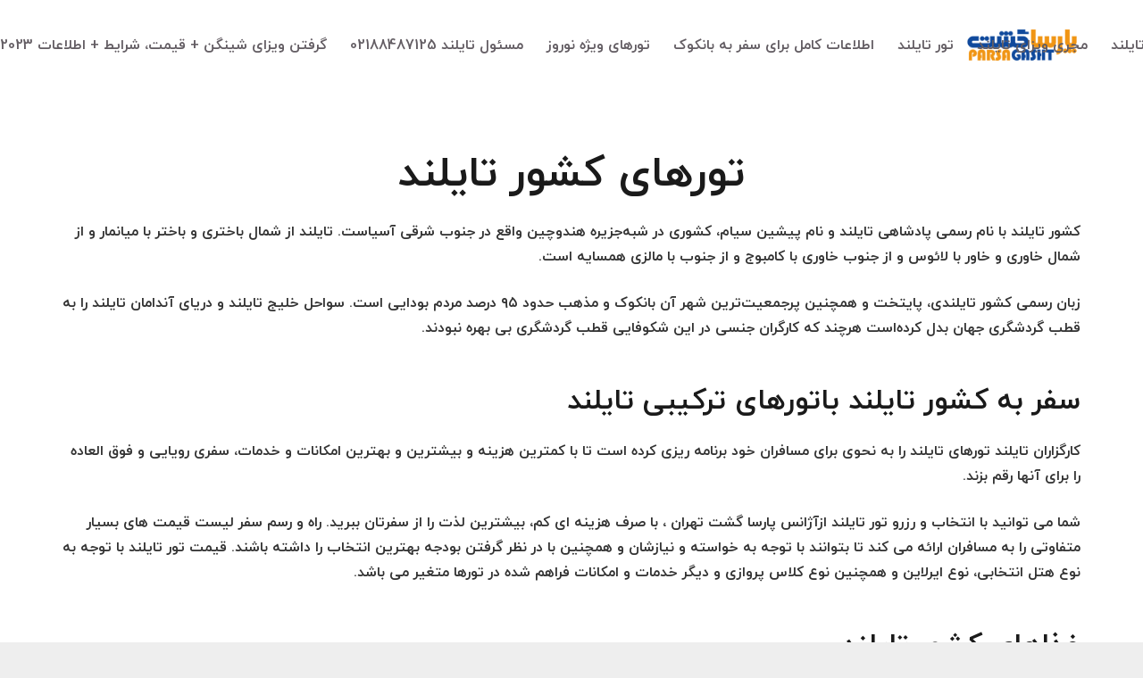

--- FILE ---
content_type: text/html; charset=UTF-8
request_url: https://www.gembilit.ir/%D9%82%D9%88%D8%A7%D9%86%DB%8C%D9%86-%D9%88%D8%B1%D9%88%D8%AF-%D8%A8%D9%87-%D8%AA%D8%A7%DB%8C%D9%84%D9%86%D8%AF-%D9%88-%D8%AA%D9%88%D8%B1-%D8%AA%D8%A7%DB%8C%D9%84%D9%86%D8%AF-%DA%98%D8%A7%D9%86%D9%88/
body_size: 38313
content:
<!DOCTYPE HTML>
<html dir="rtl" lang="fa-IR">
<head>
	<meta charset="UTF-8">
	<meta name='robots' content='index, follow, max-image-preview:large, max-snippet:-1, max-video-preview:-1' />
	<style>img:is([sizes="auto" i], [sizes^="auto," i]) { contain-intrinsic-size: 3000px 1500px }</style>
	
	<!-- This site is optimized with the Yoast SEO Premium plugin v19.2.1 (Yoast SEO v26.4) - https://yoast.com/wordpress/plugins/seo/ -->
	<title>قوانین ورود به تایلند و تور تایلند ژانویه2023 - کارگزار تور تایلند 02188487123 ویزای تایلند</title>
	<link rel="canonical" href="https://www.gembilit.ir/قوانین-ورود-به-تایلند-و-تور-تایلند-ژانو/" />
	<meta property="og:locale" content="fa_IR" />
	<meta property="og:type" content="article" />
	<meta property="og:title" content="قوانین ورود به تایلند و تور تایلند ژانویه2023" />
	<meta property="og:description" content="تورهای کشور تایلند کشور تایلند با نام رسمی پادشاهی تایلند و نام پیشین سیام، کشوری در شبه‌جزیره هندوچین واقع در جنوب شرقی آسیاست. تایلند از شمال باختری و باختر با میانمار و از شمال خاوری و خاور با لائوس و از جنوب خاوری با کامبوج و از جنوب با مالزی همسایه است. زبان رسمی کشور..." />
	<meta property="og:url" content="https://www.gembilit.ir/قوانین-ورود-به-تایلند-و-تور-تایلند-ژانو/" />
	<meta property="og:site_name" content="کارگزار تور تایلند 02188487123 ویزای تایلند" />
	<meta property="article:published_time" content="2022-11-01T13:34:36+00:00" />
	<meta name="author" content="cp51522_thailand" />
	<meta name="twitter:card" content="summary_large_image" />
	<meta name="twitter:label1" content="نوشته‌شده بدست" />
	<meta name="twitter:data1" content="cp51522_thailand" />
	<meta name="twitter:label2" content="زمان تقریبی برای خواندن" />
	<meta name="twitter:data2" content="5 دقیقه" />
	<script type="application/ld+json" class="yoast-schema-graph">{"@context":"https://schema.org","@graph":[{"@type":"WebPage","@id":"https://www.gembilit.ir/%d9%82%d9%88%d8%a7%d9%86%db%8c%d9%86-%d9%88%d8%b1%d9%88%d8%af-%d8%a8%d9%87-%d8%aa%d8%a7%db%8c%d9%84%d9%86%d8%af-%d9%88-%d8%aa%d9%88%d8%b1-%d8%aa%d8%a7%db%8c%d9%84%d9%86%d8%af-%da%98%d8%a7%d9%86%d9%88/","url":"https://www.gembilit.ir/%d9%82%d9%88%d8%a7%d9%86%db%8c%d9%86-%d9%88%d8%b1%d9%88%d8%af-%d8%a8%d9%87-%d8%aa%d8%a7%db%8c%d9%84%d9%86%d8%af-%d9%88-%d8%aa%d9%88%d8%b1-%d8%aa%d8%a7%db%8c%d9%84%d9%86%d8%af-%da%98%d8%a7%d9%86%d9%88/","name":"قوانین ورود به تایلند و تور تایلند ژانویه2023 - کارگزار تور تایلند 02188487123 ویزای تایلند","isPartOf":{"@id":"https://www.gembilit.ir/#website"},"datePublished":"2022-11-01T13:34:36+00:00","author":{"@id":"https://www.gembilit.ir/#/schema/person/b7ee3ea139f254f8a6ad9f659d7dc503"},"breadcrumb":{"@id":"https://www.gembilit.ir/%d9%82%d9%88%d8%a7%d9%86%db%8c%d9%86-%d9%88%d8%b1%d9%88%d8%af-%d8%a8%d9%87-%d8%aa%d8%a7%db%8c%d9%84%d9%86%d8%af-%d9%88-%d8%aa%d9%88%d8%b1-%d8%aa%d8%a7%db%8c%d9%84%d9%86%d8%af-%da%98%d8%a7%d9%86%d9%88/#breadcrumb"},"inLanguage":"fa-IR","potentialAction":[{"@type":"ReadAction","target":["https://www.gembilit.ir/%d9%82%d9%88%d8%a7%d9%86%db%8c%d9%86-%d9%88%d8%b1%d9%88%d8%af-%d8%a8%d9%87-%d8%aa%d8%a7%db%8c%d9%84%d9%86%d8%af-%d9%88-%d8%aa%d9%88%d8%b1-%d8%aa%d8%a7%db%8c%d9%84%d9%86%d8%af-%da%98%d8%a7%d9%86%d9%88/"]}]},{"@type":"BreadcrumbList","@id":"https://www.gembilit.ir/%d9%82%d9%88%d8%a7%d9%86%db%8c%d9%86-%d9%88%d8%b1%d9%88%d8%af-%d8%a8%d9%87-%d8%aa%d8%a7%db%8c%d9%84%d9%86%d8%af-%d9%88-%d8%aa%d9%88%d8%b1-%d8%aa%d8%a7%db%8c%d9%84%d9%86%d8%af-%da%98%d8%a7%d9%86%d9%88/#breadcrumb","itemListElement":[{"@type":"ListItem","position":1,"name":"Home","item":"https://www.gembilit.ir/"},{"@type":"ListItem","position":2,"name":"قوانین ورود به تایلند و تور تایلند ژانویه2023"}]},{"@type":"WebSite","@id":"https://www.gembilit.ir/#website","url":"https://www.gembilit.ir/","name":"کارگزار تور تایلند 02188487123 ویزای تایلند","description":"مجری تور تایلند ارزانترین تور تایلند هتلهای تایلند ویزای تایلند","potentialAction":[{"@type":"SearchAction","target":{"@type":"EntryPoint","urlTemplate":"https://www.gembilit.ir/?s={search_term_string}"},"query-input":{"@type":"PropertyValueSpecification","valueRequired":true,"valueName":"search_term_string"}}],"inLanguage":"fa-IR"},{"@type":"Person","@id":"https://www.gembilit.ir/#/schema/person/b7ee3ea139f254f8a6ad9f659d7dc503","name":"cp51522_thailand","image":{"@type":"ImageObject","inLanguage":"fa-IR","@id":"https://www.gembilit.ir/#/schema/person/image/","url":"https://secure.gravatar.com/avatar/ac214620296176d0e4c06111437704f17bd1ed614939f9bee76a045a9ba9173a?s=96&d=mm&r=g","contentUrl":"https://secure.gravatar.com/avatar/ac214620296176d0e4c06111437704f17bd1ed614939f9bee76a045a9ba9173a?s=96&d=mm&r=g","caption":"cp51522_thailand"},"url":"https://www.gembilit.ir/author/cp51522_thailand/"}]}</script>
	<!-- / Yoast SEO Premium plugin. -->


<link rel="alternate" type="application/rss+xml" title="کارگزار تور تایلند 02188487123 ویزای تایلند &raquo; خوراک" href="https://www.gembilit.ir/feed/" />
<link rel="alternate" type="application/rss+xml" title="کارگزار تور تایلند 02188487123 ویزای تایلند &raquo; خوراک دیدگاه‌ها" href="https://www.gembilit.ir/comments/feed/" />
<link rel="alternate" type="application/rss+xml" title="کارگزار تور تایلند 02188487123 ویزای تایلند &raquo; قوانین ورود به تایلند و تور تایلند ژانویه2023 خوراک دیدگاه‌ها" href="https://www.gembilit.ir/%d9%82%d9%88%d8%a7%d9%86%db%8c%d9%86-%d9%88%d8%b1%d9%88%d8%af-%d8%a8%d9%87-%d8%aa%d8%a7%db%8c%d9%84%d9%86%d8%af-%d9%88-%d8%aa%d9%88%d8%b1-%d8%aa%d8%a7%db%8c%d9%84%d9%86%d8%af-%da%98%d8%a7%d9%86%d9%88/feed/" />
<meta name="viewport" content="width=device-width, initial-scale=1">
<meta name="SKYPE_TOOLBAR" content="SKYPE_TOOLBAR_PARSER_COMPATIBLE">
<meta name="theme-color" content="#f5f5f5">
<meta property="og:title" content="قوانین ورود به تایلند و تور تایلند ژانویه2023 - کارگزار تور تایلند 02188487123 ویزای تایلند">
<meta property="og:url" content="https://www.gembilit.ir/%D9%82%D9%88%D8%A7%D9%86%DB%8C%D9%86-%D9%88%D8%B1%D9%88%D8%AF-%D8%A8%D9%87-%D8%AA%D8%A7%DB%8C%D9%84%D9%86%D8%AF-%D9%88-%D8%AA%D9%88%D8%B1-%D8%AA%D8%A7%DB%8C%D9%84%D9%86%D8%AF-%DA%98%D8%A7%D9%86%D9%88/">
<meta property="og:locale" content="fa_IR">
<meta property="og:site_name" content="کارگزار تور تایلند 02188487123 ویزای تایلند">
<meta property="og:type" content="article">
<script type="text/javascript">
/* <![CDATA[ */
window._wpemojiSettings = {"baseUrl":"https:\/\/s.w.org\/images\/core\/emoji\/16.0.1\/72x72\/","ext":".png","svgUrl":"https:\/\/s.w.org\/images\/core\/emoji\/16.0.1\/svg\/","svgExt":".svg","source":{"concatemoji":"https:\/\/www.gembilit.ir\/wp-includes\/js\/wp-emoji-release.min.js?ver=6.8.3"}};
/*! This file is auto-generated */
!function(s,n){var o,i,e;function c(e){try{var t={supportTests:e,timestamp:(new Date).valueOf()};sessionStorage.setItem(o,JSON.stringify(t))}catch(e){}}function p(e,t,n){e.clearRect(0,0,e.canvas.width,e.canvas.height),e.fillText(t,0,0);var t=new Uint32Array(e.getImageData(0,0,e.canvas.width,e.canvas.height).data),a=(e.clearRect(0,0,e.canvas.width,e.canvas.height),e.fillText(n,0,0),new Uint32Array(e.getImageData(0,0,e.canvas.width,e.canvas.height).data));return t.every(function(e,t){return e===a[t]})}function u(e,t){e.clearRect(0,0,e.canvas.width,e.canvas.height),e.fillText(t,0,0);for(var n=e.getImageData(16,16,1,1),a=0;a<n.data.length;a++)if(0!==n.data[a])return!1;return!0}function f(e,t,n,a){switch(t){case"flag":return n(e,"\ud83c\udff3\ufe0f\u200d\u26a7\ufe0f","\ud83c\udff3\ufe0f\u200b\u26a7\ufe0f")?!1:!n(e,"\ud83c\udde8\ud83c\uddf6","\ud83c\udde8\u200b\ud83c\uddf6")&&!n(e,"\ud83c\udff4\udb40\udc67\udb40\udc62\udb40\udc65\udb40\udc6e\udb40\udc67\udb40\udc7f","\ud83c\udff4\u200b\udb40\udc67\u200b\udb40\udc62\u200b\udb40\udc65\u200b\udb40\udc6e\u200b\udb40\udc67\u200b\udb40\udc7f");case"emoji":return!a(e,"\ud83e\udedf")}return!1}function g(e,t,n,a){var r="undefined"!=typeof WorkerGlobalScope&&self instanceof WorkerGlobalScope?new OffscreenCanvas(300,150):s.createElement("canvas"),o=r.getContext("2d",{willReadFrequently:!0}),i=(o.textBaseline="top",o.font="600 32px Arial",{});return e.forEach(function(e){i[e]=t(o,e,n,a)}),i}function t(e){var t=s.createElement("script");t.src=e,t.defer=!0,s.head.appendChild(t)}"undefined"!=typeof Promise&&(o="wpEmojiSettingsSupports",i=["flag","emoji"],n.supports={everything:!0,everythingExceptFlag:!0},e=new Promise(function(e){s.addEventListener("DOMContentLoaded",e,{once:!0})}),new Promise(function(t){var n=function(){try{var e=JSON.parse(sessionStorage.getItem(o));if("object"==typeof e&&"number"==typeof e.timestamp&&(new Date).valueOf()<e.timestamp+604800&&"object"==typeof e.supportTests)return e.supportTests}catch(e){}return null}();if(!n){if("undefined"!=typeof Worker&&"undefined"!=typeof OffscreenCanvas&&"undefined"!=typeof URL&&URL.createObjectURL&&"undefined"!=typeof Blob)try{var e="postMessage("+g.toString()+"("+[JSON.stringify(i),f.toString(),p.toString(),u.toString()].join(",")+"));",a=new Blob([e],{type:"text/javascript"}),r=new Worker(URL.createObjectURL(a),{name:"wpTestEmojiSupports"});return void(r.onmessage=function(e){c(n=e.data),r.terminate(),t(n)})}catch(e){}c(n=g(i,f,p,u))}t(n)}).then(function(e){for(var t in e)n.supports[t]=e[t],n.supports.everything=n.supports.everything&&n.supports[t],"flag"!==t&&(n.supports.everythingExceptFlag=n.supports.everythingExceptFlag&&n.supports[t]);n.supports.everythingExceptFlag=n.supports.everythingExceptFlag&&!n.supports.flag,n.DOMReady=!1,n.readyCallback=function(){n.DOMReady=!0}}).then(function(){return e}).then(function(){var e;n.supports.everything||(n.readyCallback(),(e=n.source||{}).concatemoji?t(e.concatemoji):e.wpemoji&&e.twemoji&&(t(e.twemoji),t(e.wpemoji)))}))}((window,document),window._wpemojiSettings);
/* ]]> */
</script>
<style id='wp-emoji-styles-inline-css' type='text/css'>

	img.wp-smiley, img.emoji {
		display: inline !important;
		border: none !important;
		box-shadow: none !important;
		height: 1em !important;
		width: 1em !important;
		margin: 0 0.07em !important;
		vertical-align: -0.1em !important;
		background: none !important;
		padding: 0 !important;
	}
</style>
<link rel='stylesheet' id='wp-block-library-rtl-css' href='https://www.gembilit.ir/wp-includes/css/dist/block-library/style-rtl.min.css?ver=6.8.3' type='text/css' media='all' />
<style id='classic-theme-styles-inline-css' type='text/css'>
/*! This file is auto-generated */
.wp-block-button__link{color:#fff;background-color:#32373c;border-radius:9999px;box-shadow:none;text-decoration:none;padding:calc(.667em + 2px) calc(1.333em + 2px);font-size:1.125em}.wp-block-file__button{background:#32373c;color:#fff;text-decoration:none}
</style>
<style id='global-styles-inline-css' type='text/css'>
:root{--wp--preset--aspect-ratio--square: 1;--wp--preset--aspect-ratio--4-3: 4/3;--wp--preset--aspect-ratio--3-4: 3/4;--wp--preset--aspect-ratio--3-2: 3/2;--wp--preset--aspect-ratio--2-3: 2/3;--wp--preset--aspect-ratio--16-9: 16/9;--wp--preset--aspect-ratio--9-16: 9/16;--wp--preset--color--black: #000000;--wp--preset--color--cyan-bluish-gray: #abb8c3;--wp--preset--color--white: #ffffff;--wp--preset--color--pale-pink: #f78da7;--wp--preset--color--vivid-red: #cf2e2e;--wp--preset--color--luminous-vivid-orange: #ff6900;--wp--preset--color--luminous-vivid-amber: #fcb900;--wp--preset--color--light-green-cyan: #7bdcb5;--wp--preset--color--vivid-green-cyan: #00d084;--wp--preset--color--pale-cyan-blue: #8ed1fc;--wp--preset--color--vivid-cyan-blue: #0693e3;--wp--preset--color--vivid-purple: #9b51e0;--wp--preset--gradient--vivid-cyan-blue-to-vivid-purple: linear-gradient(135deg,rgba(6,147,227,1) 0%,rgb(155,81,224) 100%);--wp--preset--gradient--light-green-cyan-to-vivid-green-cyan: linear-gradient(135deg,rgb(122,220,180) 0%,rgb(0,208,130) 100%);--wp--preset--gradient--luminous-vivid-amber-to-luminous-vivid-orange: linear-gradient(135deg,rgba(252,185,0,1) 0%,rgba(255,105,0,1) 100%);--wp--preset--gradient--luminous-vivid-orange-to-vivid-red: linear-gradient(135deg,rgba(255,105,0,1) 0%,rgb(207,46,46) 100%);--wp--preset--gradient--very-light-gray-to-cyan-bluish-gray: linear-gradient(135deg,rgb(238,238,238) 0%,rgb(169,184,195) 100%);--wp--preset--gradient--cool-to-warm-spectrum: linear-gradient(135deg,rgb(74,234,220) 0%,rgb(151,120,209) 20%,rgb(207,42,186) 40%,rgb(238,44,130) 60%,rgb(251,105,98) 80%,rgb(254,248,76) 100%);--wp--preset--gradient--blush-light-purple: linear-gradient(135deg,rgb(255,206,236) 0%,rgb(152,150,240) 100%);--wp--preset--gradient--blush-bordeaux: linear-gradient(135deg,rgb(254,205,165) 0%,rgb(254,45,45) 50%,rgb(107,0,62) 100%);--wp--preset--gradient--luminous-dusk: linear-gradient(135deg,rgb(255,203,112) 0%,rgb(199,81,192) 50%,rgb(65,88,208) 100%);--wp--preset--gradient--pale-ocean: linear-gradient(135deg,rgb(255,245,203) 0%,rgb(182,227,212) 50%,rgb(51,167,181) 100%);--wp--preset--gradient--electric-grass: linear-gradient(135deg,rgb(202,248,128) 0%,rgb(113,206,126) 100%);--wp--preset--gradient--midnight: linear-gradient(135deg,rgb(2,3,129) 0%,rgb(40,116,252) 100%);--wp--preset--font-size--small: 13px;--wp--preset--font-size--medium: 20px;--wp--preset--font-size--large: 36px;--wp--preset--font-size--x-large: 42px;--wp--preset--spacing--20: 0.44rem;--wp--preset--spacing--30: 0.67rem;--wp--preset--spacing--40: 1rem;--wp--preset--spacing--50: 1.5rem;--wp--preset--spacing--60: 2.25rem;--wp--preset--spacing--70: 3.38rem;--wp--preset--spacing--80: 5.06rem;--wp--preset--shadow--natural: 6px 6px 9px rgba(0, 0, 0, 0.2);--wp--preset--shadow--deep: 12px 12px 50px rgba(0, 0, 0, 0.4);--wp--preset--shadow--sharp: 6px 6px 0px rgba(0, 0, 0, 0.2);--wp--preset--shadow--outlined: 6px 6px 0px -3px rgba(255, 255, 255, 1), 6px 6px rgba(0, 0, 0, 1);--wp--preset--shadow--crisp: 6px 6px 0px rgba(0, 0, 0, 1);}:where(.is-layout-flex){gap: 0.5em;}:where(.is-layout-grid){gap: 0.5em;}body .is-layout-flex{display: flex;}.is-layout-flex{flex-wrap: wrap;align-items: center;}.is-layout-flex > :is(*, div){margin: 0;}body .is-layout-grid{display: grid;}.is-layout-grid > :is(*, div){margin: 0;}:where(.wp-block-columns.is-layout-flex){gap: 2em;}:where(.wp-block-columns.is-layout-grid){gap: 2em;}:where(.wp-block-post-template.is-layout-flex){gap: 1.25em;}:where(.wp-block-post-template.is-layout-grid){gap: 1.25em;}.has-black-color{color: var(--wp--preset--color--black) !important;}.has-cyan-bluish-gray-color{color: var(--wp--preset--color--cyan-bluish-gray) !important;}.has-white-color{color: var(--wp--preset--color--white) !important;}.has-pale-pink-color{color: var(--wp--preset--color--pale-pink) !important;}.has-vivid-red-color{color: var(--wp--preset--color--vivid-red) !important;}.has-luminous-vivid-orange-color{color: var(--wp--preset--color--luminous-vivid-orange) !important;}.has-luminous-vivid-amber-color{color: var(--wp--preset--color--luminous-vivid-amber) !important;}.has-light-green-cyan-color{color: var(--wp--preset--color--light-green-cyan) !important;}.has-vivid-green-cyan-color{color: var(--wp--preset--color--vivid-green-cyan) !important;}.has-pale-cyan-blue-color{color: var(--wp--preset--color--pale-cyan-blue) !important;}.has-vivid-cyan-blue-color{color: var(--wp--preset--color--vivid-cyan-blue) !important;}.has-vivid-purple-color{color: var(--wp--preset--color--vivid-purple) !important;}.has-black-background-color{background-color: var(--wp--preset--color--black) !important;}.has-cyan-bluish-gray-background-color{background-color: var(--wp--preset--color--cyan-bluish-gray) !important;}.has-white-background-color{background-color: var(--wp--preset--color--white) !important;}.has-pale-pink-background-color{background-color: var(--wp--preset--color--pale-pink) !important;}.has-vivid-red-background-color{background-color: var(--wp--preset--color--vivid-red) !important;}.has-luminous-vivid-orange-background-color{background-color: var(--wp--preset--color--luminous-vivid-orange) !important;}.has-luminous-vivid-amber-background-color{background-color: var(--wp--preset--color--luminous-vivid-amber) !important;}.has-light-green-cyan-background-color{background-color: var(--wp--preset--color--light-green-cyan) !important;}.has-vivid-green-cyan-background-color{background-color: var(--wp--preset--color--vivid-green-cyan) !important;}.has-pale-cyan-blue-background-color{background-color: var(--wp--preset--color--pale-cyan-blue) !important;}.has-vivid-cyan-blue-background-color{background-color: var(--wp--preset--color--vivid-cyan-blue) !important;}.has-vivid-purple-background-color{background-color: var(--wp--preset--color--vivid-purple) !important;}.has-black-border-color{border-color: var(--wp--preset--color--black) !important;}.has-cyan-bluish-gray-border-color{border-color: var(--wp--preset--color--cyan-bluish-gray) !important;}.has-white-border-color{border-color: var(--wp--preset--color--white) !important;}.has-pale-pink-border-color{border-color: var(--wp--preset--color--pale-pink) !important;}.has-vivid-red-border-color{border-color: var(--wp--preset--color--vivid-red) !important;}.has-luminous-vivid-orange-border-color{border-color: var(--wp--preset--color--luminous-vivid-orange) !important;}.has-luminous-vivid-amber-border-color{border-color: var(--wp--preset--color--luminous-vivid-amber) !important;}.has-light-green-cyan-border-color{border-color: var(--wp--preset--color--light-green-cyan) !important;}.has-vivid-green-cyan-border-color{border-color: var(--wp--preset--color--vivid-green-cyan) !important;}.has-pale-cyan-blue-border-color{border-color: var(--wp--preset--color--pale-cyan-blue) !important;}.has-vivid-cyan-blue-border-color{border-color: var(--wp--preset--color--vivid-cyan-blue) !important;}.has-vivid-purple-border-color{border-color: var(--wp--preset--color--vivid-purple) !important;}.has-vivid-cyan-blue-to-vivid-purple-gradient-background{background: var(--wp--preset--gradient--vivid-cyan-blue-to-vivid-purple) !important;}.has-light-green-cyan-to-vivid-green-cyan-gradient-background{background: var(--wp--preset--gradient--light-green-cyan-to-vivid-green-cyan) !important;}.has-luminous-vivid-amber-to-luminous-vivid-orange-gradient-background{background: var(--wp--preset--gradient--luminous-vivid-amber-to-luminous-vivid-orange) !important;}.has-luminous-vivid-orange-to-vivid-red-gradient-background{background: var(--wp--preset--gradient--luminous-vivid-orange-to-vivid-red) !important;}.has-very-light-gray-to-cyan-bluish-gray-gradient-background{background: var(--wp--preset--gradient--very-light-gray-to-cyan-bluish-gray) !important;}.has-cool-to-warm-spectrum-gradient-background{background: var(--wp--preset--gradient--cool-to-warm-spectrum) !important;}.has-blush-light-purple-gradient-background{background: var(--wp--preset--gradient--blush-light-purple) !important;}.has-blush-bordeaux-gradient-background{background: var(--wp--preset--gradient--blush-bordeaux) !important;}.has-luminous-dusk-gradient-background{background: var(--wp--preset--gradient--luminous-dusk) !important;}.has-pale-ocean-gradient-background{background: var(--wp--preset--gradient--pale-ocean) !important;}.has-electric-grass-gradient-background{background: var(--wp--preset--gradient--electric-grass) !important;}.has-midnight-gradient-background{background: var(--wp--preset--gradient--midnight) !important;}.has-small-font-size{font-size: var(--wp--preset--font-size--small) !important;}.has-medium-font-size{font-size: var(--wp--preset--font-size--medium) !important;}.has-large-font-size{font-size: var(--wp--preset--font-size--large) !important;}.has-x-large-font-size{font-size: var(--wp--preset--font-size--x-large) !important;}
:where(.wp-block-post-template.is-layout-flex){gap: 1.25em;}:where(.wp-block-post-template.is-layout-grid){gap: 1.25em;}
:where(.wp-block-columns.is-layout-flex){gap: 2em;}:where(.wp-block-columns.is-layout-grid){gap: 2em;}
:root :where(.wp-block-pullquote){font-size: 1.5em;line-height: 1.6;}
</style>
<link rel='stylesheet' id='contact-form-7-css' href='https://www.gembilit.ir/wp-content/plugins/contact-form-7/includes/css/styles.css?ver=6.1.3' type='text/css' media='all' />
<link rel='stylesheet' id='contact-form-7-rtl-css' href='https://www.gembilit.ir/wp-content/plugins/contact-form-7/includes/css/styles-rtl.css?ver=6.1.3' type='text/css' media='all' />
<link rel='stylesheet' id='rs-plugin-settings-css' href='https://www.gembilit.ir/wp-content/plugins/revslider/public/assets/css/rs6.css?ver=6.3.0' type='text/css' media='all' />
<style id='rs-plugin-settings-inline-css' type='text/css'>
#rs-demo-id {}
</style>
<style id='woocommerce-inline-inline-css' type='text/css'>
.woocommerce form .form-row .required { visibility: visible; }
</style>
<link rel='stylesheet' id='wactc_style-css' href='https://www.gembilit.ir/wp-content/plugins/woo-add-to-cart-text-change/css/style.css?ver=1.0' type='text/css' media='all' />
<link rel='stylesheet' id='brands-styles-css' href='https://www.gembilit.ir/wp-content/plugins/woocommerce/assets/css/brands.css?ver=10.3.5' type='text/css' media='all' />
<link rel='stylesheet' id='us-style-css' href='https://www.gembilit.ir/wp-content/themes/Zephyr/css/style.min.css?ver=7.11' type='text/css' media='all' />
<link rel='stylesheet' id='us-woocommerce-css' href='https://www.gembilit.ir/wp-content/themes/Zephyr/common/css/plugins/woocommerce.min.css?ver=7.11' type='text/css' media='all' />
<link rel='stylesheet' id='us-rtl-css' href='https://www.gembilit.ir/wp-content/themes/Zephyr/common/css/rtl.min.css?ver=7.11' type='text/css' media='all' />
<link rel='stylesheet' id='bsf-Defaults-css' href='https://www.gembilit.ir/wp-content/uploads/smile_fonts/Defaults/Defaults.css?ver=3.19.7' type='text/css' media='all' />
<link rel='stylesheet' id='ultimate-style-css' href='https://www.gembilit.ir/wp-content/plugins/Ultimate_VC_Addons/assets/min-css/style-rtl.min.css?ver=3.19.7' type='text/css' media='all' />
<link rel='stylesheet' id='ultimate-animate-css' href='https://www.gembilit.ir/wp-content/plugins/Ultimate_VC_Addons/assets/min-css/animate-rtl.min.css?ver=3.19.7' type='text/css' media='all' />
<link rel='stylesheet' id='abzarwp-theme-zephyr-core-fonts-css' href='https://www.gembilit.ir/wp-content/plugins/abzarwp-theme-zephyr/assets/css/fonts.css?ver=1650105699' type='text/css' media='all' />
<script type="text/javascript" src="https://www.gembilit.ir/wp-includes/js/jquery/jquery.min.js?ver=3.7.1" id="jquery-core-js"></script>
<script type="text/javascript" src="https://www.gembilit.ir/wp-includes/js/jquery/jquery-migrate.min.js?ver=3.4.1" id="jquery-migrate-js"></script>
<script type="text/javascript" src="https://www.gembilit.ir/wp-content/plugins/revslider/public/assets/js/rbtools.min.js?ver=6.3.0" id="tp-tools-js"></script>
<script type="text/javascript" src="https://www.gembilit.ir/wp-content/plugins/revslider/public/assets/js/rs6.min.js?ver=6.3.0" id="revmin-js"></script>
<script type="text/javascript" src="https://www.gembilit.ir/wp-content/plugins/woocommerce/assets/js/jquery-blockui/jquery.blockUI.min.js?ver=2.7.0-wc.10.3.5" id="wc-jquery-blockui-js" defer="defer" data-wp-strategy="defer"></script>
<script type="text/javascript" id="wc-add-to-cart-js-extra">
/* <![CDATA[ */
var wc_add_to_cart_params = {"ajax_url":"\/wp-admin\/admin-ajax.php","wc_ajax_url":"\/?wc-ajax=%%endpoint%%","i18n_view_cart":"\u0645\u0634\u0627\u0647\u062f\u0647 \u0633\u0628\u062f \u062e\u0631\u06cc\u062f","cart_url":"https:\/\/www.gembilit.ir","is_cart":"","cart_redirect_after_add":"no"};
/* ]]> */
</script>
<script type="text/javascript" src="https://www.gembilit.ir/wp-content/plugins/woocommerce/assets/js/frontend/add-to-cart.min.js?ver=10.3.5" id="wc-add-to-cart-js" defer="defer" data-wp-strategy="defer"></script>
<script type="text/javascript" src="https://www.gembilit.ir/wp-content/plugins/woocommerce/assets/js/js-cookie/js.cookie.min.js?ver=2.1.4-wc.10.3.5" id="wc-js-cookie-js" defer="defer" data-wp-strategy="defer"></script>
<script type="text/javascript" id="woocommerce-js-extra">
/* <![CDATA[ */
var woocommerce_params = {"ajax_url":"\/wp-admin\/admin-ajax.php","wc_ajax_url":"\/?wc-ajax=%%endpoint%%","i18n_password_show":"\u0646\u0645\u0627\u06cc\u0634 \u0631\u0645\u0632 \u0639\u0628\u0648\u0631","i18n_password_hide":"\u0645\u062e\u0641\u06cc\u200c\u0633\u0627\u0632\u06cc \u0631\u0645\u0632 \u0639\u0628\u0648\u0631"};
/* ]]> */
</script>
<script type="text/javascript" src="https://www.gembilit.ir/wp-content/plugins/woocommerce/assets/js/frontend/woocommerce.min.js?ver=10.3.5" id="woocommerce-js" defer="defer" data-wp-strategy="defer"></script>
<script type="text/javascript" src="https://www.gembilit.ir/wp-content/plugins/Ultimate_VC_Addons/assets/min-js/ultimate-params.min.js?ver=3.19.7" id="ultimate-vc-params-js"></script>
<script type="text/javascript" src="https://www.gembilit.ir/wp-content/plugins/Ultimate_VC_Addons/assets/min-js/jquery-appear.min.js?ver=3.19.7" id="ultimate-appear-js"></script>
<script type="text/javascript" src="https://www.gembilit.ir/wp-content/plugins/Ultimate_VC_Addons/assets/min-js/custom.min.js?ver=3.19.7" id="ultimate-custom-js"></script>
<link rel="https://api.w.org/" href="https://www.gembilit.ir/wp-json/" /><link rel="alternate" title="JSON" type="application/json" href="https://www.gembilit.ir/wp-json/wp/v2/posts/2985" /><link rel="EditURI" type="application/rsd+xml" title="RSD" href="https://www.gembilit.ir/xmlrpc.php?rsd" />
<meta name="generator" content="WordPress 6.8.3" />
<meta name="generator" content="WooCommerce 10.3.5" />
<link rel='shortlink' href='https://www.gembilit.ir/?p=2985' />
<link rel="alternate" title="oEmbed (JSON)" type="application/json+oembed" href="https://www.gembilit.ir/wp-json/oembed/1.0/embed?url=https%3A%2F%2Fwww.gembilit.ir%2F%25d9%2582%25d9%2588%25d8%25a7%25d9%2586%25db%258c%25d9%2586-%25d9%2588%25d8%25b1%25d9%2588%25d8%25af-%25d8%25a8%25d9%2587-%25d8%25aa%25d8%25a7%25db%258c%25d9%2584%25d9%2586%25d8%25af-%25d9%2588-%25d8%25aa%25d9%2588%25d8%25b1-%25d8%25aa%25d8%25a7%25db%258c%25d9%2584%25d9%2586%25d8%25af-%25da%2598%25d8%25a7%25d9%2586%25d9%2588%2F" />
<link rel="alternate" title="oEmbed (XML)" type="text/xml+oembed" href="https://www.gembilit.ir/wp-json/oembed/1.0/embed?url=https%3A%2F%2Fwww.gembilit.ir%2F%25d9%2582%25d9%2588%25d8%25a7%25d9%2586%25db%258c%25d9%2586-%25d9%2588%25d8%25b1%25d9%2588%25d8%25af-%25d8%25a8%25d9%2587-%25d8%25aa%25d8%25a7%25db%258c%25d9%2584%25d9%2586%25d8%25af-%25d9%2588-%25d8%25aa%25d9%2588%25d8%25b1-%25d8%25aa%25d8%25a7%25db%258c%25d9%2584%25d9%2586%25d8%25af-%25da%2598%25d8%25a7%25d9%2586%25d9%2588%2F&#038;format=xml" />
		<script>
			if ( ! /Android|webOS|iPhone|iPad|iPod|BlackBerry|IEMobile|Opera Mini/i.test( navigator.userAgent ) ) {
				var root = document.getElementsByTagName( 'html' )[ 0 ]
				root.className += " no-touch";
			}
		</script>
			<noscript><style>.woocommerce-product-gallery{ opacity: 1 !important; }</style></noscript>
	<meta name="generator" content="Powered by WPBakery Page Builder - drag and drop page builder for WordPress."/>
<meta name="generator" content="Powered by Slider Revolution 6.3.0 - responsive, Mobile-Friendly Slider Plugin for WordPress with comfortable drag and drop interface." />
<script type="text/javascript">function setREVStartSize(e){
			//window.requestAnimationFrame(function() {				 
				window.RSIW = window.RSIW===undefined ? window.innerWidth : window.RSIW;	
				window.RSIH = window.RSIH===undefined ? window.innerHeight : window.RSIH;	
				try {								
					var pw = document.getElementById(e.c).parentNode.offsetWidth,
						newh;
					pw = pw===0 || isNaN(pw) ? window.RSIW : pw;
					e.tabw = e.tabw===undefined ? 0 : parseInt(e.tabw);
					e.thumbw = e.thumbw===undefined ? 0 : parseInt(e.thumbw);
					e.tabh = e.tabh===undefined ? 0 : parseInt(e.tabh);
					e.thumbh = e.thumbh===undefined ? 0 : parseInt(e.thumbh);
					e.tabhide = e.tabhide===undefined ? 0 : parseInt(e.tabhide);
					e.thumbhide = e.thumbhide===undefined ? 0 : parseInt(e.thumbhide);
					e.mh = e.mh===undefined || e.mh=="" || e.mh==="auto" ? 0 : parseInt(e.mh,0);		
					if(e.layout==="fullscreen" || e.l==="fullscreen") 						
						newh = Math.max(e.mh,window.RSIH);					
					else{					
						e.gw = Array.isArray(e.gw) ? e.gw : [e.gw];
						for (var i in e.rl) if (e.gw[i]===undefined || e.gw[i]===0) e.gw[i] = e.gw[i-1];					
						e.gh = e.el===undefined || e.el==="" || (Array.isArray(e.el) && e.el.length==0)? e.gh : e.el;
						e.gh = Array.isArray(e.gh) ? e.gh : [e.gh];
						for (var i in e.rl) if (e.gh[i]===undefined || e.gh[i]===0) e.gh[i] = e.gh[i-1];
											
						var nl = new Array(e.rl.length),
							ix = 0,						
							sl;					
						e.tabw = e.tabhide>=pw ? 0 : e.tabw;
						e.thumbw = e.thumbhide>=pw ? 0 : e.thumbw;
						e.tabh = e.tabhide>=pw ? 0 : e.tabh;
						e.thumbh = e.thumbhide>=pw ? 0 : e.thumbh;					
						for (var i in e.rl) nl[i] = e.rl[i]<window.RSIW ? 0 : e.rl[i];
						sl = nl[0];									
						for (var i in nl) if (sl>nl[i] && nl[i]>0) { sl = nl[i]; ix=i;}															
						var m = pw>(e.gw[ix]+e.tabw+e.thumbw) ? 1 : (pw-(e.tabw+e.thumbw)) / (e.gw[ix]);					
						newh =  (e.gh[ix] * m) + (e.tabh + e.thumbh);
					}				
					if(window.rs_init_css===undefined) window.rs_init_css = document.head.appendChild(document.createElement("style"));					
					document.getElementById(e.c).height = newh+"px";
					window.rs_init_css.innerHTML += "#"+e.c+"_wrapper { height: "+newh+"px }";				
				} catch(e){
					console.log("Failure at Presize of Slider:" + e)
				}					   
			//});
		  };</script>
<noscript><style> .wpb_animate_when_almost_visible { opacity: 1; }</style></noscript>		<style id="us-icon-fonts">@font-face{font-display:block;font-style:normal;font-family:"fontawesome";font-weight:900;src:url("https://www.gembilit.ir/wp-content/themes/Zephyr/fonts/fa-solid-900.woff2?ver=7.11") format("woff2"),url("https://www.gembilit.ir/wp-content/themes/Zephyr/fonts/fa-solid-900.woff?ver=7.11") format("woff")}.fas{font-family:"fontawesome";font-weight:900}@font-face{font-display:block;font-style:normal;font-family:"fontawesome";font-weight:400;src:url("https://www.gembilit.ir/wp-content/themes/Zephyr/fonts/fa-regular-400.woff2?ver=7.11") format("woff2"),url("https://www.gembilit.ir/wp-content/themes/Zephyr/fonts/fa-regular-400.woff?ver=7.11") format("woff")}.far{font-family:"fontawesome";font-weight:400}@font-face{font-display:block;font-style:normal;font-family:"Font Awesome 5 Brands";font-weight:400;src:url("https://www.gembilit.ir/wp-content/themes/Zephyr/fonts/fa-brands-400.woff2?ver=7.11") format("woff2"),url("https://www.gembilit.ir/wp-content/themes/Zephyr/fonts/fa-brands-400.woff?ver=7.11") format("woff")}.fab{font-family:"Font Awesome 5 Brands";font-weight:400}@font-face{font-display:block;font-style:normal;font-family:"Material Icons";font-weight:400;src:url("https://www.gembilit.ir/wp-content/themes/Zephyr/fonts/material-icons.woff2?ver=7.11") format("woff2"),url("https://www.gembilit.ir/wp-content/themes/Zephyr/fonts/material-icons.woff?ver=7.11") format("woff")}.material-icons{font-family:"Material Icons";font-weight:400}</style>
				<style id="us-theme-options-css">.style_phone6-1>*{background-image:url(https://www.gembilit.ir/wp-content/themes/Zephyr/img/phone-6-black-real.png)}.style_phone6-2>*{background-image:url(https://www.gembilit.ir/wp-content/themes/Zephyr/img/phone-6-white-real.png)}.style_phone6-3>*{background-image:url(https://www.gembilit.ir/wp-content/themes/Zephyr/img/phone-6-black-flat.png)}.style_phone6-4>*{background-image:url(https://www.gembilit.ir/wp-content/themes/Zephyr/img/phone-6-white-flat.png)}.leaflet-default-icon-path{background-image:url(https://www.gembilit.ir/wp-content/themes/Zephyr/common/css/vendor/images/marker-icon.png)}html,.l-header .widget,.menu-item-object-us_page_block{font-family:'iranyekanwebbold_FaNum',sans-serif;font-weight:400;font-size:16px;line-height:28px}h1{font-family:'iranyekanwebbold_FaNum',sans-serif;font-weight:400;font-size:3.0rem;line-height:1.2;letter-spacing:0;margin-bottom:1.5rem}h2{font-family:'iranyekanwebbold_FaNum',sans-serif;font-weight:400;font-size:2.0rem;line-height:1.2;letter-spacing:0;margin-bottom:1.5rem}h3{font-family:'iranyekanwebbold_FaNum',sans-serif;font-weight:400;font-size:1.7rem;line-height:1.2;letter-spacing:0;margin-bottom:1.5rem}.woocommerce-Reviews-title,.widgettitle,.comment-reply-title,h4{font-family:'iranyekanwebbold_FaNum',sans-serif;font-weight:400;font-size:1.5rem;line-height:1.2;letter-spacing:0;margin-bottom:1.5rem}h5{font-family:'iranyekanwebbold_FaNum',sans-serif;font-weight:400;font-size:1.4rem;line-height:1.2;letter-spacing:0;margin-bottom:1.5rem}h6{font-family:'iranyekanwebbold_FaNum',sans-serif;font-weight:400;font-size:1.3rem;line-height:1.2;letter-spacing:0;margin-bottom:1.5rem}@media (max-width:767px){html{font-size:16px;line-height:28px}h1{font-size:3.0rem}h1.vc_custom_heading:not([class*="us_custom_"]){font-size:3.0rem!important}h2{font-size:2.0rem}h2.vc_custom_heading:not([class*="us_custom_"]){font-size:2.0rem!important}h3{font-size:1.7rem}h3.vc_custom_heading:not([class*="us_custom_"]){font-size:1.7rem!important}h4,.woocommerce-Reviews-title,.widgettitle,.comment-reply-title{font-size:1.5rem}h4.vc_custom_heading:not([class*="us_custom_"]){font-size:1.5rem!important}h5{font-size:1.4rem}h5.vc_custom_heading:not([class*="us_custom_"]){font-size:1.4rem!important}h6{font-size:1.3rem}h6.vc_custom_heading:not([class*="us_custom_"]){font-size:1.3rem!important}}body{background:#eee}.l-canvas.type_boxed,.l-canvas.type_boxed .l-subheader,.l-canvas.type_boxed~.l-footer{max-width:1300px}.l-subheader-h,.l-section-h,.l-main .aligncenter,.w-tabs-section-content-h{max-width:1140px}.post-password-form{max-width:calc(1140px + 5rem)}@media screen and (max-width:1220px){.l-main .aligncenter{max-width:calc(100vw - 5rem)}}@media screen and (min-width:1220px){.l-main .alignfull{margin-left:calc(570px - 50vw);margin-right:calc(570px - 50vw)}}.wpb_text_column:not(:last-child){margin-bottom:1.5rem}@media (max-width:767px){.l-canvas{overflow:hidden}.g-cols.reversed{flex-direction:column-reverse}.g-cols>div:not([class*=" vc_col-"]){width:100%;margin:0 0 1.5rem}.g-cols.type_boxes>div,.g-cols.reversed>div:first-child,.g-cols:not(.reversed)>div:last-child,.g-cols>div.has-fill{margin-bottom:0}.g-cols.type_default>.wpb_column.stretched{margin-left:-1rem;margin-right:-1rem;width:auto}.g-cols.type_boxes>.wpb_column.stretched{margin-left:-2.5rem;margin-right:-2.5rem;width:auto}.align_center_xs,.align_center_xs .w-socials{text-align:center}.align_center_xs .w-hwrapper>*{margin:0.5rem 0;width:100%}}@media (min-width:768px){.l-section.for_sidebar.at_left>div>.g-cols{flex-direction:row-reverse}.vc_column-inner.type_sticky>.wpb_wrapper{position:-webkit-sticky;position:sticky}}@media screen and (min-width:1220px){.g-cols.type_default>.wpb_column.stretched:first-of-type{margin-left:calc(570px + 1.5rem - 50vw)}.g-cols.type_default>.wpb_column.stretched:last-of-type{margin-right:calc(570px + 1.5rem - 50vw)}.g-cols.type_boxes>.wpb_column.stretched:first-of-type{margin-left:calc(570px - 50vw)}.g-cols.type_boxes>.wpb_column.stretched:last-of-type{margin-right:calc(570px - 50vw)}}button[type="submit"]:not(.w-btn),input[type="submit"]{font-size:16px;line-height:1.2!important;font-weight:700;font-style:normal;text-transform:none;letter-spacing:0em;border-radius:0.3em;padding:0.8em 1.8em;box-shadow:0 0em 0em rgba(0,0,0,0.2);background:#ff087b;border-color:transparent;color:#ffffff!important}button[type="submit"]:not(.w-btn):before,input[type="submit"]{border-width:0px}.no-touch button[type="submit"]:not(.w-btn):hover,.no-touch input[type="submit"]:hover{box-shadow:0 0em 0em rgba(0,0,0,0.2);background:#7049ba;border-color:transparent;color:#ffffff!important}.woocommerce .button.alt,.woocommerce .button.checkout,.woocommerce .button.add_to_cart_button,.us-nav-style_1>*,.navstyle_1>.owl-nav div,.us-btn-style_1{font-family:'iranyekanwebbold_FaNum',sans-serif;font-size:16px;line-height:1.2!important;font-weight:700;font-style:normal;text-transform:none;letter-spacing:0em;border-radius:0.3em;padding:0.8em 1.8em;background:#ff087b;border-color:transparent;color:#ffffff!important;box-shadow:0 0em 0em rgba(0,0,0,0.2)}.woocommerce .button.alt:before,.woocommerce .button.checkout:before,.woocommerce .button.add_to_cart_button:before,.us-nav-style_1>*:before,.navstyle_1>.owl-nav div:before,.us-btn-style_1:before{border-width:0px}.no-touch .woocommerce .button.alt:hover,.no-touch .woocommerce .button.checkout:hover,.no-touch .woocommerce .button.add_to_cart_button:hover,.us-nav-style_1>span.current,.no-touch .us-nav-style_1>a:hover,.no-touch .navstyle_1>.owl-nav div:hover,.no-touch .us-btn-style_1:hover{box-shadow:0 0em 0em rgba(0,0,0,0.2);background:#7049ba;border-color:transparent;color:#ffffff!important}.us-nav-style_1>*{min-width:calc(1.2em + 2 * 0.8em)}.woocommerce .button,.woocommerce .actions .button,.us-nav-style_2>*,.navstyle_2>.owl-nav div,.us-btn-style_2{font-family:'iranyekanwebbold_FaNum',sans-serif;font-size:16px;line-height:1.2!important;font-weight:700;font-style:normal;text-transform:none;letter-spacing:0em;border-radius:0.3em;padding:0.8em 1.8em;background:#e8e8e8;border-color:transparent;color:#333333!important;box-shadow:0 0em 0em rgba(0,0,0,0.2)}.woocommerce .button:before,.woocommerce .actions .button:before,.us-nav-style_2>*:before,.navstyle_2>.owl-nav div:before,.us-btn-style_2:before{border-width:0px}.no-touch .woocommerce .button:hover,.no-touch .woocommerce .actions .button:hover,.us-nav-style_2>span.current,.no-touch .us-nav-style_2>a:hover,.no-touch .navstyle_2>.owl-nav div:hover,.no-touch .us-btn-style_2:hover{box-shadow:0 0em 0em rgba(0,0,0,0.2);background:#333333;border-color:transparent;color:#ffffff!important}.us-nav-style_2>*{min-width:calc(1.2em + 2 * 0.8em)}.w-filter.state_desktop.style_drop_default .w-filter-item-title,.select2-selection,select,textarea,input:not([type="submit"]),.w-form-checkbox,.w-form-radio{font-size:1rem;font-weight:400;letter-spacing:0em;border-width:1px;border-radius:0.2em;background:transparent;border-color:#e8e8e8;color:inherit}.w-filter.state_desktop.style_drop_default .w-filter-item-title,.select2-selection,select,input:not([type="submit"]){min-height:3em;line-height:3em;padding:0 1em}select{height:3em}textarea{padding:calc(3em/2 + 1px - 0.7em) 1em}.w-filter.state_desktop.style_drop_default .w-filter-item-title:focus,.select2-container--open .select2-selection,select:focus,textarea:focus,input:not([type="submit"]):focus,input:focus + .w-form-checkbox,input:focus + .w-form-radio{border-color:#e95095!important;box-shadow:0px 0px 0px 1px #e95095 inset}.woocommerce-ordering:after,.woocommerce-select:after,.widget_product_search form:after,.w-filter-item[data-ui_type="dropdown"] .w-filter-item-values:after,.w-filter.state_desktop.style_drop_default .w-filter-item-title:after,.w-order-select:after,.select2-selection__arrow:after,.w-search-form-btn,.widget_search form:after,.w-form-row-field:after{font-size:1rem;margin:0 1em;color:inherit}.w-form-row-field>i{font-size:1rem;top:calc(3em/2);margin:1px;padding:0 1em;color:inherit}.w-form-row.with_icon input,.w-form-row.with_icon textarea,.w-form-row.with_icon select{padding-right:calc(1.8em + 1em)}.w-form-row.move_label .w-form-row-label{font-size:1rem;top:calc(3em/2 + 1px - 0.7em);margin:0 1em;color:inherit}.w-form-row.with_icon.move_label .w-form-row-label{margin-right:calc(1.6em + 1em)}a,button,input[type="submit"],.ui-slider-handle{outline:none!important}.w-toplink,.w-header-show{background:rgba(0,0,0,0.3)}body{-webkit-tap-highlight-color:rgba(233,80,149,0.2)}.has-content-bg-background-color,body.us_iframe,.l-preloader,.l-canvas,.l-footer,.l-popup-box-content,.l-cookie,.g-filters.style_1 .g-filters-item.active,.w-filter.state_mobile .w-filter-list,.w-filter.state_desktop[class*="style_drop_"] .w-filter-item-values,.w-form-row.move_label .w-form-row-label,.w-pricing-item-h,.w-tabs.style_default .w-tabs-item.active,.no-touch .w-tabs.style_default .w-tabs-item.active:hover,.w-tabs.style_modern .w-tabs-item:after,.w-tabs.style_timeline .w-tabs-item,.w-tabs.style_timeline .w-tabs-section-header-h,.leaflet-popup-content-wrapper,.leaflet-popup-tip,.w-cart-dropdown,.woocommerce-tabs .tabs li.active,.no-touch .woocommerce-tabs .tabs li.active:hover,.woocommerce .comment-respond,.woocommerce .shipping-calculator-form,.woocommerce #payment .payment_box,.select2-dropdown,.chosen-search input,.chosen-choices li.search-choice,.wpml-ls-statics-footer{background:#fff}.woocommerce #payment .payment_methods li>input:checked + label,.woocommerce .blockUI.blockOverlay{background:#fff!important}.has-content-bg-color,.w-iconbox.style_circle.color_contrast .w-iconbox-icon{color:#fff}.has-content-bg-alt-background-color,.w-actionbox.color_light,.g-filters.style_1,.g-filters.style_2 .g-filters-item.active,.w-filter.state_desktop.style_switch_default .w-filter-item-value.selected,.w-flipbox-front,.w-grid-none,.w-ibanner,.w-iconbox.style_circle.color_light .w-iconbox-icon,.w-pricing.style_simple .w-pricing-item-header,.w-pricing.style_cards .w-pricing-item-header,.w-pricing.style_flat .w-pricing-item-h,.w-progbar-bar,.w-progbar.style_3 .w-progbar-bar:before,.w-progbar.style_3 .w-progbar-bar-count,.w-socials.style_solid .w-socials-item-link,.w-tabs.style_default .w-tabs-list,.w-tabs.style_timeline.zephyr .w-tabs-item,.w-tabs.style_timeline.zephyr .w-tabs-section-header-h,.no-touch .l-main .widget_nav_menu a:hover,.no-touch .navstyle_circle.navpos_outside>.owl-nav div:hover,.no-touch .navstyle_block.navpos_outside>.owl-nav div:hover,.woocommerce .quantity .plus,.woocommerce .quantity .minus,.woocommerce-tabs .tabs,.woocommerce .cart_totals,.woocommerce-checkout #order_review,.woocommerce-table--order-details,.woocommerce ul.order_details,.widget_layered_nav li a:before,.chosen-single,.chosen-drop,.chosen-choices,.smile-icon-timeline-wrap .timeline-wrapper .timeline-block,.smile-icon-timeline-wrap .timeline-feature-item.feat-item,.wpml-ls-legacy-dropdown a,.wpml-ls-legacy-dropdown-click a,.tablepress .row-hover tr:hover td{background:#f5f5f5}.timeline-wrapper .timeline-post-right .ult-timeline-arrow l,.timeline-wrapper .timeline-post-left .ult-timeline-arrow l,.timeline-feature-item.feat-item .ult-timeline-arrow l{border-color:#f5f5f5}.has-content-bg-alt-color{color:#f5f5f5}hr,td,th,.l-section,.vc_column_container,.vc_column-inner,.w-comments .children,.w-image,.w-pricing-item-h,.w-profile,.w-sharing-item,.w-tabs-list,.w-tabs-section,.widget_calendar #calendar_wrap,.l-main .widget_nav_menu .menu,.l-main .widget_nav_menu .menu-item a,.woocommerce .commentlist .comment-text,.widget_price_filter .ui-slider-handle,.w-post-elm.attributes.display_table>div>*,.gform_wrapper .gsection,.gform_wrapper .gf_page_steps,.form_saved_message,.smile-icon-timeline-wrap .timeline-line{border-color:#e8e8e8}.has-content-border-color,.w-separator.color_border,.w-iconbox.color_light .w-iconbox-icon{color:#e8e8e8}.has-content-border-background-color,.w-flipbox-back,.w-iconbox.style_circle.color_light .w-iconbox-icon,.no-touch .woocommerce .quantity .plus:hover,.no-touch .woocommerce .quantity .minus:hover,.no-touch .woocommerce #payment .payment_methods li>label:hover,.widget_price_filter .ui-slider:before,.no-touch .wpml-ls-sub-menu a:hover{background:#e8e8e8}.w-iconbox.style_outlined.color_light .w-iconbox-icon,.w-socials.style_outlined .w-socials-item-link,.pagination>:not(.custom)>.page-numbers{box-shadow:0 0 0 2px #e8e8e8 inset}.has-content-heading-color,.l-cookie,h1,h2,h3,h4,h5,h6,.woocommerce .product .price,.w-counter.color_heading .w-counter-value{color:#1a1a1a}.has-content-heading-background-color,.w-progbar.color_heading .w-progbar-bar-h{background:#1a1a1a}.l-canvas,.l-footer,.l-popup-box-content,.w-ibanner,.w-filter.state_mobile .w-filter-list,.w-filter.state_desktop[class*="style_drop_"] .w-filter-item-values,.w-iconbox.color_light.style_circle .w-iconbox-icon,.w-tabs.style_timeline .w-tabs-item,.w-tabs.style_timeline .w-tabs-section-header-h,.leaflet-popup-content-wrapper,.leaflet-popup-tip,.w-cart-dropdown,.woocommerce .comment-respond,.select2-dropdown,.has-content-text-color{color:#333}.has-content-text-background-color,.w-iconbox.style_circle.color_contrast .w-iconbox-icon,.w-scroller-dot span{background:#333}.w-iconbox.style_outlined.color_contrast .w-iconbox-icon{box-shadow:0 0 0 2px #333 inset}.w-scroller-dot span{box-shadow:0 0 0 2px #333}a{color:#e95095}.no-touch a:hover,.no-touch .tablepress .sorting:hover,.no-touch .post_navigation.layout_simple a:hover .post_navigation-item-title{color:#7049ba}.no-touch .w-cart-dropdown a:not(.button):hover{color:#7049ba!important}.has-content-primary-color,.g-preloader,.l-main .w-contacts-item:before,.w-counter.color_primary .w-counter-value,.g-filters.style_1 .g-filters-item.active,.g-filters.style_3 .g-filters-item.active,.w-filter.state_desktop.style_switch_trendy .w-filter-item-value.selected,.w-iconbox.color_primary .w-iconbox-icon,.w-post-elm .w-post-slider-trigger:hover,.w-separator.color_primary,.w-sharing.type_outlined.color_primary .w-sharing-item,.no-touch .w-sharing.type_simple.color_primary .w-sharing-item:hover i,.w-tabs.style_default .w-tabs-item.active,.w-tabs.style_trendy .w-tabs-item.active,.w-tabs-section.active:not(.has_text_color) .w-tabs-section-header,.tablepress .sorting_asc,.tablepress .sorting_desc,.price>ins,.star-rating span:before,.woocommerce-tabs .tabs li.active,.no-touch .woocommerce-tabs .tabs li.active:hover,.woocommerce #payment .payment_methods li>input:checked + label,.highlight_primary{color:#e95095}.has-content-primary-background-color,.l-section.color_primary,.us-btn-style_badge,.no-touch .post_navigation.layout_sided a:hover .post_navigation-item-arrow,.highlight_primary_bg,.w-actionbox.color_primary,.no-touch .g-filters.style_1 .g-filters-item:hover,.no-touch .g-filters.style_2 .g-filters-item:hover,.no-touch .w-filter.state_desktop.style_switch_default .w-filter-item-value:hover,.bypostauthor>.w-comments-item-meta .w-comments-item-author span,.w-filter-opener:not(.w-btn) span:after,.w-grid .with_quote_icon,.w-iconbox.style_circle.color_primary .w-iconbox-icon,.no-touch .w-iconbox.style_circle .w-iconbox-icon:before,.no-touch .w-iconbox.style_outlined .w-iconbox-icon:before,.no-touch .w-person-links-item:before,.w-pricing.style_simple .type_featured .w-pricing-item-header,.w-pricing.style_cards .type_featured .w-pricing-item-header,.w-pricing.style_flat .type_featured .w-pricing-item-h,.w-progbar.color_primary .w-progbar-bar-h,.w-sharing.type_solid.color_primary .w-sharing-item,.w-sharing.type_fixed.color_primary .w-sharing-item,.w-sharing.type_outlined.color_primary .w-sharing-item:before,.no-touch .w-sharing-tooltip .w-sharing-item:hover,.w-socials-item-link-hover,.w-tabs-list-bar,.w-tabs.style_modern .w-tabs-list,.w-tabs.style_timeline .w-tabs-item:before,.w-tabs.style_timeline .w-tabs-section-header-h:before,.no-touch .w-header-show:hover,.no-touch .w-toplink.active:hover,.no-touch .pagination>:not(.custom)>.page-numbers:before,.pagination>:not(.custom)>.page-numbers.current,.l-main .widget_nav_menu .menu-item.current-menu-item>a,.rsThumb.rsNavSelected,p.demo_store,.woocommerce .onsale,.widget_price_filter .ui-slider-range,.widget_layered_nav li.chosen a:before,a.ui-state-active,a.ui-state-active:hover,.chosen-results li.highlighted,.gform_page_footer .gform_next_button,.gf_progressbar .gf_progressbar_percentage,.select2-results__option--highlighted{background:linear-gradient(135deg,#e95095,#7049ba)}.w-tabs.style_default .w-tabs-item.active,.woocommerce-product-gallery li img,.woocommerce-tabs .tabs li.active,.no-touch .woocommerce-tabs .tabs li.active:hover,.owl-dot.active span,.rsBullet.rsNavSelected span{border-color:#e95095}.w-iconbox.color_primary.style_outlined .w-iconbox-icon,.w-sharing.type_outlined.color_primary .w-sharing-item,.w-tabs.style_timeline .w-tabs-item,.w-tabs.style_timeline .w-tabs-section-header-h{box-shadow:0 0 0 2px #e95095 inset}.w-iconbox.color_primary.style_default .w-iconbox-icon i:not(.fad){background:linear-gradient(135deg,#e95095,#7049ba);-webkit-background-clip:text;-webkit-text-fill-color:transparent}.has-content-secondary-color,.w-counter.color_secondary .w-counter-value,.w-iconbox.color_secondary .w-iconbox-icon,.w-separator.color_secondary,.w-sharing.type_outlined.color_secondary .w-sharing-item,.no-touch .w-sharing.type_simple.color_secondary .w-sharing-item:hover i,.highlight_secondary{color:#7049ba}.has-content-secondary-background-color,.l-section.color_secondary,.w-actionbox.color_secondary,.no-touch .us-btn-style_badge:hover,.w-iconbox.style_circle.color_secondary .w-iconbox-icon,.w-progbar.color_secondary .w-progbar-bar-h,.w-sharing.type_solid.color_secondary .w-sharing-item,.w-sharing.type_fixed.color_secondary .w-sharing-item,.w-sharing.type_outlined.color_secondary .w-sharing-item:before,.highlight_secondary_bg{background:linear-gradient(135deg,#7049ba,#e95095)}.w-iconbox.color_secondary.style_outlined .w-iconbox-icon,.w-sharing.type_outlined.color_secondary .w-sharing-item{box-shadow:0 0 0 2px #7049ba inset}.w-iconbox.color_secondary.style_default .w-iconbox-icon i:not(.fad){background:linear-gradient(135deg,#7049ba,#e95095);-webkit-background-clip:text;-webkit-text-fill-color:transparent}.has-content-faded-color,blockquote:before,.w-form-row-description,.l-main .post-author-website,.l-main .w-profile-link.for_logout,.l-main .widget_tag_cloud,.l-main .widget_product_tag_cloud,.highlight_faded{color:#999}.has-content-faded-background-color{background:#999}.l-section.color_alternate,.color_alternate .g-filters.style_1 .g-filters-item.active,.color_alternate .w-form-row.move_label .w-form-row-label,.color_alternate .w-pricing-item-h,.color_alternate .w-tabs.style_default .w-tabs-item.active,.color_alternate .w-tabs.style_modern .w-tabs-item:after,.no-touch .color_alternate .w-tabs.style_default .w-tabs-item.active:hover,.color_alternate .w-tabs.style_timeline .w-tabs-item,.color_alternate .w-tabs.style_timeline .w-tabs-section-header-h{background:#f5f5f5}.color_alternate .w-iconbox.style_circle.color_contrast .w-iconbox-icon{color:#f5f5f5}.color_alternate .g-filters.style_1,.color_alternate .g-filters.style_2 .g-filters-item.active,.color_alternate .w-filter.state_desktop.style_switch_default .w-filter-item-value.selected,.color_alternate .w-grid-none,.color_alternate .w-iconbox.style_circle.color_light .w-iconbox-icon,.color_alternate .w-pricing.style_simple .w-pricing-item-header,.color_alternate .w-pricing.style_cards .w-pricing-item-header,.color_alternate .w-pricing.style_flat .w-pricing-item-h,.color_alternate .w-progbar-bar,.color_alternate .w-socials.style_solid .w-socials-item-link,.color_alternate .w-tabs.style_default .w-tabs-list,.color_alternate .ginput_container_creditcard{background:#fff}.l-section.color_alternate,.color_alternate td,.color_alternate th,.color_alternate .vc_column_container,.color_alternate .vc_column-inner,.color_alternate .w-comments .children,.color_alternate .w-image,.color_alternate .w-pricing-item-h,.color_alternate .w-profile,.color_alternate .w-sharing-item,.color_alternate .w-tabs-list,.color_alternate .w-tabs-section{border-color:#ddd}.color_alternate .w-separator.color_border,.color_alternate .w-iconbox.color_light .w-iconbox-icon{color:#ddd}.color_alternate .w-iconbox.style_circle.color_light .w-iconbox-icon{background:#ddd}.color_alternate .w-iconbox.style_outlined.color_light .w-iconbox-icon,.color_alternate .w-socials.style_outlined .w-socials-item-link,.color_alternate .pagination>:not(.custom)>.page-numbers{box-shadow:0 0 0 2px #ddd inset}.l-section.color_alternate h1,.l-section.color_alternate h2,.l-section.color_alternate h3,.l-section.color_alternate h4,.l-section.color_alternate h5,.l-section.color_alternate h6,.color_alternate .w-counter.color_heading .w-counter-value{color:#1a1a1a}.color_alternate .w-progbar.color_heading .w-progbar-bar-h{background:#1a1a1a}.l-section.color_alternate,.color_alternate .w-iconbox.color_contrast .w-iconbox-icon,.color_alternate .w-iconbox.color_light.style_circle .w-iconbox-icon,.color_alternate .w-tabs.style_timeline .w-tabs-item,.color_alternate .w-tabs.style_timeline .w-tabs-section-header-h{color:#333}.color_alternate .w-iconbox.style_circle.color_contrast .w-iconbox-icon{background:#333}.color_alternate .w-iconbox.style_outlined.color_contrast .w-iconbox-icon{box-shadow:0 0 0 2px #333 inset}.color_alternate a{color:#e95095}.no-touch .color_alternate a:hover{color:#7049ba}.color_alternate .highlight_primary,.l-main .color_alternate .w-contacts-item:before,.color_alternate .w-counter.color_primary .w-counter-value,.color_alternate .g-preloader,.color_alternate .g-filters.style_1 .g-filters-item.active,.color_alternate .g-filters.style_3 .g-filters-item.active,.color_alternate .w-filter.state_desktop.style_switch_trendy .w-filter-item-value.selected,.color_alternate .w-iconbox.color_primary .w-iconbox-icon,.color_alternate .w-separator.color_primary,.color_alternate .w-tabs.style_default .w-tabs-item.active,.color_alternate .w-tabs.style_trendy .w-tabs-item.active,.color_alternate .w-tabs-section.active:not(.has_text_color) .w-tabs-section-header{color:#e95095}.color_alternate .highlight_primary_bg,.color_alternate .w-actionbox.color_primary,.no-touch .color_alternate .g-filters.style_1 .g-filters-item:hover,.no-touch .color_alternate .g-filters.style_2 .g-filters-item:hover,.no-touch .color_alternate .w-filter.state_desktop.style_switch_default .w-filter-item-value:hover,.color_alternate .w-iconbox.style_circle.color_primary .w-iconbox-icon,.no-touch .color_alternate .w-iconbox.style_circle .w-iconbox-icon:before,.no-touch .color_alternate .w-iconbox.style_outlined .w-iconbox-icon:before,.color_alternate .w-pricing.style_simple .type_featured .w-pricing-item-header,.color_alternate .w-pricing.style_cards .type_featured .w-pricing-item-header,.color_alternate .w-pricing.style_flat .type_featured .w-pricing-item-h,.color_alternate .w-progbar.color_primary .w-progbar-bar-h,.color_alternate .w-tabs.style_modern .w-tabs-list,.color_alternate .w-tabs.style_trendy .w-tabs-item:after,.color_alternate .w-tabs.style_timeline .w-tabs-item:before,.color_alternate .w-tabs.style_timeline .w-tabs-section-header-h:before,.no-touch .color_alternate .pagination>:not(.custom)>.page-numbers:before,.color_alternate .pagination>:not(.custom)>.page-numbers.current{background:linear-gradient(135deg,#e95095,#7049ba)}.color_alternate .w-tabs.style_default .w-tabs-item.active,.no-touch .color_alternate .w-tabs.style_default .w-tabs-item.active:hover{border-color:#e95095}.color_alternate .w-iconbox.color_primary.style_outlined .w-iconbox-icon,.color_alternate .w-tabs.style_timeline .w-tabs-item,.color_alternate .w-tabs.style_timeline .w-tabs-section-header-h{box-shadow:0 0 0 2px #e95095 inset}.color_alternate .highlight_secondary,.color_alternate .w-counter.color_secondary .w-counter-value,.color_alternate .w-iconbox.color_secondary .w-iconbox-icon,.color_alternate .w-separator.color_secondary{color:#7049ba}.color_alternate .highlight_secondary_bg,.color_alternate .w-actionbox.color_secondary,.color_alternate .w-iconbox.style_circle.color_secondary .w-iconbox-icon,.color_alternate .w-progbar.color_secondary .w-progbar-bar-h{background:linear-gradient(135deg,#7049ba,#e95095)}.color_alternate .w-iconbox.color_secondary.style_outlined .w-iconbox-icon{box-shadow:0 0 0 2px #7049ba inset}.color_alternate .highlight_faded,.color_alternate .w-profile-link.for_logout{color:#999}.color_footer-top .w-form-row.move_label .w-form-row-label,.color_footer-top{background:#1a1a1a}.color_footer-top .w-socials.style_solid .w-socials-item-link{background:#222}.color_footer-top,.color_footer-top td,.color_footer-top th,.color_footer-top .vc_column_container,.color_footer-top .vc_column-inner,.color_footer-top .w-image,.color_footer-top .w-pricing-item-h,.color_footer-top .w-profile,.color_footer-top .w-sharing-item,.color_footer-top .w-tabs-list,.color_footer-top .w-tabs-section{border-color:#282828}.color_footer-top .w-separator.color_border{color:#282828}.color_footer-top .w-socials.style_outlined .w-socials-item-link{box-shadow:0 0 0 2px #282828 inset}.color_footer-top{color:#bbb}.color_footer-top a{color:#fff}.no-touch .color_footer-top a:hover{color:#e95095}.color_footer-bottom .w-form-row.move_label .w-form-row-label,.color_footer-bottom{background:#222}.color_footer-bottom .w-socials.style_solid .w-socials-item-link{background:#1a1a1a}.color_footer-bottom,.color_footer-bottom td,.color_footer-bottom th,.color_footer-bottom .vc_column_container,.color_footer-bottom .vc_column-inner,.color_footer-bottom .w-image,.color_footer-bottom .w-pricing-item-h,.color_footer-bottom .w-profile,.color_footer-bottom .w-sharing-item,.color_footer-bottom .w-tabs-list,.color_footer-bottom .w-tabs-section{border-color:#333}.color_footer-bottom .w-separator.color_border{color:#333}.color_footer-bottom .w-socials.style_outlined .w-socials-item-link{box-shadow:0 0 0 2px #333 inset}.color_footer-bottom{color:#999}.color_footer-bottom a{color:#ccc}.no-touch .color_footer-bottom a:hover{color:#e95095}.woocommerce-product-gallery--columns-4 li{width:25.000%}</style>
				<style id="us-header-css"> .l-subheader.at_middle,.l-subheader.at_middle .w-dropdown-list,.l-subheader.at_middle .type_mobile .w-nav-list.level_1{background:#fff;color:#333}.no-touch .l-subheader.at_middle a:hover,.no-touch .l-header.bg_transparent .l-subheader.at_middle .w-dropdown.opened a:hover{color:#e95095}.l-header.bg_transparent:not(.sticky) .l-subheader.at_middle{background:transparent;color:#635d63}.no-touch .l-header.bg_transparent:not(.sticky) .at_middle .w-cart-link:hover,.no-touch .l-header.bg_transparent:not(.sticky) .at_middle .w-text a:hover,.no-touch .l-header.bg_transparent:not(.sticky) .at_middle .w-html a:hover,.no-touch .l-header.bg_transparent:not(.sticky) .at_middle .w-nav>a:hover,.no-touch .l-header.bg_transparent:not(.sticky) .at_middle .w-menu a:hover,.no-touch .l-header.bg_transparent:not(.sticky) .at_middle .w-search>a:hover,.no-touch .l-header.bg_transparent:not(.sticky) .at_middle .w-dropdown a:hover,.no-touch .l-header.bg_transparent:not(.sticky) .at_middle .type_desktop .menu-item.level_1:hover>a{color:#991852}.header_ver .l-header{background:#fff;color:#333}@media (min-width:900px){.hidden_for_default{display:none!important}.l-subheader.at_top{display:none}.l-subheader.at_bottom{display:none}.l-header{position:relative;z-index:111;width:100%}.l-subheader{margin:0 auto}.l-subheader.width_full{padding-left:1.5rem;padding-right:1.5rem}.l-subheader-h{display:flex;align-items:center;position:relative;margin:0 auto;height:inherit}.w-header-show{display:none}.l-header.pos_fixed{position:fixed;left:0}.l-header.pos_fixed:not(.notransition) .l-subheader{transition-property:transform,background,box-shadow,line-height,height;transition-duration:0.3s;transition-timing-function:cubic-bezier(.78,.13,.15,.86)}.header_hor .l-header.sticky_auto_hide{transition:transform 0.3s cubic-bezier(.78,.13,.15,.86) 0.1s}.header_hor .l-header.sticky_auto_hide.down{transform:translateY(-110%)}.l-header.bg_transparent:not(.sticky) .l-subheader{box-shadow:none!important;background:none}.l-header.bg_transparent~.l-main .l-section.width_full.height_auto:first-child>.l-section-h{padding-top:0!important;padding-bottom:0!important}.l-header.pos_static.bg_transparent{position:absolute;left:0}.l-subheader.width_full .l-subheader-h{max-width:none!important}.headerinpos_above .l-header.pos_fixed{overflow:hidden;transition:transform 0.3s;transform:translate3d(0,-100%,0)}.headerinpos_above .l-header.pos_fixed.sticky{overflow:visible;transform:none}.headerinpos_above .l-header.pos_fixed~.l-section>.l-section-h,.headerinpos_above .l-header.pos_fixed~.l-main .l-section:first-of-type>.l-section-h{padding-top:0!important}.l-header.shadow_thin .l-subheader.at_middle,.l-header.shadow_thin .l-subheader.at_bottom,.l-header.shadow_none.sticky .l-subheader.at_middle,.l-header.shadow_none.sticky .l-subheader.at_bottom{box-shadow:0 1px 0 rgba(0,0,0,0.08)}.l-header.shadow_wide .l-subheader.at_middle,.l-header.shadow_wide .l-subheader.at_bottom{box-shadow:0 3px 5px -1px rgba(0,0,0,0.1),0 2px 1px -1px rgba(0,0,0,0.05)}.header_hor .l-subheader-cell>.w-cart{margin-left:0;margin-right:0}.l-header:before{content:'60'}.l-subheader.at_top{line-height:40px;height:40px}.l-header.sticky .l-subheader.at_top{line-height:40px;height:40px}.l-subheader.at_middle{line-height:100px;height:100px}.l-header.sticky .l-subheader.at_middle{line-height:60px;height:60px}.l-subheader.at_bottom{line-height:50px;height:50px}.l-header.sticky .l-subheader.at_bottom{line-height:50px;height:50px}.l-subheader.with_centering .l-subheader-cell.at_left,.l-subheader.with_centering .l-subheader-cell.at_right{flex-basis:100px}.l-header.pos_fixed~.l-main>.l-section:first-of-type>.l-section-h,.headerinpos_below .l-header.pos_fixed~.l-main>.l-section:nth-of-type(2)>.l-section-h,.l-header.pos_static.bg_transparent~.l-main>.l-section:first-of-type>.l-section-h{padding-top:100px}.headerinpos_bottom .l-header.pos_fixed~.l-main>.l-section:first-of-type>.l-section-h{padding-bottom:100px}.l-header.bg_transparent~.l-main .l-section.valign_center:first-of-type>.l-section-h{top:-50px}.headerinpos_bottom .l-header.pos_fixed.bg_transparent~.l-main .l-section.valign_center:first-of-type>.l-section-h{top:50px}.menu-item-object-us_page_block{max-height:calc(100vh - 100px)}.l-header.pos_fixed:not(.down)~.l-main .l-section.type_sticky{top:60px}.admin-bar .l-header.pos_fixed:not(.down)~.l-main .l-section.type_sticky{top:92px}.l-header.pos_fixed.sticky:not(.down)~.l-main .l-section.type_sticky:first-of-type>.l-section-h{padding-top:60px}.l-header.pos_fixed~.l-main .vc_column-inner.type_sticky>.wpb_wrapper{top:calc(60px + 4rem)}.l-header.pos_fixed~.l-main .woocommerce .cart-collaterals,.l-header.pos_fixed~.l-main .woocommerce-checkout #order_review{top:60px}.l-header.pos_static.bg_solid~.l-main .l-section.height_full:first-of-type{min-height:calc(100vh - 100px)}.admin-bar .l-header.pos_static.bg_solid~.l-main .l-section.height_full:first-of-type{min-height:calc(100vh - 132px)}.l-header.pos_fixed:not(.sticky_auto_hide)~.l-main .l-section.height_full:not(:first-of-type){min-height:calc(100vh - 60px)}.admin-bar .l-header.pos_fixed:not(.sticky_auto_hide)~.l-main .l-section.height_full:not(:first-of-type){min-height:calc(100vh - 92px)}.headerinpos_below .l-header.pos_fixed:not(.sticky){position:absolute;top:100%}.headerinpos_bottom .l-header.pos_fixed:not(.sticky){position:absolute;bottom:0}.headerinpos_below .l-header.pos_fixed~.l-main>.l-section:first-of-type>.l-section-h,.headerinpos_bottom .l-header.pos_fixed~.l-main>.l-section:first-of-type>.l-section-h{padding-top:0!important}.headerinpos_below .l-header.pos_fixed~.l-main .l-section.height_full:nth-of-type(2){min-height:100vh}.admin-bar.headerinpos_below .l-header.pos_fixed~.l-main .l-section.height_full:nth-of-type(2){min-height:calc(100vh - 32px)}.headerinpos_bottom .l-header.pos_fixed:not(.sticky) .w-cart-dropdown,.headerinpos_bottom .l-header.pos_fixed:not(.sticky) .w-nav.type_desktop .w-nav-list.level_2{bottom:100%;transform-origin:0 100%}.headerinpos_bottom .l-header.pos_fixed:not(.sticky) .w-nav.type_mobile.m_layout_dropdown .w-nav-list.level_1{top:auto;bottom:100%;box-shadow:0 -3px 3px rgba(0,0,0,0.1)}.headerinpos_bottom .l-header.pos_fixed:not(.sticky) .w-nav.type_desktop .w-nav-list.level_3,.headerinpos_bottom .l-header.pos_fixed:not(.sticky) .w-nav.type_desktop .w-nav-list.level_4{top:auto;bottom:0;transform-origin:0 100%}.headerinpos_bottom .l-header.pos_fixed:not(.sticky) .w-dropdown-list{top:auto;bottom:-0.4em;padding-top:0.4em;padding-bottom:2.4em}}@media (min-width:600px) and (max-width:899px){.hidden_for_tablets{display:none!important}.l-subheader.at_top{display:none}.l-subheader.at_bottom{display:none}.l-header{position:relative;z-index:111;width:100%}.l-subheader{margin:0 auto}.l-subheader.width_full{padding-left:1.5rem;padding-right:1.5rem}.l-subheader-h{display:flex;align-items:center;position:relative;margin:0 auto;height:inherit}.w-header-show{display:none}.l-header.pos_fixed{position:fixed;left:0}.l-header.pos_fixed:not(.notransition) .l-subheader{transition-property:transform,background,box-shadow,line-height,height;transition-duration:0.3s;transition-timing-function:cubic-bezier(.78,.13,.15,.86)}.header_hor .l-header.sticky_auto_hide{transition:transform 0.3s cubic-bezier(.78,.13,.15,.86) 0.1s}.header_hor .l-header.sticky_auto_hide.down{transform:translateY(-110%)}.l-header.bg_transparent:not(.sticky) .l-subheader{box-shadow:none!important;background:none}.l-header.bg_transparent~.l-main .l-section.width_full.height_auto:first-child>.l-section-h{padding-top:0!important;padding-bottom:0!important}.l-header.pos_static.bg_transparent{position:absolute;left:0}.l-subheader.width_full .l-subheader-h{max-width:none!important}.headerinpos_above .l-header.pos_fixed{overflow:hidden;transition:transform 0.3s;transform:translate3d(0,-100%,0)}.headerinpos_above .l-header.pos_fixed.sticky{overflow:visible;transform:none}.headerinpos_above .l-header.pos_fixed~.l-section>.l-section-h,.headerinpos_above .l-header.pos_fixed~.l-main .l-section:first-of-type>.l-section-h{padding-top:0!important}.l-header.shadow_thin .l-subheader.at_middle,.l-header.shadow_thin .l-subheader.at_bottom,.l-header.shadow_none.sticky .l-subheader.at_middle,.l-header.shadow_none.sticky .l-subheader.at_bottom{box-shadow:0 1px 0 rgba(0,0,0,0.08)}.l-header.shadow_wide .l-subheader.at_middle,.l-header.shadow_wide .l-subheader.at_bottom{box-shadow:0 3px 5px -1px rgba(0,0,0,0.1),0 2px 1px -1px rgba(0,0,0,0.05)}.header_hor .l-subheader-cell>.w-cart{margin-left:0;margin-right:0}.l-header:before{content:'50'}.l-subheader.at_top{line-height:40px;height:40px}.l-header.sticky .l-subheader.at_top{line-height:40px;height:40px}.l-subheader.at_middle{line-height:80px;height:80px}.l-header.sticky .l-subheader.at_middle{line-height:50px;height:50px}.l-subheader.at_bottom{line-height:50px;height:50px}.l-header.sticky .l-subheader.at_bottom{line-height:50px;height:50px}.l-subheader.with_centering_tablets .l-subheader-cell.at_left,.l-subheader.with_centering_tablets .l-subheader-cell.at_right{flex-basis:100px}.l-header.pos_fixed~.l-main>.l-section:first-of-type>.l-section-h,.headerinpos_below .l-header.pos_fixed~.l-main>.l-section:nth-of-type(2)>.l-section-h,.l-header.pos_static.bg_transparent~.l-main>.l-section:first-of-type>.l-section-h{padding-top:80px}.l-header.bg_transparent~.l-main .l-section.valign_center:first-of-type>.l-section-h{top:-40px}.l-header.pos_fixed~.l-main .l-section.type_sticky{top:50px}.admin-bar .l-header.pos_fixed~.l-main .l-section.type_sticky{top:82px}.l-header.pos_fixed.sticky:not(.down)~.l-main .l-section.type_sticky:first-of-type>.l-section-h{padding-top:50px}.l-header.pos_static.bg_solid~.l-main .l-section.height_full:first-of-type{min-height:calc(100vh - 80px)}.l-header.pos_fixed:not(.sticky_auto_hide)~.l-main .l-section.height_full:not(:first-of-type){min-height:calc(100vh - 50px)}}@media (max-width:599px){.hidden_for_mobiles{display:none!important}.l-subheader.at_top{display:none}.l-subheader.at_bottom{display:none}.l-header{position:relative;z-index:111;width:100%}.l-subheader{margin:0 auto}.l-subheader.width_full{padding-left:1.5rem;padding-right:1.5rem}.l-subheader-h{display:flex;align-items:center;position:relative;margin:0 auto;height:inherit}.w-header-show{display:none}.l-header.pos_fixed{position:fixed;left:0}.l-header.pos_fixed:not(.notransition) .l-subheader{transition-property:transform,background,box-shadow,line-height,height;transition-duration:0.3s;transition-timing-function:cubic-bezier(.78,.13,.15,.86)}.header_hor .l-header.sticky_auto_hide{transition:transform 0.3s cubic-bezier(.78,.13,.15,.86) 0.1s}.header_hor .l-header.sticky_auto_hide.down{transform:translateY(-110%)}.l-header.bg_transparent:not(.sticky) .l-subheader{box-shadow:none!important;background:none}.l-header.bg_transparent~.l-main .l-section.width_full.height_auto:first-child>.l-section-h{padding-top:0!important;padding-bottom:0!important}.l-header.pos_static.bg_transparent{position:absolute;left:0}.l-subheader.width_full .l-subheader-h{max-width:none!important}.headerinpos_above .l-header.pos_fixed{overflow:hidden;transition:transform 0.3s;transform:translate3d(0,-100%,0)}.headerinpos_above .l-header.pos_fixed.sticky{overflow:visible;transform:none}.headerinpos_above .l-header.pos_fixed~.l-section>.l-section-h,.headerinpos_above .l-header.pos_fixed~.l-main .l-section:first-of-type>.l-section-h{padding-top:0!important}.l-header.shadow_thin .l-subheader.at_middle,.l-header.shadow_thin .l-subheader.at_bottom,.l-header.shadow_none.sticky .l-subheader.at_middle,.l-header.shadow_none.sticky .l-subheader.at_bottom{box-shadow:0 1px 0 rgba(0,0,0,0.08)}.l-header.shadow_wide .l-subheader.at_middle,.l-header.shadow_wide .l-subheader.at_bottom{box-shadow:0 3px 5px -1px rgba(0,0,0,0.1),0 2px 1px -1px rgba(0,0,0,0.05)}.header_hor .l-subheader-cell>.w-cart{margin-left:0;margin-right:0}.l-header:before{content:'50'}.l-subheader.at_top{line-height:40px;height:40px}.l-header.sticky .l-subheader.at_top{line-height:40px;height:40px}.l-subheader.at_middle{line-height:50px;height:50px}.l-header.sticky .l-subheader.at_middle{line-height:50px;height:50px}.l-subheader.at_bottom{line-height:50px;height:50px}.l-header.sticky .l-subheader.at_bottom{line-height:50px;height:50px}.l-subheader.with_centering_mobiles .l-subheader-cell.at_left,.l-subheader.with_centering_mobiles .l-subheader-cell.at_right{flex-basis:100px}.l-header.pos_fixed~.l-main>.l-section:first-of-type>.l-section-h,.headerinpos_below .l-header.pos_fixed~.l-main>.l-section:nth-of-type(2)>.l-section-h,.l-header.pos_static.bg_transparent~.l-main>.l-section:first-of-type>.l-section-h{padding-top:50px}.l-header.bg_transparent~.l-main .l-section.valign_center:first-of-type>.l-section-h{top:-25px}.l-header.pos_fixed~.l-main .l-section.type_sticky{top:50px}.l-header.pos_fixed.sticky:not(.down)~.l-main .l-section.type_sticky:first-of-type>.l-section-h{padding-top:50px}.l-header.pos_static.bg_solid~.l-main .l-section.height_full:first-of-type{min-height:calc(100vh - 50px)}.l-header.pos_fixed:not(.sticky_auto_hide)~.l-main .l-section.height_full:not(:first-of-type){min-height:calc(100vh - 50px)}}@media (min-width:900px){.ush_image_1{height:35px!important}.l-header.sticky .ush_image_1{height:35px!important}}@media (min-width:600px) and (max-width:899px){.ush_image_1{height:30px!important}.l-header.sticky .ush_image_1{height:30px!important}}@media (max-width:599px){.ush_image_1{height:20px!important}.l-header.sticky .ush_image_1{height:20px!important}}.header_hor .ush_menu_1.type_desktop .menu-item.level_1>a:not(.w-btn){padding-left:13px;padding-right:13px}.header_hor .ush_menu_1.type_desktop .menu-item.level_1>a.w-btn{margin-left:13px;margin-right:13px}.header_ver .ush_menu_1.type_desktop .menu-item.level_1>a:not(.w-btn){padding-top:13px;padding-bottom:13px}.header_ver .ush_menu_1.type_desktop .menu-item.level_1>a.w-btn{margin-top:13px;margin-bottom:13px}.ush_menu_1.type_desktop .menu-item:not(.level_1){font-size:1rem}.ush_menu_1.type_mobile .w-nav-anchor.level_1,.ush_menu_1.type_mobile .w-nav-anchor.level_1 + .w-nav-arrow{font-size:1.1rem}.ush_menu_1.type_mobile .w-nav-anchor:not(.level_1),.ush_menu_1.type_mobile .w-nav-anchor:not(.level_1) + .w-nav-arrow{font-size:0.9rem}@media (min-width:900px){.ush_menu_1 .w-nav-icon{font-size:20px}}@media (min-width:600px) and (max-width:899px){.ush_menu_1 .w-nav-icon{font-size:20px}}@media (max-width:599px){.ush_menu_1 .w-nav-icon{font-size:20px}}.ush_menu_1 .w-nav-icon i{border-width:3px}@media screen and (max-width:899px){.w-nav.ush_menu_1>.w-nav-list.level_1{display:none}.ush_menu_1 .w-nav-control{display:block}}.ush_menu_1 .menu-item.level_1>a:not(.w-btn):focus,.no-touch .ush_menu_1 .menu-item.level_1.opened>a:not(.w-btn),.no-touch .ush_menu_1 .menu-item.level_1:hover>a:not(.w-btn){background:transparent;color:#e95095}.ush_menu_1 .menu-item.level_1.current-menu-item>a:not(.w-btn),.ush_menu_1 .menu-item.level_1.current-menu-ancestor>a:not(.w-btn),.ush_menu_1 .menu-item.level_1.current-page-ancestor>a:not(.w-btn){background:transparent;color:#e95095}.l-header.bg_transparent:not(.sticky) .ush_menu_1.type_desktop .menu-item.level_1.current-menu-item>a:not(.w-btn),.l-header.bg_transparent:not(.sticky) .ush_menu_1.type_desktop .menu-item.level_1.current-menu-ancestor>a:not(.w-btn),.l-header.bg_transparent:not(.sticky) .ush_menu_1.type_desktop .menu-item.level_1.current-page-ancestor>a:not(.w-btn){background:transparent;color:#ff6ba9}.ush_menu_1 .w-nav-list:not(.level_1){background:#fff;color:#333}.no-touch .ush_menu_1 .menu-item:not(.level_1)>a:focus,.no-touch .ush_menu_1 .menu-item:not(.level_1):hover>a{background:linear-gradient(135deg,#e95095,#7049ba);color:#fff}.ush_menu_1 .menu-item:not(.level_1).current-menu-item>a,.ush_menu_1 .menu-item:not(.level_1).current-menu-ancestor>a,.ush_menu_1 .menu-item:not(.level_1).current-page-ancestor>a{background:transparent;color:#e95095}.ush_search_1 .w-search-form{background:#fff;color:#333}@media (min-width:900px){.ush_search_1.layout_simple{max-width:240px}.ush_search_1.layout_modern.active{width:240px}.ush_search_1{font-size:18px}}@media (min-width:600px) and (max-width:899px){.ush_search_1.layout_simple{max-width:200px}.ush_search_1.layout_modern.active{width:200px}.ush_search_1{font-size:18px}}@media (max-width:599px){.ush_search_1{font-size:18px}}@media (min-width:900px){.ush_cart_1 .w-cart-link{font-size:20px}}@media (min-width:600px) and (max-width:899px){.ush_cart_1 .w-cart-link{font-size:20px}}@media (max-width:599px){.ush_cart_1 .w-cart-link{font-size:20px}}.ush_menu_1{margin-left:20%!important;font-family:'iranyekanwebbold_FaNum',sans-serif!important;font-size:1rem!important}@media (min-width:600px) and (max-width:899px){.ush_menu_1{margin-left:0!important}}@media (max-width:599px){.ush_menu_1{margin-left:0!important}}</style>
				<style id="us-custom-css"> .woocommerce .quantity input.qty{border:1px solid #8d8d8d;border-radius:10px;padding:10px}.ush_menu_1.type_mobile .w-nav-anchor.level_1{color:black;text-align:right}.w-nav.type_mobile.m_align_left .w-nav-anchor.level_2{text-align:right}span.w-nav-arrow{left:0!important;right:auto!important}.w-nav.type_mobile.m_align_left .menu-item-has-children>.w-nav-anchor .w-nav-title{padding-right:0}</style>
		<style id="us-design-options-css">.us_custom_4fd89a8b{margin-top:10px!important;margin-bottom:10px!important}</style></head>
<body class="rtl wp-singular post-template-default single single-post postid-2985 single-format-standard wp-embed-responsive wp-theme-Zephyr l-body Zephyr_7.11 us-core_7.11 header_hor headerinpos_top state_default theme-Zephyr woocommerce-no-js us-woo-cart_compact wpb-js-composer js-comp-ver-6.4.2 vc_responsive" itemscope itemtype="https://schema.org/WebPage">

<div class="l-canvas type_wide">
	<header id="page-header" class="l-header pos_fixed bg_transparent shadow_thin id_51" itemscope itemtype="https://schema.org/WPHeader"><div class="l-subheader at_middle"><div class="l-subheader-h"><div class="l-subheader-cell at_left"><div class="w-image ush_image_1"><a href="/" aria-label="پیوند" class="w-image-h"><img width="160" height="43" src="https://www.gembilit.ir/wp-content/uploads/2022/08/parsagasht4.png" class="attachment-large size-large" alt="مجری تور بانکوک" decoding="async" /></a></div></div><div class="l-subheader-cell at_center"></div><div class="l-subheader-cell at_right"><nav class="w-nav type_desktop ush_menu_1 height_full dropdown_height m_align_left m_layout_dropdown" itemscope itemtype="https://schema.org/SiteNavigationElement"><a class="w-nav-control" aria-label="فهرست" href="javascript:void(0);"><div class="w-nav-icon"><i></i></div></a><ul class="w-nav-list level_1 hide_for_mobiles hover_underline"><li id="menu-item-2838" class="menu-item menu-item-type-post_type menu-item-object-page menu-item-has-children w-nav-item level_1 menu-item-2838"><a class="w-nav-anchor level_1" href="https://www.gembilit.ir/%d8%af%d8%b1%d8%a8%d8%a7%d8%b1%d9%87-%d8%aa%d8%a7%db%8c%d9%84%d9%86%d8%af/"><span class="w-nav-title">درباره تایلند</span><span class="w-nav-arrow"></span></a><ul class="w-nav-list level_2"><li id="menu-item-884" class="menu-item menu-item-type-post_type menu-item-object-page menu-item-has-children w-nav-item level_2 menu-item-884"><a class="w-nav-anchor level_2" href="https://www.gembilit.ir/about-us/"><span class="w-nav-title">مجری تور تایلند</span><span class="w-nav-arrow"></span></a><ul class="w-nav-list level_3"><li id="menu-item-3196" class="menu-item menu-item-type-post_type menu-item-object-post w-nav-item level_3 menu-item-3196"><a class="w-nav-anchor level_3" href="https://www.gembilit.ir/%db%b9-%d8%af%d9%84%db%8c%d9%84-%d8%a8%d8%b1%d8%a7%db%8c-%d8%b3%d9%81%d8%b1-%d8%a8%d9%87-%d8%aa%d8%a7%db%8c%d9%84%d9%86%d8%af/"><span class="w-nav-title">۹ دلیل برای سفر به تایلند</span><span class="w-nav-arrow"></span></a></li><li id="menu-item-2852" class="menu-item menu-item-type-post_type menu-item-object-page w-nav-item level_3 menu-item-2852"><a class="w-nav-anchor level_3" href="https://www.gembilit.ir/%d9%82%db%8c%d9%85%d8%aa-%d8%aa%d9%88%d8%b1-%d8%aa%d8%a7%db%8c%d9%84%d9%86%d8%af-%d9%84%d8%ad%d8%b8%d9%87-%d8%a2%d8%ae%d8%b1%db%8c/"><span class="w-nav-title">قیمت تور تایلند لحظه آخری</span><span class="w-nav-arrow"></span></a></li><li id="menu-item-2964" class="menu-item menu-item-type-post_type menu-item-object-post w-nav-item level_3 menu-item-2964"><a class="w-nav-anchor level_3" href="https://www.gembilit.ir/%d8%a8%d9%84%db%8c%d8%b7-%d8%af%d8%a7%d8%ae%d9%84%db%8c-%d8%aa%d8%a7%db%8c%d9%84%d9%86%d8%af/"><span class="w-nav-title">بلیط داخلی تایلند</span><span class="w-nav-arrow"></span></a></li><li id="menu-item-2885" class="menu-item menu-item-type-post_type menu-item-object-post menu-item-has-children w-nav-item level_3 menu-item-2885"><a class="w-nav-anchor level_3" href="https://www.gembilit.ir/%d8%aa%d8%a7%db%8c%d9%84%d9%86%d8%af-%d8%aa%d9%88%d8%b1/"><span class="w-nav-title">لیست تورهای تایلند</span><span class="w-nav-arrow"></span></a><ul class="w-nav-list level_4"><li id="menu-item-583" class="menu-item menu-item-type-post_type menu-item-object-page menu-item-home menu-item-has-children w-nav-item level_4 menu-item-583"><a class="w-nav-anchor level_4" href="https://www.gembilit.ir/"><span class="w-nav-title">تورهای ویژه تایلند</span><span class="w-nav-arrow"></span></a><ul class="w-nav-list level_5"><li id="menu-item-417" class="menu-item menu-item-type-post_type menu-item-object-page w-nav-item level_5 menu-item-417"><a class="w-nav-anchor level_5" href="https://www.gembilit.ir/%d8%b5%d9%81%d8%ad%d9%87-%d8%a7%d8%b5%d9%84%db%8c-3/"><span class="w-nav-title">تورهای ویژه پاتایا</span><span class="w-nav-arrow"></span></a></li><li id="menu-item-398" class="menu-item menu-item-type-post_type menu-item-object-page w-nav-item level_5 menu-item-398"><a class="w-nav-anchor level_5" href="https://www.gembilit.ir/%d8%b5%d9%81%d8%ad%d9%87-%d8%a7%d8%b5%d9%84%db%8c-%d8%af%d9%88%d9%85/"><span class="w-nav-title">تورهای ویژه بانکوک</span><span class="w-nav-arrow"></span></a></li><li id="menu-item-2901" class="menu-item menu-item-type-post_type menu-item-object-post w-nav-item level_5 menu-item-2901"><a class="w-nav-anchor level_5" href="https://www.gembilit.ir/%d8%b1%d8%a7%d9%87%d9%86%d9%85%d8%a7%db%8c-%d8%b4%d9%87%d8%b1-%d8%aa%d9%88%d8%b1%db%8c%d8%b3%d8%aa%db%8c-%d8%aa%d8%a7%db%8c%d9%84%d9%86%d8%af/"><span class="w-nav-title">راهنمای شهر توریستی تایلند</span><span class="w-nav-arrow"></span></a></li></ul></li></ul></li></ul></li></ul></li><li id="menu-item-734" class="menu-item menu-item-type-custom menu-item-object-custom menu-item-has-children w-nav-item level_1 menu-item-734"><a class="w-nav-anchor level_1" href="#"><span class="w-nav-title">هتلهای تایلند</span><span class="w-nav-arrow"></span></a><ul class="w-nav-list level_2"><li id="menu-item-3233" class="menu-item menu-item-type-post_type menu-item-object-post w-nav-item level_2 menu-item-3233"><a class="w-nav-anchor level_2" href="https://www.gembilit.ir/%d8%a8%d9%87%d8%aa%d8%b1%db%8c%d9%86-%d9%87%d8%aa%d9%84-%d9%87%d8%a7%db%8c-%db%b5-%d8%b3%d8%aa%d8%a7%d8%b1%d9%87-%d9%be%d8%a7%d8%aa%d8%a7%db%8c%d8%a7/"><span class="w-nav-title">بهترین هتل های ۵ ستاره پاتایا</span><span class="w-nav-arrow"></span></a></li><li id="menu-item-3094" class="menu-item menu-item-type-post_type menu-item-object-post menu-item-has-children w-nav-item level_2 menu-item-3094"><a class="w-nav-anchor level_2" href="https://www.gembilit.ir/%d8%a8%d9%87%d8%aa%d8%b1%db%8c%d9%86-%d9%87%d8%aa%d9%84-%d9%87%d8%a7%db%8c-%d9%be%d9%88%da%a9%d8%aa/"><span class="w-nav-title">بهترین هتل های پوکت</span><span class="w-nav-arrow"></span></a><ul class="w-nav-list level_3"><li id="menu-item-3126" class="menu-item menu-item-type-post_type menu-item-object-post w-nav-item level_3 menu-item-3126"><a class="w-nav-anchor level_3" href="https://www.gembilit.ir/%d9%87%d8%aa%d9%84-%d8%ad%db%8c%d8%a7%d8%aa-%d8%b1%db%8c%d8%ac%d9%86%d8%b3%db%8c-%d8%b1%db%8c%d8%b2%d9%88%d8%b1%d8%aa-%d9%be%d9%88%da%a9%d8%aa/"><span class="w-nav-title">هتل حیات ریجنسی ریزورت پوکت | Hyatt Regency Phuket Resort</span><span class="w-nav-arrow"></span></a></li><li id="menu-item-3221" class="menu-item menu-item-type-post_type menu-item-object-post w-nav-item level_3 menu-item-3221"><a class="w-nav-anchor level_3" href="https://www.gembilit.ir/%d8%a8%d9%87%d8%aa%d8%b1%db%8c%d9%86-%d9%87%d8%aa%d9%84-%d9%87%d8%a7%db%8c-%db%b5-%d8%b3%d8%aa%d8%a7%d8%b1%d9%87-%d9%be%d9%88%da%a9%d8%aa/"><span class="w-nav-title">هتل فیشرمنز هاربر پوکت | Fishermen’s Harbour Urban Resort</span><span class="w-nav-arrow"></span></a></li><li id="menu-item-3544" class="menu-item menu-item-type-post_type menu-item-object-post w-nav-item level_3 menu-item-3544"><a class="w-nav-anchor level_3" href="https://www.gembilit.ir/%d9%87%d8%aa%d9%84-%d8%aa%d8%a7%d9%88%d8%b1%d9%86-%d8%a8%db%8c%da%86-%d9%88%db%8c%d9%84%db%8c%d8%ac-%d8%b1%db%8c%d8%b2%d9%88%d8%b1%d8%aa-%d9%be%d9%88%da%a9%d8%aa-thavorn-beach-village-resort/"><span class="w-nav-title">هتل تاورن بیچ ویلیج ریزورت پوکت | Thavorn Beach Village Resort</span><span class="w-nav-arrow"></span></a></li><li id="menu-item-3117" class="menu-item menu-item-type-post_type menu-item-object-post w-nav-item level_3 menu-item-3117"><a class="w-nav-anchor level_3" href="https://www.gembilit.ir/%d9%87%d8%aa%d9%84-%da%a9%d8%b1%d8%b3%d8%aa-%d8%b1%db%8c%d8%b2%d9%88%d8%b1%d8%aa-%d8%a7%d9%86%d8%af-%d9%be%d9%88%d9%84-%d9%88%db%8c%d9%84%d8%a7%d8%b2-crest-resort-and-pool-villas/"><span class="w-nav-title">هتل کرست ریزورت اند پول ویلاز | Crest Resort and Pool Villas</span><span class="w-nav-arrow"></span></a></li><li id="menu-item-3140" class="menu-item menu-item-type-post_type menu-item-object-post w-nav-item level_3 menu-item-3140"><a class="w-nav-anchor level_3" href="https://www.gembilit.ir/%d9%85%db%8c%d9%84%d9%86%db%8c%d9%88%d9%85-%d8%b1%db%8c%d8%b2%d9%88%d8%b1%d8%aa-%d9%be%d8%a7%d8%aa%d9%88%d9%86%da%af-%d9%be%d9%88%da%a9%d8%aa/"><span class="w-nav-title">هتل میلنیوم ریزورت پاتونگ پوکت | Millennium Resort Patong Phuket</span><span class="w-nav-arrow"></span></a></li><li id="menu-item-3598" class="menu-item menu-item-type-post_type menu-item-object-post w-nav-item level_3 menu-item-3598"><a class="w-nav-anchor level_3" href="https://www.gembilit.ir/%d8%a7%d8%b7%d9%84%d8%a7%d8%b9%d8%a7%d8%aa-%da%a9%d8%a7%d9%85%d9%84-%d8%b1%d8%a7%d9%85%d8%a7%d8%af%d8%a7-%d9%be%d9%88%da%a9%d8%aa-%d8%af%db%8c%d9%88%d8%a7%d9%86%d8%a7/"><span class="w-nav-title">اطلاعات کامل رامادا پوکت دیوانا</span><span class="w-nav-arrow"></span></a></li><li id="menu-item-3225" class="menu-item menu-item-type-post_type menu-item-object-post w-nav-item level_3 menu-item-3225"><a class="w-nav-anchor level_3" href="https://www.gembilit.ir/%d9%87%d8%aa%d9%84-%d8%b3%d9%86%d8%aa%d8%b1%d8%a7-%da%af%d8%b1%d8%a7%d9%86%d8%af-%d8%af%d8%b1-%d9%be%d9%88%da%a9%d8%aa-centara-grand-beach-resort/"><span class="w-nav-title">هتل سنترا گراند در پوکت | Centara Grand Beach Resort</span><span class="w-nav-arrow"></span></a></li><li id="menu-item-3595" class="menu-item menu-item-type-post_type menu-item-object-post w-nav-item level_3 menu-item-3595"><a class="w-nav-anchor level_3" href="https://www.gembilit.ir/%d8%a7%d8%b7%d9%84%d8%a7%d8%b9%d8%a7%d8%aa-%da%a9%d8%a7%d9%85%d9%84-%d9%87%d8%aa%d9%84-%d9%88-%d8%a7%d8%b3%d9%be%d8%a7-%d8%b1%d9%88%db%8c%d8%a7%d9%84-%d9%be%d8%a7%d8%b1%d8%a7%d8%af%d8%a7%db%8c%d8%b3/"><span class="w-nav-title">اطلاعات کامل هتل و اسپا رویال پارادایس</span><span class="w-nav-arrow"></span></a></li><li id="menu-item-3592" class="menu-item menu-item-type-post_type menu-item-object-post w-nav-item level_3 menu-item-3592"><a class="w-nav-anchor level_3" href="https://www.gembilit.ir/%d8%a7%d8%b7%d9%84%d8%a7%d8%b9%d8%a7%d8%aa-%da%a9%d8%a7%d9%85%d9%84-%d8%af%d9%88%d8%a2%d9%86%d8%ac%db%8c%d8%aa-%d8%b1%db%8c%d8%b2%d9%88%d8%b1%d8%aa-%d9%88-%d8%a7%d8%b3%d9%be%d8%a7/"><span class="w-nav-title">اطلاعات کامل دوآنجیت ریزورت و اسپا</span><span class="w-nav-arrow"></span></a></li></ul></li><li id="menu-item-3109" class="menu-item menu-item-type-post_type menu-item-object-post menu-item-has-children w-nav-item level_2 menu-item-3109"><a class="w-nav-anchor level_2" href="https://www.gembilit.ir/%d8%a8%d9%87%d8%aa%d8%b1%db%8c%d9%86-%d9%87%d8%aa%d9%84%d9%87%d8%a7%db%8c-%d8%a8%d8%a7%d9%86%da%a9%d9%88%da%a9/"><span class="w-nav-title">بهترین هتلهای بانکوک</span><span class="w-nav-arrow"></span></a><ul class="w-nav-list level_3"><li id="menu-item-3122" class="menu-item menu-item-type-post_type menu-item-object-post menu-item-has-children w-nav-item level_3 menu-item-3122"><a class="w-nav-anchor level_3" href="https://www.gembilit.ir/%d9%87%d8%aa%d9%84%d9%87%d8%a7%db%8c-%d8%a7%d8%b1%d8%b2%d8%a7%d9%86-%d9%82%db%8c%d9%85%d8%aa-%d9%85%d8%b1%da%a9%d8%b2-%d8%b4%d9%87%d8%b1-%d8%a8%d8%a7%d9%86%da%a9%d9%88%da%a9/"><span class="w-nav-title">هتلهای ارزان قیمت مرکز شهر بانکوک</span><span class="w-nav-arrow"></span></a><ul class="w-nav-list level_4"><li id="menu-item-3040" class="menu-item menu-item-type-post_type menu-item-object-post w-nav-item level_4 menu-item-3040"><a class="w-nav-anchor level_4" href="https://www.gembilit.ir/%d9%87%d8%aa%d9%84-%d8%b4%d8%a7%d8%af%db%8c-%d9%87%d9%88%d9%85-%d8%a7%d9%86%d8%af-%d8%b1%d8%b2%db%8c%d8%af%d9%86%d8%b3-%d8%a8%d8%a7%d9%86%da%a9%d9%88%da%a9-%d9%87%d8%aa%d9%84-%d8%b3%d9%87-%d8%b3%d8%aa/"><span class="w-nav-title">هتل شادی هوم اند رزیدنس بانکوک هتل سه ستاره Shadi Home and Residence</span><span class="w-nav-arrow"></span></a></li></ul></li><li id="menu-item-3014" class="menu-item menu-item-type-post_type menu-item-object-post w-nav-item level_3 menu-item-3014"><a class="w-nav-anchor level_3" href="https://www.gembilit.ir/the-best-hotel-bankok/"><span class="w-nav-title">هتل آماری واتر گیت بانکوک</span><span class="w-nav-arrow"></span></a></li><li id="menu-item-3037" class="menu-item menu-item-type-post_type menu-item-object-post w-nav-item level_3 menu-item-3037"><a class="w-nav-anchor level_3" href="https://www.gembilit.ir/%d9%87%d8%aa%d9%84-%d8%b3%d9%86%d8%aa%d8%a7%d8%b1%d8%a7-%d9%88%d8%a7%d8%aa%d8%b1-%da%af%db%8c%d8%aa-%d8%a8%d8%a7%d9%86%da%a9%d9%88%da%a9/"><span class="w-nav-title">هتل سنتارا واتر گیت بانکوک</span><span class="w-nav-arrow"></span></a></li><li id="menu-item-3020" class="menu-item menu-item-type-post_type menu-item-object-post w-nav-item level_3 menu-item-3020"><a class="w-nav-anchor level_3" href="https://www.gembilit.ir/%d9%87%d8%aa%d9%84-%d8%a8%d8%a7%db%8c%d9%88%da%a9-%d8%a7%d8%b3%da%a9%d8%a7%db%8c-%d8%a8%d8%a7%d9%86%da%a9%d9%88%da%a9/"><span class="w-nav-title">هتل بایوک اسکای بانکوک</span><span class="w-nav-arrow"></span></a></li><li id="menu-item-3052" class="menu-item menu-item-type-post_type menu-item-object-post w-nav-item level_3 menu-item-3052"><a class="w-nav-anchor level_3" href="https://www.gembilit.ir/%d9%87%d8%aa%d9%84-%d9%84%d8%a8%d9%88%d8%a7-%d8%a7%d8%aa-%d8%a7%d8%b3%d8%aa%db%8c%d8%aa-%d8%aa%d8%a7%d9%88%d8%b1-%d8%a8%d8%a7%d9%86%da%a9%d9%88%da%a9-%d9%87%d8%aa%d9%84-%d9%be%d9%86%d8%ac-%d8%b3%d8%aa/"><span class="w-nav-title">هتل لبوا ات استیت تاور بانکوک هتل پنج ستاره</span><span class="w-nav-arrow"></span></a></li><li id="menu-item-3026" class="menu-item menu-item-type-post_type menu-item-object-post w-nav-item level_3 menu-item-3026"><a class="w-nav-anchor level_3" href="https://www.gembilit.ir/%d9%87%d8%aa%d9%84-%d8%b3%d9%86%d8%aa%d8%b1%d8%a7%d9%84-%da%af%d8%b1%d9%86%d8%af-%d8%a7%d8%aa-%d8%b3%d9%86%d8%aa%d8%b1%d8%a7%d9%84-%d9%88%d8%b1%d8%af-%d8%a8%d8%a7%d9%86%da%a9%d9%88%da%a9/"><span class="w-nav-title">هتل سنترال گرند ات سنترال ورد بانکوک هتل پنج ستاره Centara Grand At Centralworld</span><span class="w-nav-arrow"></span></a></li><li id="menu-item-3033" class="menu-item menu-item-type-post_type menu-item-object-post w-nav-item level_3 menu-item-3033"><a class="w-nav-anchor level_3" href="https://www.gembilit.ir/%d9%87%d8%aa%d9%84-%da%af%d8%b1%d9%86%d8%af-%d8%b3%d9%88%d8%ae%d9%88%d9%85%d9%88%db%8c%d8%aa-%d8%a8%d8%a7%d9%86%da%a9%d9%88%da%a9-%d9%87%d8%aa%d9%84-%d9%be%d9%86%d8%ac-%d8%b3%d8%aa%d8%a7%d8%b1%d9%87/"><span class="w-nav-title">هتل گرند سوخومویت بانکوک هتل پنج ستاره</span><span class="w-nav-arrow"></span></a></li></ul></li><li id="menu-item-3211" class="menu-item menu-item-type-post_type menu-item-object-post menu-item-has-children w-nav-item level_2 menu-item-3211"><a class="w-nav-anchor level_2" href="https://www.gembilit.ir/%d8%a8%d9%87%d8%aa%d8%b1%db%8c%d9%86-%d9%87%d8%aa%d9%84%d9%87%d8%a7%db%8c-%d8%b3%d8%a7%d9%85%d9%88%db%8c%db%8c/"><span class="w-nav-title">بهترین هتلهای سامویی</span><span class="w-nav-arrow"></span></a><ul class="w-nav-list level_3"><li id="menu-item-3208" class="menu-item menu-item-type-post_type menu-item-object-post w-nav-item level_3 menu-item-3208"><a class="w-nav-anchor level_3" href="https://www.gembilit.ir/%d9%87%d8%aa%d9%84-%d8%b3%d8%a7%d9%85%d9%88%d8%ac%d8%a7%d9%86%d8%a7/"><span class="w-nav-title">هتل ساموجانا</span><span class="w-nav-arrow"></span></a></li><li id="menu-item-3210" class="menu-item menu-item-type-post_type menu-item-object-post w-nav-item level_3 menu-item-3210"><a class="w-nav-anchor level_3" href="https://www.gembilit.ir/%d9%87%d8%aa%d9%84-%d8%b3%d9%86%d8%aa%d8%a7%d8%b1%d8%a7-%da%af%d8%b1%d9%86%d8%af-%d8%a8%db%8c%da%86-%d8%b1%db%8c%d8%b2%d9%88%d8%b1%d8%aa-%d8%b3%d8%a7%d9%85%d9%88%db%8c%db%8c/"><span class="w-nav-title">هتل سنتارا گرند بیچ ریزورت سامویی</span><span class="w-nav-arrow"></span></a></li><li id="menu-item-3209" class="menu-item menu-item-type-post_type menu-item-object-post w-nav-item level_3 menu-item-3209"><a class="w-nav-anchor level_3" href="https://www.gembilit.ir/%d9%87%d8%aa%d9%84-%d8%a8%d9%86%db%8c%d8%a7%d9%86-%d8%aa%d8%b1%db%8c-%d8%b3%d8%a7%d9%85%d9%88%db%8c%db%8c/"><span class="w-nav-title">هتل بنیان تری سامویی</span><span class="w-nav-arrow"></span></a></li></ul></li></ul></li><li id="menu-item-3121" class="menu-item menu-item-type-post_type menu-item-object-page menu-item-home menu-item-has-children w-nav-item level_1 menu-item-3121"><a class="w-nav-anchor level_1" href="https://www.gembilit.ir/"><span class="w-nav-title">مجری ویزای تایلند</span><span class="w-nav-arrow"></span></a><ul class="w-nav-list level_2"><li id="menu-item-2894" class="menu-item menu-item-type-taxonomy menu-item-object-category w-nav-item level_2 menu-item-2894"><a class="w-nav-anchor level_2" href="https://www.gembilit.ir/category/ejucated-visa-thailand/"><span class="w-nav-title">ویزای تحصیلی تایلند</span><span class="w-nav-arrow"></span></a></li><li id="menu-item-2893" class="menu-item menu-item-type-taxonomy menu-item-object-category w-nav-item level_2 menu-item-2893"><a class="w-nav-anchor level_2" href="https://www.gembilit.ir/category/business-thailand/"><span class="w-nav-title">ویزای تجاری تایلند</span><span class="w-nav-arrow"></span></a></li><li id="menu-item-2895" class="menu-item menu-item-type-taxonomy menu-item-object-category w-nav-item level_2 menu-item-2895"><a class="w-nav-anchor level_2" href="https://www.gembilit.ir/category/torizm-thailand-visa/"><span class="w-nav-title">ویزای توریستی تایلند</span><span class="w-nav-arrow"></span></a></li><li id="menu-item-2896" class="menu-item menu-item-type-taxonomy menu-item-object-category w-nav-item level_2 menu-item-2896"><a class="w-nav-anchor level_2" href="https://www.gembilit.ir/category/mohajerat-visa/"><span class="w-nav-title">ویزای مهاجرتی تایلند</span><span class="w-nav-arrow"></span></a></li><li id="menu-item-3625" class="menu-item menu-item-type-post_type menu-item-object-post w-nav-item level_2 menu-item-3625"><a class="w-nav-anchor level_2" href="https://www.gembilit.ir/%d8%b1%d8%a7%d9%87%d9%86%d9%85%d8%a7%db%8c-%d8%af%d8%b1%db%8c%d8%a7%d9%81%d8%aa-%d9%88%db%8c%d8%b2%d8%a7%db%8c-%d8%aa%d8%a7%db%8c%d9%84%d9%86%d8%af02188487125/"><span class="w-nav-title">راهنمای دریافت ویزای تایلند02188487125</span><span class="w-nav-arrow"></span></a></li></ul></li><li id="menu-item-3081" class="menu-item menu-item-type-post_type menu-item-object-post menu-item-has-children w-nav-item level_1 menu-item-3081"><a class="w-nav-anchor level_1" href="https://www.gembilit.ir/%d8%aa%d9%88%d8%b1%d8%aa%d8%a7%db%8c%d9%84%d9%86%d8%af-%d8%a7%d8%b1%d8%b2%d8%a7%d9%86/"><span class="w-nav-title">تور تایلند</span><span class="w-nav-arrow"></span></a><ul class="w-nav-list level_2"><li id="menu-item-3522" class="menu-item menu-item-type-post_type menu-item-object-post menu-item-has-children w-nav-item level_2 menu-item-3522"><a class="w-nav-anchor level_2" href="https://www.gembilit.ir/%d8%b3%d8%a7%d9%85%d9%88%db%8c%db%8c/"><span class="w-nav-title">سامویی</span><span class="w-nav-arrow"></span></a><ul class="w-nav-list level_3"><li id="menu-item-3525" class="menu-item menu-item-type-post_type menu-item-object-post w-nav-item level_3 menu-item-3525"><a class="w-nav-anchor level_3" href="https://www.gembilit.ir/%d8%b3%d8%a7%d9%85%d9%88%db%8c%db%8c%d8%8c-%d8%ac%d8%b2%db%8c%d8%b1%d9%87-%da%a9%d9%87%d9%86-%d8%aa%d8%a7%db%8c%d9%84%d9%86%d8%af%db%8c-%d8%a8%d8%ae%d8%b4-%d8%a7%d9%88%d9%84/"><span class="w-nav-title">سامویی، جزیره کهن تایلندی (بخش اول)</span><span class="w-nav-arrow"></span></a></li><li id="menu-item-3528" class="menu-item menu-item-type-post_type menu-item-object-post w-nav-item level_3 menu-item-3528"><a class="w-nav-anchor level_3" href="https://www.gembilit.ir/%d8%b3%d8%a7%d9%85%d9%88%db%8c%db%8c%d8%8c-%d8%ac%d8%b2%db%8c%d8%b1%d9%87-%da%a9%d9%87%d9%86-%d8%aa%d8%a7%db%8c%d9%84%d9%86%d8%af%db%8c-%d8%a8%d8%ae%d8%b4-%d8%af%d9%88%d9%85/"><span class="w-nav-title">سامویی، جزیره کهن تایلندی (بخش دوم)</span><span class="w-nav-arrow"></span></a></li><li id="menu-item-3531" class="menu-item menu-item-type-post_type menu-item-object-post w-nav-item level_3 menu-item-3531"><a class="w-nav-anchor level_3" href="https://www.gembilit.ir/%d8%b3%d8%a7%d9%85%d9%88%db%8c%db%8c%d8%8c-%d8%ac%d8%b2%db%8c%d8%b1%d9%87-%da%a9%d9%87%d9%86-%d8%aa%d8%a7%db%8c%d9%84%d9%86%d8%af%db%8c-%d8%a8%d8%ae%d8%b4-%d8%b3%d9%88%d9%85/"><span class="w-nav-title">سامویی، جزیره کهن تایلندی (بخش سوم)</span><span class="w-nav-arrow"></span></a></li><li id="menu-item-3538" class="menu-item menu-item-type-post_type menu-item-object-post w-nav-item level_3 menu-item-3538"><a class="w-nav-anchor level_3" href="https://www.gembilit.ir/%d9%85%d8%b9%d8%b1%d9%81%db%8c-%d8%af%db%8c%d8%af%d9%86%db%8c-%d8%aa%d8%b1%db%8c%d9%86-%d8%b3%d9%88%d8%a7%d8%ad%d9%84-%d8%aa%d8%a7%db%8c%d9%84%d9%86%d8%af-%da%a9%d9%87-%d8%a8%d9%87-%d8%a8%d9%87-2/"><span class="w-nav-title">معرفی دیدنی ترین سواحل تایلند که به بهشت تشبیه می شوند!</span><span class="w-nav-arrow"></span></a></li><li id="menu-item-3535" class="menu-item menu-item-type-post_type menu-item-object-post w-nav-item level_3 menu-item-3535"><a class="w-nav-anchor level_3" href="https://www.gembilit.ir/%d8%a8%d8%a7-%d8%ac%d8%b2%db%8c%d8%b1%d9%87-%d8%b3%d8%a7%d9%85%d9%88%db%8c%db%8c-%d9%88-%d8%ac%d8%a7%d8%b0%d8%a8%d9%87-%d9%87%d8%a7%db%8c-%da%af%d8%b1%d8%af%d8%b4%da%af%d8%b1%db%8c-%d8%a2%d9%86-%d8%a2/"><span class="w-nav-title">با جزیره سامویی و جاذبه های گردشگری آن آشنا شوید</span><span class="w-nav-arrow"></span></a></li></ul></li><li id="menu-item-3427" class="menu-item menu-item-type-post_type menu-item-object-post menu-item-has-children w-nav-item level_2 menu-item-3427"><a class="w-nav-anchor level_2" href="https://www.gembilit.ir/%d8%a7%d8%b7%d9%84%d8%a7%d8%b9%d8%a7%d8%aa-%da%a9%d8%a7%d9%85%d9%84-%d8%b3%d9%81%d8%b1-%d8%a8%d9%87-%d9%be%d8%a7%d8%aa%d8%a7%db%8c%d8%a7/"><span class="w-nav-title">اطلاعات کامل سفر به پاتایا</span><span class="w-nav-arrow"></span></a><ul class="w-nav-list level_3"><li id="menu-item-3445" class="menu-item menu-item-type-post_type menu-item-object-post w-nav-item level_3 menu-item-3445"><a class="w-nav-anchor level_3" href="https://www.gembilit.ir/%d8%a8%d8%a7%d9%86%da%a9%d9%88%da%a9-%d8%a8%d9%87%d8%aa%d8%b1-%d8%a7%d8%b3%d8%aa-%db%8c%d8%a7-%d9%be%d8%a7%d8%aa%d8%a7%db%8c%d8%a7%d8%9f-2/"><span class="w-nav-title">بانکوک بهتر است یا پاتایا؟</span><span class="w-nav-arrow"></span></a></li><li id="menu-item-3442" class="menu-item menu-item-type-post_type menu-item-object-post w-nav-item level_3 menu-item-3442"><a class="w-nav-anchor level_3" href="https://www.gembilit.ir/%d9%be%d8%a7%d8%aa%d8%a7%db%8c%d8%a7-%db%8c%d8%a7-%d9%be%d9%88%da%a9%d8%aa%d8%8c-%da%a9%d8%af%d8%a7%d9%85-%db%8c%da%a9-%d8%a8%d9%87%d8%aa%d8%b1-%d8%a7%d8%b3%d8%aa%d8%9f/"><span class="w-nav-title">پاتایا یا پوکت، کدام یک بهتر است؟</span><span class="w-nav-arrow"></span></a></li><li id="menu-item-3498" class="menu-item menu-item-type-post_type menu-item-object-post w-nav-item level_3 menu-item-3498"><a class="w-nav-anchor level_3" href="https://www.gembilit.ir/%d9%85%d8%b9%d8%b1%d9%81%db%8c-%d9%81%d8%b1%d9%88%d8%af%da%af%d8%a7%d9%87-%d8%a8%db%8c%d9%86-%d8%a7%d9%84%d9%85%d9%84%d9%84%db%8c-%d9%be%d8%a7%d8%aa%d8%a7%db%8c%d8%a7-%d8%af%d8%b1-%d8%aa%d8%a7%db%8c/"><span class="w-nav-title">معرفی فرودگاه بین المللی پاتایا در تایلند</span><span class="w-nav-arrow"></span></a></li><li id="menu-item-3503" class="menu-item menu-item-type-post_type menu-item-object-post w-nav-item level_3 menu-item-3503"><a class="w-nav-anchor level_3" href="https://www.gembilit.ir/%d8%aa%d8%ac%d8%b1%d8%a8%d9%87-%d8%b2%d9%85%d8%b3%d8%aa%d8%a7%d9%86-%d8%af%d8%b1-%d9%be%d8%a7%d8%b1%da%a9-%db%8c%d8%ae-%d8%ac%d8%a7%d8%af%d9%88%db%8c%db%8c-%d8%b3%db%8c%d8%a7%d9%85-%d9%be%d8%a7%d8%aa/"><span class="w-nav-title">تجربه زمستان در پارک یخ جادویی سیام پاتایا</span><span class="w-nav-arrow"></span></a></li><li id="menu-item-3437" class="menu-item menu-item-type-post_type menu-item-object-post w-nav-item level_3 menu-item-3437"><a class="w-nav-anchor level_3" href="https://www.gembilit.ir/%d8%b1%d8%b3%d8%aa%d9%88%d8%b1%d8%a7%d9%86-%da%af%d8%b1%d8%af%db%8c-%d8%af%d8%b1-%d9%be%d8%a7%d8%aa%d8%a7%db%8c%d8%a7/"><span class="w-nav-title">رستوران گردی در پاتایا</span><span class="w-nav-arrow"></span></a></li><li id="menu-item-3492" class="menu-item menu-item-type-post_type menu-item-object-post w-nav-item level_3 menu-item-3492"><a class="w-nav-anchor level_3" href="https://www.gembilit.ir/%d8%b3%d9%88%d8%a7%d8%ad%d9%84-%d9%85%d8%b9%d8%b1%d9%88%d9%81-%d9%be%d8%a7%d8%aa%d8%a7%db%8c%d8%a7-%da%a9%d8%af%d8%a7%d9%85-%d9%87%d8%b3%d8%aa%d9%86%d8%af%d8%9f/"><span class="w-nav-title">سواحل معروف پاتایا کدام هستند؟</span><span class="w-nav-arrow"></span></a></li><li id="menu-item-3495" class="menu-item menu-item-type-post_type menu-item-object-post w-nav-item level_3 menu-item-3495"><a class="w-nav-anchor level_3" href="https://www.gembilit.ir/%d9%87%d8%b2%db%8c%d9%86%d9%87-%d9%87%d8%a7%db%8c-%d8%b3%d9%81%d8%b1-%d8%a8%d9%87-%d9%be%d8%a7%d8%aa%d8%a7%db%8c%d8%a7/"><span class="w-nav-title">هزینه های سفر به پاتایا</span><span class="w-nav-arrow"></span></a></li><li id="menu-item-3507" class="menu-item menu-item-type-post_type menu-item-object-post w-nav-item level_3 menu-item-3507"><a class="w-nav-anchor level_3" href="https://www.gembilit.ir/%d8%b1%d8%a7%d9%87%d9%86%d9%85%d8%a7%db%8c-%d8%b3%d9%81%d8%b1-%d8%a8%d9%87-%d9%be%d8%a7%d8%aa%d8%a7%db%8c%d8%a7/"><span class="w-nav-title">راهنمای سفر به پاتایا</span><span class="w-nav-arrow"></span></a></li><li id="menu-item-3547" class="menu-item menu-item-type-post_type menu-item-object-post w-nav-item level_3 menu-item-3547"><a class="w-nav-anchor level_3" href="https://www.gembilit.ir/%d8%aa%d9%81%d8%b1%db%8c%d8%ad%d8%a7%d8%aa-%d9%87%db%8c%d8%ac%d8%a7%d9%86-%d8%a7%d9%86%da%af%db%8c%d8%b2-%d8%af%d8%b1-%d9%be%d8%a7%d8%aa%d8%a7%db%8c%d8%a7/"><span class="w-nav-title">تفریحات هیجان انگیز در پاتایا</span><span class="w-nav-arrow"></span></a></li><li id="menu-item-3553" class="menu-item menu-item-type-post_type menu-item-object-post w-nav-item level_3 menu-item-3553"><a class="w-nav-anchor level_3" href="https://www.gembilit.ir/%db%b2%db%b0-%d9%85%d8%b1%d8%af-%d8%a7%d8%b2-%d8%ac%d8%a7%d9%87%d8%a7%db%8c-%d8%af%db%8c%d8%af%d9%86%db%8c-%d9%be%d8%a7%d8%aa%d8%a7%db%8c%d8%a7-88487125/"><span class="w-nav-title">۲۰ مرد از جاهای دیدنی پاتایا 88487125</span><span class="w-nav-arrow"></span></a></li><li id="menu-item-3431" class="menu-item menu-item-type-post_type menu-item-object-post w-nav-item level_3 menu-item-3431"><a class="w-nav-anchor level_3" href="https://www.gembilit.ir/%d8%a8%d8%a7-%d9%87%d8%aa%d9%84-%d9%87%d8%a7%db%8c-%d8%ae%db%8c%d8%a7%d8%a8%d8%a7%d9%86-%d9%88%d8%a7%da%a9%db%8c%d9%86%da%af-%d8%a7%d8%b3%d8%aa%d8%b1%db%8c%d8%aa-%d9%be%d8%a7%d8%aa%d8%a7%db%8c%d8%a7/"><span class="w-nav-title">با هتل های خیابان واکینگ استریت پاتایا آشنا شوید!</span><span class="w-nav-arrow"></span></a></li><li id="menu-item-3434" class="menu-item menu-item-type-post_type menu-item-object-post w-nav-item level_3 menu-item-3434"><a class="w-nav-anchor level_3" href="https://www.gembilit.ir/%d8%a8%d8%a7-%d8%a8%d9%87%d8%aa%d8%b1%db%8c%d9%86-%d8%b3%d9%88%d8%a7%d8%ad%d9%84-%d9%be%d8%a7%d8%aa%d8%a7%db%8c%d8%a7-%d8%a8%d8%b1%d8%a7%db%8c-%d8%b4%d9%86%d8%a7-%da%a9%d8%b1%d8%af%d9%86-%d8%a2%d8%b4/"><span class="w-nav-title">با بهترین سواحل پاتایا برای شنا کردن آشنا شوید !</span><span class="w-nav-arrow"></span></a></li><li id="menu-item-3513" class="menu-item menu-item-type-post_type menu-item-object-post w-nav-item level_3 menu-item-3513"><a class="w-nav-anchor level_3" href="https://www.gembilit.ir/%d8%a8%d9%87%d8%aa%d8%b1%db%8c%d9%86-%d9%85%d8%b1%d8%a7%da%a9%d8%b2-%d8%ae%d8%b1%db%8c%d8%af-%d9%be%d8%a7%d8%aa%d8%a7%db%8c%d8%a7/"><span class="w-nav-title">بهترین مراکز خرید پاتایا</span><span class="w-nav-arrow"></span></a></li></ul></li><li id="menu-item-3090" class="menu-item menu-item-type-post_type menu-item-object-post menu-item-has-children w-nav-item level_2 menu-item-3090"><a class="w-nav-anchor level_2" href="https://www.gembilit.ir/%d8%aa%d9%88%d8%b1-%d9%be%d9%88%da%a9%d8%aa/"><span class="w-nav-title">تور پوکت</span><span class="w-nav-arrow"></span></a><ul class="w-nav-list level_3"><li id="menu-item-3217" class="menu-item menu-item-type-post_type menu-item-object-post w-nav-item level_3 menu-item-3217"><a class="w-nav-anchor level_3" href="https://www.gembilit.ir/%d8%b1%d8%a7%d9%87%d9%86%d9%85%d8%a7%db%8c-%d8%b3%d9%81%d8%b1-%d8%a8%d9%87-%d9%be%d9%88%da%a9%d8%aa/"><span class="w-nav-title">راهنمای سفر به پوکت</span><span class="w-nav-arrow"></span></a></li><li id="menu-item-3166" class="menu-item menu-item-type-post_type menu-item-object-post w-nav-item level_3 menu-item-3166"><a class="w-nav-anchor level_3" href="https://www.gembilit.ir/%d9%85%d8%b1%da%a9%d8%b2-%d8%ae%d8%b1%db%8c%d8%af%d9%87%d8%a7%db%8c-%d9%be%d9%88%da%a9%d8%aa/"><span class="w-nav-title">مرکز خریدهای پوکت</span><span class="w-nav-arrow"></span></a></li><li id="menu-item-3337" class="menu-item menu-item-type-post_type menu-item-object-post w-nav-item level_3 menu-item-3337"><a class="w-nav-anchor level_3" href="https://www.gembilit.ir/%d9%85%d8%b9%d8%b1%d9%81%db%8c-%d9%87%d8%aa%d9%84-%d9%87%d8%a7%db%8c-%d8%ae%d8%a7%d9%86%d9%88%d8%a7%d8%af%da%af%db%8c-%d9%be%d9%88%da%a9%d8%aa-%d8%a8%d8%b1%d8%a7%db%8c-%d9%87%d9%85%d9%87-%d8%b3%d9%84/"><span class="w-nav-title">معرفی هتل های خانوادگی پوکت برای همه سلایق</span><span class="w-nav-arrow"></span></a></li><li id="menu-item-3186" class="menu-item menu-item-type-post_type menu-item-object-post w-nav-item level_3 menu-item-3186"><a class="w-nav-anchor level_3" href="https://www.gembilit.ir/%d8%a2%d8%b4%d9%86%d8%a7%db%8c%db%8c-%d8%a8%d8%a7-%db%b1%db%b4-%d9%85%d9%88%d8%b1%d8%af-%d8%a7%d8%b2-%d9%87%db%8c%d8%ac%d8%a7%d9%86-%d8%a7%d9%86%da%af%db%8c%d8%b2%d8%aa%d8%b1%db%8c%d9%86-%d8%aa%d9%81/"><span class="w-nav-title">آشنایی با ۱۴ مورد از هیجان انگیزترین تفریحات در پوکت</span><span class="w-nav-arrow"></span></a></li><li id="menu-item-3180" class="menu-item menu-item-type-post_type menu-item-object-post w-nav-item level_3 menu-item-3180"><a class="w-nav-anchor level_3" href="https://www.gembilit.ir/%d8%aa%d9%81%d8%b1%db%8c%d8%ad%d8%a7%d8%aa-%d8%b4%d8%a8%d8%a7%d9%86%d9%87-%d9%be%d9%88%da%a9%d8%aa-%da%a9%d9%87-%d8%a8%d9%87-%d9%87%db%8c%da%86-%d8%b9%d9%86%d9%88%d8%a7%d9%86/"><span class="w-nav-title">تفریحات شبانه پوکت که به هیچ عنوان نباید از دست داد</span><span class="w-nav-arrow"></span></a></li><li id="menu-item-3175" class="menu-item menu-item-type-post_type menu-item-object-post w-nav-item level_3 menu-item-3175"><a class="w-nav-anchor level_3" href="https://www.gembilit.ir/%d8%b3%d9%88%d8%ba%d8%a7%d8%aa%db%8c-%d9%87%d8%a7%db%8c-%d9%85%d8%b9%d8%b1%d9%88%d9%81-%d8%b4%d9%87%d8%b1-%d9%be%d9%88%da%a9%d8%aa-%d8%af%d8%b1-%d8%aa%d8%a7%db%8c%d9%84%d9%86%d8%af/"><span class="w-nav-title">سوغاتی های معروف شهر پوکت در تایلند</span><span class="w-nav-arrow"></span></a></li><li id="menu-item-3550" class="menu-item menu-item-type-post_type menu-item-object-post w-nav-item level_3 menu-item-3550"><a class="w-nav-anchor level_3" href="https://www.gembilit.ir/%d9%81%db%8c%d9%84-%d9%87%d8%a7-%d9%87%d9%85-%d8%af%d8%b1-%d9%be%d9%88%da%a9%d8%aa-%d8%ae%d8%a7%d9%86%d9%87-%d8%b3%d8%a7%d9%84%d9%85%d9%86%d8%af%d8%a7%d9%86-%d8%af%d8%a7%d8%b1%d9%86%d8%af/"><span class="w-nav-title">فیل ها هم در پوکت خانه سالمندان دارند</span><span class="w-nav-arrow"></span></a></li><li id="menu-item-3518" class="menu-item menu-item-type-post_type menu-item-object-post w-nav-item level_3 menu-item-3518"><a class="w-nav-anchor level_3" href="https://www.gembilit.ir/%d9%be%d9%88%da%a9%d8%aa-%d8%a8%d9%87%d8%aa%d8%b1-%d8%a7%d8%b3%d8%aa-%db%8c%d8%a7-%d8%b3%d8%a7%d9%85%d9%88%db%8c%db%8c%d8%9f/"><span class="w-nav-title">پوکت بهتر است یا سامویی؟</span><span class="w-nav-arrow"></span></a></li></ul></li><li id="menu-item-2908" class="menu-item menu-item-type-post_type menu-item-object-post menu-item-has-children w-nav-item level_2 menu-item-2908"><a class="w-nav-anchor level_2" href="https://www.gembilit.ir/%d8%b1%d8%a7%d9%87%d9%86%d9%85%d8%a7-%d8%a8%d8%a7%d9%86%da%a9%d9%88%da%a9-%d9%be%d8%a7%d8%aa%d8%a7%db%8c%d8%a7-%d9%be%d9%88%da%a9%d8%aa/"><span class="w-nav-title">راهنما بانکوک پاتایا پوکت</span><span class="w-nav-arrow"></span></a><ul class="w-nav-list level_3"><li id="menu-item-3388" class="menu-item menu-item-type-post_type menu-item-object-post w-nav-item level_3 menu-item-3388"><a class="w-nav-anchor level_3" href="https://www.gembilit.ir/%d9%85%d8%b9%d8%b1%d9%81%db%8c-%d8%af%db%8c%d8%af%d9%86%db%8c-%d8%aa%d8%b1%db%8c%d9%86-%d8%b3%d9%88%d8%a7%d8%ad%d9%84-%d8%aa%d8%a7%db%8c%d9%84%d9%86%d8%af-%da%a9%d9%87-%d8%a8%d9%87-%d8%a8%d9%87%d8%b4/"><span class="w-nav-title">معرفی دیدنی ترین سواحل تایلند که به بهشت تشبیه می شوند!</span><span class="w-nav-arrow"></span></a></li><li id="menu-item-3384" class="menu-item menu-item-type-post_type menu-item-object-post w-nav-item level_3 menu-item-3384"><a class="w-nav-anchor level_3" href="https://www.gembilit.ir/%d8%b1%d8%a7%d9%87-%d9%87%d8%a7%db%8c-%d8%b3%d9%81%d8%b1-%d8%a7%d8%b1%d8%b2%d8%a7%d9%86-%d8%a8%d9%87-%d8%aa%d8%a7%db%8c%d9%84%d9%86%d8%af/"><span class="w-nav-title">راه های سفر ارزان به تایلند</span><span class="w-nav-arrow"></span></a></li><li id="menu-item-3381" class="menu-item menu-item-type-post_type menu-item-object-post w-nav-item level_3 menu-item-3381"><a class="w-nav-anchor level_3" href="https://www.gembilit.ir/%d9%86%d9%88%d8%b4%db%8c%d8%af%d9%86%db%8c-%d9%87%d8%a7%db%8c-%d8%af%d9%84%da%86%d8%b3%d8%a8-%d8%aa%d8%a7%db%8c%d9%84%d9%86%d8%af/"><span class="w-nav-title">نوشیدنی های دلچسب تایلند</span><span class="w-nav-arrow"></span></a></li><li id="menu-item-3375" class="menu-item menu-item-type-post_type menu-item-object-post w-nav-item level_3 menu-item-3375"><a class="w-nav-anchor level_3" href="https://www.gembilit.ir/%d9%85%db%8c%d9%88%d9%87-%d9%87%d8%a7%db%8c-%d8%b9%d8%ac%db%8c%d8%a8-%d8%aa%d8%a7%db%8c%d9%84%d9%86%d8%af/"><span class="w-nav-title">میوه های عجیب تایلند</span><span class="w-nav-arrow"></span></a></li><li id="menu-item-3378" class="menu-item menu-item-type-post_type menu-item-object-post w-nav-item level_3 menu-item-3378"><a class="w-nav-anchor level_3" href="https://www.gembilit.ir/%d9%81%d8%b3%d8%aa%db%8c%d9%88%d8%a7%d9%84-%d8%b3%d9%88%d9%86%da%a9%d8%b1%d8%a7%d9%86-%d8%aa%d8%a7%db%8c%d9%84%d9%86%d8%af-%d8%ac%d9%87%d8%a7%d9%86%db%8c-%d8%b4%d8%af/"><span class="w-nav-title">فستیوال سونکران تایلند جهانی شد</span><span class="w-nav-arrow"></span></a></li><li id="menu-item-3372" class="menu-item menu-item-type-post_type menu-item-object-post w-nav-item level_3 menu-item-3372"><a class="w-nav-anchor level_3" href="https://www.gembilit.ir/%d8%aa%d8%a7%db%8c%d9%84%d9%86%d8%af%d8%8c-%d8%a8%d9%87%d8%b4%d8%aa%db%8c-%d8%a8%d8%b1%d8%a7%db%8c-%d9%85%d8%b9%d8%aa%d8%a7%d8%af%d8%a7%d9%86-%d8%ae%d8%b1%db%8c%d8%af/"><span class="w-nav-title">تایلند، بهشتی برای معتادان خرید!</span><span class="w-nav-arrow"></span></a></li><li id="menu-item-3369" class="menu-item menu-item-type-post_type menu-item-object-post w-nav-item level_3 menu-item-3369"><a class="w-nav-anchor level_3" href="https://www.gembilit.ir/%d9%87%db%8c%d8%ac%d8%a7%d9%86-%d8%b1%d9%81%d8%aa%db%8c%d9%86%da%af-%d8%af%d8%b1-%d8%b1%d9%88%d8%af%d8%ae%d8%a7%d9%86%d9%87-%d9%85%d8%a7%d8%a6%d9%88-%d8%aa%d8%a7%d9%86%da%af-%d8%af%d8%b1-%d8%aa%d8%a7/"><span class="w-nav-title">هیجان رفتینگ در رودخانه مائو تانگ در تایلند</span><span class="w-nav-arrow"></span></a></li><li id="menu-item-3366" class="menu-item menu-item-type-post_type menu-item-object-post w-nav-item level_3 menu-item-3366"><a class="w-nav-anchor level_3" href="https://www.gembilit.ir/%db%b1%db%b0-%d8%b5%d8%a8%d8%ad%d8%a7%d9%86%d9%87-%d9%85%d8%ad%d8%a8%d9%88%d8%a8-%d8%aa%d8%a7%db%8c%d9%84%d9%86%d8%af%db%8c/"><span class="w-nav-title">۱۰ صبحانه محبوب تایلندی</span><span class="w-nav-arrow"></span></a></li><li id="menu-item-3363" class="menu-item menu-item-type-post_type menu-item-object-post w-nav-item level_3 menu-item-3363"><a class="w-nav-anchor level_3" href="https://www.gembilit.ir/%d8%a7%d9%86%d9%88%d8%a7%d8%b9-%da%a9%d8%a8%d8%a7%d8%a8-%d9%87%d8%a7%db%8c-%d8%aa%d8%a7%db%8c%d9%84%d9%86%d8%af%db%8c/"><span class="w-nav-title">انواع کباب های تایلندی</span><span class="w-nav-arrow"></span></a></li><li id="menu-item-3360" class="menu-item menu-item-type-post_type menu-item-object-post w-nav-item level_3 menu-item-3360"><a class="w-nav-anchor level_3" href="https://www.gembilit.ir/%d9%85%d8%b9%d8%b1%d9%81%db%8c-%d8%aa%d9%86%d8%af%d8%aa%d8%b1%db%8c%d9%86-%d8%ba%d8%b0%d8%a7%d9%87%d8%a7%db%8c-%d8%aa%d8%a7%db%8c%d9%84%d9%86%d8%af/"><span class="w-nav-title">معرفی تندترین غذاهای تایلند</span><span class="w-nav-arrow"></span></a></li><li id="menu-item-3354" class="menu-item menu-item-type-post_type menu-item-object-post w-nav-item level_3 menu-item-3354"><a class="w-nav-anchor level_3" href="https://www.gembilit.ir/%d8%a2%d8%b4%d9%86%d8%a7%db%8c%db%8c-%d8%a8%d8%a7-%d8%ac%d8%b0%d8%a7%d8%a8-%d8%aa%d8%b1%db%8c%d9%86-%d8%ba%d8%b0%d8%a7%d9%87%d8%a7%db%8c-%d8%ae%db%8c%d8%a7%d8%a8%d8%a7%d9%86%db%8c-%d8%aa%d8%a7%db%8c/"><span class="w-nav-title">آشنایی با جذاب ترین غذاهای خیابانی تایلند</span><span class="w-nav-arrow"></span></a></li><li id="menu-item-3351" class="menu-item menu-item-type-post_type menu-item-object-post w-nav-item level_3 menu-item-3351"><a class="w-nav-anchor level_3" href="https://www.gembilit.ir/%d8%a8%d9%87%d8%aa%d8%b1%db%8c%d9%86-%d9%88-%d8%b1%d9%86%da%af%d8%a7%d8%b1%d9%86%da%af-%d8%aa%d8%b1%db%8c%d9%86-%d9%81%d8%b3%d8%aa%db%8c%d9%88%d8%a7%d9%84-%d9%87%d8%a7%db%8c-%d8%aa%d8%a7%db%8c%d9%84/"><span class="w-nav-title">بهترین و رنگارنگ ترین فستیوال های تایلند</span><span class="w-nav-arrow"></span></a></li><li id="menu-item-3193" class="menu-item menu-item-type-post_type menu-item-object-post w-nav-item level_3 menu-item-3193"><a class="w-nav-anchor level_3" href="https://www.gembilit.ir/%d8%a8%d9%87%d8%aa%d8%b1%db%8c%d9%86-%d8%ac%d8%a7%d8%b0%d8%a8%d9%87-%d9%87%d8%a7%db%8c-%d8%aa%d8%a7%db%8c%d9%84%d9%86%d8%af-%da%a9%d9%87-%d8%aa%d8%a7-%d8%a7%d8%a8%d8%af-%d8%af%d8%b1-%d8%b0%d9%87%d9%86/"><span class="w-nav-title">بهترین جاذبه های تایلند که تا ابد در ذهنتان خواهند ماند!</span><span class="w-nav-arrow"></span></a></li><li id="menu-item-3330" class="menu-item menu-item-type-post_type menu-item-object-post w-nav-item level_3 menu-item-3330"><a class="w-nav-anchor level_3" href="https://www.gembilit.ir/%d8%ac%d8%b2%db%8c%d8%b1%d9%87-%d8%ac%db%8c%d9%85%d8%b2-%d8%a8%d8%a7%d9%86%d8%af-%d8%af%d8%b1-%d9%be%d9%88%da%a9%d8%aa%d8%8c-%d8%aa%da%a9%d9%87-%d8%a7%db%8c-%d8%a7%d8%b2-%d8%a8%d9%87%d8%b4%d8%aa/"><span class="w-nav-title">جزیره جیمز باند در پوکت، تکه ای از بهشت تایلند</span><span class="w-nav-arrow"></span></a></li><li id="menu-item-3320" class="menu-item menu-item-type-post_type menu-item-object-post w-nav-item level_3 menu-item-3320"><a class="w-nav-anchor level_3" href="https://www.gembilit.ir/%d8%a8%d8%b1%d8%a7%db%8c-%d8%b3%d9%81%d8%b1-%d8%a8%d9%87-%d8%aa%d8%a7%db%8c%d9%84%d9%86%d8%af-%da%86%d9%87-%d9%88%d8%b3%d8%a7%db%8c%d9%84%db%8c-%d8%af%d8%b1-%da%86%d9%85%d8%af%d8%a7%d9%86-%d8%ae%d9%88/"><span class="w-nav-title">برای سفر به تایلند چه وسایلی در چمدان خود بگذاریم؟</span><span class="w-nav-arrow"></span></a></li><li id="menu-item-3323" class="menu-item menu-item-type-post_type menu-item-object-post w-nav-item level_3 menu-item-3323"><a class="w-nav-anchor level_3" href="https://www.gembilit.ir/%d8%ae%db%8c%d8%a7%d8%a8%d8%a7%d9%86-%d8%b4%d9%84%d9%88%d8%ba-%d9%88-%d8%b3%d8%b1%d8%b2%d9%86%d8%af%d9%87-%d8%aa%d8%a7%db%8c%d9%84%d9%86%d8%af/"><span class="w-nav-title">خیابان شلوغ و سرزنده تایلند</span><span class="w-nav-arrow"></span></a></li><li id="menu-item-3317" class="menu-item menu-item-type-post_type menu-item-object-post w-nav-item level_3 menu-item-3317"><a class="w-nav-anchor level_3" href="https://www.gembilit.ir/%da%86%d8%b7%d9%88%d8%b1-%db%b7-%d8%b1%d9%88%d8%b2-%d8%b3%d9%81%d8%b1-%d8%a8%d9%87-%d9%85%d9%86%d8%a7%d8%b7%d9%82-%da%a9%d9%85%d8%aa%d8%b1-%d8%af%db%8c%d8%af%d9%87-%d8%b4%d8%af%d9%87-%d8%aa%d8%a7/"><span class="w-nav-title">چطور ۷ روز سفر به مناطق کمتر دیده شده تایلند را برنامه ریزی کنید؟</span><span class="w-nav-arrow"></span></a></li><li id="menu-item-3314" class="menu-item menu-item-type-post_type menu-item-object-post w-nav-item level_3 menu-item-3314"><a class="w-nav-anchor level_3" href="https://www.gembilit.ir/%d9%86%da%a9%d8%a7%d8%aa-%d9%85%d9%87%d9%85-%d8%af%d8%b1%d8%a8%d8%a7%d8%b1%d9%87-%d8%aa%d8%a8%d8%af%db%8c%d9%84-%d9%be%d9%88%d9%84-%d8%af%d8%b1-%d8%aa%d8%a7%db%8c%d9%84%d9%86%d8%af/"><span class="w-nav-title">نکات مهم درباره تبدیل پول در تایلند!</span><span class="w-nav-arrow"></span></a></li><li id="menu-item-3190" class="menu-item menu-item-type-post_type menu-item-object-post w-nav-item level_3 menu-item-3190"><a class="w-nav-anchor level_3" href="https://www.gembilit.ir/%d9%85%d8%b9%d8%b1%d9%88%d9%81-%d8%aa%d8%b1%db%8c%d9%86-%d8%ba%d8%b0%d8%a7%d9%87%d8%a7%db%8c-%d8%aa%d8%a7%db%8c%d9%84%d9%86%d8%af%db%8c/"><span class="w-nav-title">معروف ترین غذاهای تایلندی</span><span class="w-nav-arrow"></span></a></li><li id="menu-item-3310" class="menu-item menu-item-type-post_type menu-item-object-post w-nav-item level_3 menu-item-3310"><a class="w-nav-anchor level_3" href="https://www.gembilit.ir/%d9%85%d8%b9%d8%b1%d9%81%db%8c-%d8%a8%d9%87%d8%aa%d8%b1%db%8c%d9%86-%d8%b1%d8%b3%d8%aa%d9%88%d8%b1%d8%a7%d9%86-%d9%87%d8%a7%db%8c-%d8%a7%db%8c%d8%b1%d8%a7%d9%86%db%8c-%d8%af%d8%b1-%d8%aa%d8%a7%db%8c/"><span class="w-nav-title">معرفی بهترین رستوران های ایرانی در تایلند</span><span class="w-nav-arrow"></span></a></li><li id="menu-item-3302" class="menu-item menu-item-type-post_type menu-item-object-post w-nav-item level_3 menu-item-3302"><a class="w-nav-anchor level_3" href="https://www.gembilit.ir/%d9%85%d8%b9%d8%b1%d9%81%db%8c-%d8%b2%db%8c%d8%a8%d8%a7%d8%aa%d8%b1%db%8c%d9%86-%d8%ac%d8%b2%d8%a7%db%8c%d8%b1-%d8%aa%d8%a7%db%8c%d9%84%d9%86%d8%af-%d8%a7%d8%b2-%d9%86%d8%b8%d8%b1-%da%af%d8%b1%d8%af/"><span class="w-nav-title">معرفی زیباترین جزایر تایلند از نظر گردشگران</span><span class="w-nav-arrow"></span></a></li><li id="menu-item-3633" class="menu-item menu-item-type-post_type menu-item-object-post w-nav-item level_3 menu-item-3633"><a class="w-nav-anchor level_3" href="https://www.gembilit.ir/%d9%85%d8%b2%d9%87-%d8%a7%db%8c%d9%86-%d8%ba%d8%b0%d8%a7%d9%87%d8%a7%db%8c-%d8%aa%d8%a7%db%8c%d9%84%d9%86%d8%af%db%8c-%d8%b1%d8%a7-%d8%a7%d8%b2-%db%8c%d8%a7%d8%af-%d9%86%d8%ae%d9%88%d8%a7%d9%87%db%8c/"><span class="w-nav-title">مزه این غذاهای تایلندی را از یاد نخواهید برد!</span><span class="w-nav-arrow"></span></a></li><li id="menu-item-3289" class="menu-item menu-item-type-post_type menu-item-object-post w-nav-item level_3 menu-item-3289"><a class="w-nav-anchor level_3" href="https://www.gembilit.ir/%d9%87%d9%85%d9%87-%da%86%db%8c%d8%b2-%d8%af%d8%b1%d8%a8%d8%a7%d8%b1%d9%87-%d8%a8%d8%a7%d8%b2%d8%a7%d8%b1%d9%87%d8%a7%db%8c-%d8%b4%d9%86%d8%a7%d9%88%d8%b1-%d8%aa%d8%a7%db%8c%d9%84%d9%86%d8%af/"><span class="w-nav-title">همه چیز درباره بازارهای شناور تایلند</span><span class="w-nav-arrow"></span></a></li><li id="menu-item-3622" class="menu-item menu-item-type-post_type menu-item-object-post w-nav-item level_3 menu-item-3622"><a class="w-nav-anchor level_3" href="https://www.gembilit.ir/%da%86%d8%b1%d8%a7-%d8%a8%d8%a7%db%8c%d8%af-%d8%a7%d8%b2-%d8%a8%d8%a7%d8%b2%d8%a7%d8%b1%d9%87%d8%a7%db%8c-%d8%b4%d9%86%d8%a7%d9%88%d8%b1-%d8%aa%d8%a7%db%8c%d9%84%d9%86%d8%af-%d8%a8%d8%a7%d8%b2%d8%af/"><span class="w-nav-title">چرا باید از بازارهای شناور تایلند بازدید کنیم؟</span><span class="w-nav-arrow"></span></a></li><li id="menu-item-3630" class="menu-item menu-item-type-post_type menu-item-object-post w-nav-item level_3 menu-item-3630"><a class="w-nav-anchor level_3" href="https://www.gembilit.ir/%d9%87%d9%85%d9%87-%da%86%db%8c%d8%b2-%d8%af%d8%b1%d8%a8%d8%a7%d8%b1%d9%87-%d8%b3%d9%88%d9%86%da%af%da%a9%d8%b1%d8%a7%d9%86%d8%8c-%d8%ac%d8%b4%d9%86-%d8%a2%d8%a8-%d8%aa%d8%a7%db%8c%d9%84%d9%86%d8%af02/"><span class="w-nav-title">همه چیز درباره سونگکران، جشن آب تایلند02188487125</span><span class="w-nav-arrow"></span></a></li><li id="menu-item-3239" class="menu-item menu-item-type-post_type menu-item-object-post w-nav-item level_3 menu-item-3239"><a class="w-nav-anchor level_3" href="https://www.gembilit.ir/%d8%ac%d8%b2%db%8c%d8%b1%d9%87-%d9%81%db%8c-%d9%81%db%8c-%d8%aa%d8%a7%db%8c%d9%84%d9%86%d8%af/"><span class="w-nav-title">جزیره فی فی تایلند</span><span class="w-nav-arrow"></span></a></li><li id="menu-item-3280" class="menu-item menu-item-type-post_type menu-item-object-post w-nav-item level_3 menu-item-3280"><a class="w-nav-anchor level_3" href="https://www.gembilit.ir/%d9%87%d9%85%d9%87-%da%86%db%8c%d8%b2-%d8%af%d8%b1%d8%a8%d8%a7%d8%b1%d9%87-%d9%81%d8%b1%d9%87%d9%86%da%af-%d9%88-%d8%a2%d8%af%d8%a7%d8%a8-%d9%88-%d8%b1%d8%b3%d9%88%d9%85-%d9%85%d8%b1%d8%af%d9%85/"><span class="w-nav-title">همه چیز درباره فرهنگ و آداب و رسوم مردم تایلند</span><span class="w-nav-arrow"></span></a></li><li id="menu-item-3268" class="menu-item menu-item-type-post_type menu-item-object-product w-nav-item level_3 menu-item-3268"><a class="w-nav-anchor level_3" href="https://www.gembilit.ir/product/%da%86%d9%82%d8%af%d8%b1-%d9%87%d8%b2%db%8c%d9%86%d9%87-%d8%a8%d8%b1%d8%a7%db%8c-%d8%b3%d9%81%d8%b1-%d8%a8%d9%87-%d8%aa%d8%a7%db%8c%d9%84%d9%86%d8%af-%d9%84%d8%a7%d8%b2%d9%85-%d8%a7%d8%b3%d8%aa%d8%9f/"><span class="w-nav-title">چقدر هزینه برای سفر به تایلند لازم است؟</span><span class="w-nav-arrow"></span></a></li><li id="menu-item-3214" class="menu-item menu-item-type-post_type menu-item-object-post w-nav-item level_3 menu-item-3214"><a class="w-nav-anchor level_3" href="https://www.gembilit.ir/%d8%ae%db%8c%d8%a7%d8%a8%d8%a7%d9%86-%d9%88%d8%a7%da%a9%db%8c%d9%86%da%af-%d8%a7%d8%b3%d8%aa%d8%b1%db%8c%d8%aa-%d8%aa%d8%a7%db%8c%d9%84%d9%86%d8%af-%da%a9%d8%ac%d8%a7%d8%b3%d8%aa%d8%9f/"><span class="w-nav-title">خیابان واکینگ استریت تایلند کجاست؟</span><span class="w-nav-arrow"></span></a></li><li id="menu-item-3700" class="menu-item menu-item-type-post_type menu-item-object-post w-nav-item level_3 menu-item-3700"><a class="w-nav-anchor level_3" href="https://www.gembilit.ir/%d8%ad%d9%82%d8%a7%db%8c%d9%82%db%8c-%d8%ac%d8%a7%d9%84%d8%a8-%d8%af%d8%b1-%d9%85%d9%88%d8%b1%d8%af-%d8%aa%d8%a7%db%8c%d9%84%d9%86%d8%af-%da%a9%d9%87-%d8%b4%da%af%d9%81%d8%aa-%d8%b2%d8%af%d9%87-%d8%ae/"><span class="w-nav-title">حقایقی جالب در مورد تایلند که شگفت زده خواهید شد</span><span class="w-nav-arrow"></span></a></li><li id="menu-item-3646" class="menu-item menu-item-type-post_type menu-item-object-post w-nav-item level_3 menu-item-3646"><a class="w-nav-anchor level_3" href="https://www.gembilit.ir/%d8%a8%d9%87-%d8%a7%db%8c%d9%86-%d8%af%d9%84%d8%a7%db%8c%d9%84-%da%a9%d8%b1%db%8c%d8%b3%d9%85%d8%b3-%d8%a8%d9%87-%d8%aa%d8%a7%db%8c%d9%84%d9%86%d8%af-%d8%b3%d9%81%d8%b1-%da%a9%d9%86%db%8c%d8%af/"><span class="w-nav-title">به این دلایل کریسمس به تایلند سفر کنید!</span><span class="w-nav-arrow"></span></a></li><li id="menu-item-3641" class="menu-item menu-item-type-post_type menu-item-object-post w-nav-item level_3 menu-item-3641"><a class="w-nav-anchor level_3" href="https://www.gembilit.ir/%db%b1%db%b0-%d9%85%d9%82%d8%b5%d8%af-%d8%ae%d8%a7%d9%86%d9%88%d8%a7%d8%af%da%af%db%8c-%d8%a8%d8%b1%d8%a7%db%8c-%d8%b3%d9%81%d8%b1-%d8%a8%d9%87-%da%a9%d8%b4%d9%88%d8%b1-%d8%aa%d8%a7%db%8c%d9%84%d9%86/"><span class="w-nav-title">۱۰ مقصد خانوادگی برای سفر به کشور تایلند</span><span class="w-nav-arrow"></span></a></li><li id="menu-item-2878" class="menu-item menu-item-type-82 menu-item-object-post w-nav-item level_3 menu-item-2878"><a class="w-nav-anchor level_3"><span class="w-nav-title">تور تایلند قیمت</span><span class="w-nav-arrow"></span></a></li><li id="menu-item-3692" class="menu-item menu-item-type-post_type menu-item-object-post w-nav-item level_3 menu-item-3692"><a class="w-nav-anchor level_3" href="https://www.gembilit.ir/%d8%aa%d8%ac%d8%b1%d8%a8%d9%87-%d8%a8%d8%a7%d8%b2%db%8c-%d8%a8%d8%a7-%d8%a8%d8%a8%d8%b1%d9%87%d8%a7%db%8c-%d9%88%d8%ad%d8%b4%db%8c-%d8%af%d8%b1-%d8%aa%d8%a7%db%8c%d9%84%d9%86%d8%af/"><span class="w-nav-title">تجربه بازی با ببرهای وحشی در تایلند</span><span class="w-nav-arrow"></span></a></li></ul></li></ul></li><li id="menu-item-3064" class="menu-item menu-item-type-post_type menu-item-object-post menu-item-has-children w-nav-item level_1 menu-item-3064"><a class="w-nav-anchor level_1" href="https://www.gembilit.ir/%d8%a7%d8%b7%d9%84%d8%a7%d8%b9%d8%a7%d8%aa-%d9%84%d8%a7%d8%b2%d9%85-%d8%a8%d8%b1%d8%a7%db%8c-%d8%b3%d9%81%d8%b1-%d8%a8%d9%87-%d8%a8%d8%a7%d9%86%da%a9%d9%88%da%a9-%d8%b1%d8%a7-%d8%af%d8%b1-%d8%a7%db%8c/"><span class="w-nav-title">اطلاعات کامل برای سفر به بانکوک</span><span class="w-nav-arrow"></span></a><ul class="w-nav-list level_2"><li id="menu-item-3418" class="menu-item menu-item-type-post_type menu-item-object-post w-nav-item level_2 menu-item-3418"><a class="w-nav-anchor level_2" href="https://www.gembilit.ir/%d8%a8%d8%a7%d9%86%da%a9%d9%88%da%a9-%d8%a8%d9%87%d8%aa%d8%b1-%d8%a7%d8%b3%d8%aa-%db%8c%d8%a7-%d9%be%d8%a7%d8%aa%d8%a7%db%8c%d8%a7%d8%9f/"><span class="w-nav-title">بانکوک بهتر است یا پاتایا؟</span><span class="w-nav-arrow"></span></a></li><li id="menu-item-3403" class="menu-item menu-item-type-post_type menu-item-object-post w-nav-item level_2 menu-item-3403"><a class="w-nav-anchor level_2" href="https://www.gembilit.ir/%d8%aa%d9%81%d8%b1%db%8c%d8%ad%d8%a7%d8%aa%db%8c-%d8%af%d8%b1-%d8%a8%d8%a7%d9%86%da%a9%d9%88%da%a9-%da%a9%d9%87-%d9%86%db%8c%d8%a7%d8%b2%db%8c-%d8%a8%d9%87-%d9%be%d8%b1%d8%af%d8%a7%d8%ae%d8%aa-2/"><span class="w-nav-title">تفریحاتی در بانکوک که نیازی به پرداخت پول ندارند!</span><span class="w-nav-arrow"></span></a></li><li id="menu-item-2845" class="menu-item menu-item-type-post_type menu-item-object-page w-nav-item level_2 menu-item-2845"><a class="w-nav-anchor level_2" href="https://www.gembilit.ir/%d8%af%d8%b1%d8%a8%d8%a7%d8%b1%d9%87-%d8%aa%d8%a7%db%8c%d9%84%d9%86%d8%af/%d9%85%d8%b1%da%a9%d8%b2-%d8%ae%d8%b1%db%8c%d8%af-%d9%87%d8%a7%db%8c-%d8%a8%d8%a7%d9%86%da%a9%d9%88%da%a9/"><span class="w-nav-title">مرکز خرید های بانکوک</span><span class="w-nav-arrow"></span></a></li><li id="menu-item-3242" class="menu-item menu-item-type-post_type menu-item-object-post w-nav-item level_2 menu-item-3242"><a class="w-nav-anchor level_2" href="https://www.gembilit.ir/%d8%a8%db%8c%d8%b4%d8%aa%d8%b1%db%8c%d9%86-%d8%aa%d9%86%d9%88%d8%b9-%d8%ac%d8%a7%d9%86%d9%88%d8%b1%db%8c-%d8%b1%d8%a7-%d8%af%d8%b1-%d8%a8%d8%a7%d8%ba-%d9%88%d8%ad%d8%b4-%d8%af%d9%88%d8%b2%db%8c%d8%aa/"><span class="w-nav-title">بیشترین تنوع جانوری را در باغ وحش دوزیت بانکوک ببینید!</span><span class="w-nav-arrow"></span></a></li><li id="menu-item-3073" class="menu-item menu-item-type-post_type menu-item-object-post w-nav-item level_2 menu-item-3073"><a class="w-nav-anchor level_2" href="https://www.gembilit.ir/%d8%a8%d9%87%d8%aa%d8%b1%db%8c%d9%86-%d8%b2%d9%85%d8%a7%d9%86-%d8%a8%d8%b1%d8%a7%db%8c-%d8%b3%d9%81%d8%b1-%d8%a8%d9%87-%d8%a8%d8%a7%d9%86%da%a9%d9%88%da%a9/"><span class="w-nav-title">بهترین زمان برای سفر به بانکوک</span><span class="w-nav-arrow"></span></a></li><li id="menu-item-3245" class="menu-item menu-item-type-post_type menu-item-object-post w-nav-item level_2 menu-item-3245"><a class="w-nav-anchor level_2" href="https://www.gembilit.ir/%d8%a8%d9%87%d8%aa%d8%b1%db%8c%d9%86-%d8%b2%d9%85%d8%a7%d9%86-%d8%a8%d8%b1%d8%a7%db%8c-%d8%b3%d9%81%d8%b1-%d8%a8%d9%87-%d8%a8%d8%a7%d9%86%da%a9%d9%88%da%a9%d8%8c-%d9%be%d8%a7%db%8c%d8%aa%d8%ae%d8%aa/"><span class="w-nav-title">بهترین زمان برای سفر به بانکوک، پایتخت کشور لبخندها</span><span class="w-nav-arrow"></span></a></li><li id="menu-item-3410" class="menu-item menu-item-type-post_type menu-item-object-post w-nav-item level_2 menu-item-3410"><a class="w-nav-anchor level_2" href="https://www.gembilit.ir/%d8%a8%d8%b1%d8%a7%db%8c-%d8%ba%d8%b0%d8%a7-%d8%ae%d9%88%d8%b1%d8%af%d9%86-%d8%af%d8%b1-%d8%a8%d8%a7%d9%86%da%a9%d9%88%da%a9%d8%8c-%da%a9%d8%ac%d8%a7-%d8%a8%d8%b1%d9%88%db%8c%d9%85%d8%9f-2/"><span class="w-nav-title">برای غذا خوردن در بانکوک، کجا برویم؟</span><span class="w-nav-arrow"></span></a></li><li id="menu-item-3407" class="menu-item menu-item-type-post_type menu-item-object-post w-nav-item level_2 menu-item-3407"><a class="w-nav-anchor level_2" href="https://www.gembilit.ir/%da%86%da%af%d9%88%d9%86%d9%87-%d8%af%d8%b1-%d8%a8%d8%a7%d9%86%da%a9%d9%88%da%a9-%d8%a7%d8%b2-%d9%88%d8%b3%d8%a7%db%8c%d9%84-%d8%ad%d9%85%d9%84-%d9%88-%d9%86%d9%82%d9%84-%d8%b9%d9%85%d9%88%d9%85%db%8c/"><span class="w-nav-title">چگونه در بانکوک از وسایل حمل و نقل عمومی استفاده کنیم؟</span><span class="w-nav-arrow"></span></a></li><li id="menu-item-3396" class="menu-item menu-item-type-post_type menu-item-object-post w-nav-item level_2 menu-item-3396"><a class="w-nav-anchor level_2" href="https://www.gembilit.ir/%d8%a8%d9%87%d8%aa%d8%b1%db%8c%d9%86-%d9%87%d8%aa%d9%84-%d9%87%d8%a7%db%8c-%d8%a8%d8%a7%d9%86%da%a9%d9%88%da%a9-%d8%a7%d8%b2-%d9%86%d8%b8%d8%b1-%d8%a7%db%8c%d8%b1%d8%a7%d9%86%db%8c%d8%a7%d9%86-%da%a9/"><span class="w-nav-title">بهترین هتل های بانکوک از نظر ایرانیان کجاست؟</span><span class="w-nav-arrow"></span></a></li><li id="menu-item-3424" class="menu-item menu-item-type-post_type menu-item-object-post w-nav-item level_2 menu-item-3424"><a class="w-nav-anchor level_2" href="https://www.gembilit.ir/%d9%85%d8%b1%da%a9%d8%b2-%d8%ae%d8%b1%db%8c%d8%af-%d8%b3%db%8c%d8%a7%d9%85-%d9%be%d8%a7%d8%b1%d8%a7%da%af%d9%88%d9%86-%d8%a8%d8%a7%d9%86%da%a9%d9%88%da%a9%d8%8c-%d8%b3%d8%b1%d8%b2%d9%85%db%8c%d9%86/"><span class="w-nav-title">مرکز خرید سیام پاراگون بانکوک، سرزمینی از تفریحات هیجان انگیز</span><span class="w-nav-arrow"></span></a></li><li id="menu-item-3055" class="menu-item menu-item-type-post_type menu-item-object-post w-nav-item level_2 menu-item-3055"><a class="w-nav-anchor level_2" href="https://www.gembilit.ir/%da%af%d8%b1%d8%af%d8%b4-%d8%af%d8%b1-%d8%a8%d8%a7%d8%b2%d8%a7%d8%b1%d9%87%d8%a7%db%8c-%d8%b4%d8%a8%d8%a7%d9%86%d9%87-%d8%a8%d8%a7%d9%86%da%a9%d9%88%da%a9/"><span class="w-nav-title">گردش در بازارهای شبانه بانکوک</span><span class="w-nav-arrow"></span></a></li><li id="menu-item-3421" class="menu-item menu-item-type-post_type menu-item-object-post w-nav-item level_2 menu-item-3421"><a class="w-nav-anchor level_2" href="https://www.gembilit.ir/%d8%ac%d8%b0%d8%a7%d8%a8-%d8%aa%d8%b1%db%8c%d9%86-%d9%85%d8%ad%d9%84%d9%87-%d9%87%d8%a7%db%8c-%d8%a8%d8%a7%d9%86%da%a9%d9%88%da%a9-%d8%a8%d8%b1%d8%a7%db%8c-%d8%aa%d9%81%d8%b1%db%8c%d8%ad-%d9%88-%d8%ae/"><span class="w-nav-title">جذاب ترین محله های بانکوک برای تفریح و خرید</span><span class="w-nav-arrow"></span></a></li><li id="menu-item-3393" class="menu-item menu-item-type-post_type menu-item-object-post w-nav-item level_2 menu-item-3393"><a class="w-nav-anchor level_2" href="https://www.gembilit.ir/3389-2/"><span class="w-nav-title">رستوران های حلال بانکوک که گردشگران تشنه غذاهایش هستند!</span><span class="w-nav-arrow"></span></a></li><li id="menu-item-3259" class="menu-item menu-item-type-post_type menu-item-object-post w-nav-item level_2 menu-item-3259"><a class="w-nav-anchor level_2" href="https://www.gembilit.ir/%d8%a8%d8%b1%d8%a7%db%8c-%d8%ba%d8%b0%d8%a7-%d8%ae%d9%88%d8%b1%d8%af%d9%86-%d8%af%d8%b1-%d8%a8%d8%a7%d9%86%da%a9%d9%88%da%a9%d8%8c-%da%a9%d8%ac%d8%a7-%d8%a8%d8%b1%d9%88%db%8c%d9%85%d8%9f/"><span class="w-nav-title">برای غذا خوردن در بانکوک، کجا برویم؟</span><span class="w-nav-arrow"></span></a></li><li id="menu-item-3663" class="menu-item menu-item-type-post_type menu-item-object-post w-nav-item level_2 menu-item-3663"><a class="w-nav-anchor level_2" href="https://www.gembilit.ir/%db%b1%db%b0-%d9%85%d9%88%d8%b1%d8%af-%d8%a7%d8%b2-%d8%b2%db%8c%d8%a8%d8%a7%d8%aa%d8%b1%db%8c%d9%86-%d8%b4%d9%87%d8%b1%d9%87%d8%a7-%d9%88-%d8%b1%d9%88%d8%b3%d8%aa%d8%a7%d9%87%d8%a7%db%8c-%d8%aa%d8%a7/"><span class="w-nav-title">۱۰ مورد از زیباترین شهرها و روستاهای تایلند</span><span class="w-nav-arrow"></span></a></li><li id="menu-item-3399" class="menu-item menu-item-type-post_type menu-item-object-post w-nav-item level_2 menu-item-3399"><a class="w-nav-anchor level_2" href="https://www.gembilit.ir/%d9%87%d8%b1%da%86%d9%87-%d8%a8%d8%a7%db%8c%d8%af-%d8%af%d8%b1%d8%a8%d8%a7%d8%b1%d9%87-%da%a9%d8%a7%d8%ae-%d8%a8%d8%b2%d8%b1%da%af-%d8%a8%d8%a7%d9%86%da%a9%d9%88%da%a9-%d8%a8%d8%af%d8%a7%d9%86%db%8c/"><span class="w-nav-title">هرچه باید درباره کاخ بزرگ بانکوک بدانید</span><span class="w-nav-arrow"></span></a></li><li id="menu-item-3605" class="menu-item menu-item-type-post_type menu-item-object-post w-nav-item level_2 menu-item-3605"><a class="w-nav-anchor level_2" href="https://www.gembilit.ir/%d8%aa%d9%88%d8%b1-%d8%a7%d8%b1%d8%b2%d8%a7%d9%86-%d8%aa%d8%a7%db%8c%d9%84%d9%86%d8%af02188487125/"><span class="w-nav-title">تور ارزان تایلند02188487125</span><span class="w-nav-arrow"></span></a></li><li id="menu-item-3638" class="menu-item menu-item-type-post_type menu-item-object-post w-nav-item level_2 menu-item-3638"><a class="w-nav-anchor level_2" href="https://www.gembilit.ir/%d8%a2%d8%b4%d9%86%d8%a7%db%8c%db%8c-%d8%a8%d8%a7-%d8%b1%d9%85%d8%a7%d9%86%d8%aa%db%8c%da%a9-%d8%aa%d8%b1%db%8c%d9%86-%d8%ac%d8%a7%d9%87%d8%a7%db%8c-%d8%aa%d8%a7%db%8c%d9%84%d9%86%d8%af/"><span class="w-nav-title">آشنایی با رمانتیک ترین جاهای تایلند</span><span class="w-nav-arrow"></span></a></li><li id="menu-item-3430" class="menu-item menu-item-type-post_type menu-item-object-post w-nav-item level_2 menu-item-3430"><a class="w-nav-anchor level_2" href="https://www.gembilit.ir/%d8%a8%d8%a7-%d9%87%d8%aa%d9%84-%d9%87%d8%a7%db%8c-%d8%ae%db%8c%d8%a7%d8%a8%d8%a7%d9%86-%d9%88%d8%a7%da%a9%db%8c%d9%86%da%af-%d8%a7%d8%b3%d8%aa%d8%b1%db%8c%d8%aa-%d9%be%d8%a7%d8%aa%d8%a7%db%8c%d8%a7/"><span class="w-nav-title">با هتل های خیابان واکینگ استریت پاتایا آشنا شوید!</span><span class="w-nav-arrow"></span></a></li><li id="menu-item-3414" class="menu-item menu-item-type-post_type menu-item-object-post w-nav-item level_2 menu-item-3414"><a class="w-nav-anchor level_2" href="https://www.gembilit.ir/%d8%a8%d8%b1%d8%a7%db%8c-%d8%ae%d8%b1%db%8c%d8%af-%d8%af%d8%b1-%d8%a8%d8%a7%d9%86%da%a9%d9%88%da%a9-%da%a9%d8%ac%d8%a7-%d8%a8%d8%b1%db%8c%d9%85%d8%9f/"><span class="w-nav-title">برای خرید در بانکوک کجا بریم؟</span><span class="w-nav-arrow"></span></a></li><li id="menu-item-3608" class="menu-item menu-item-type-post_type menu-item-object-post w-nav-item level_2 menu-item-3608"><a class="w-nav-anchor level_2" href="https://www.gembilit.ir/%d8%a7%d8%ae%d8%b0-%d9%88%db%8c%d8%b2%d8%a7%db%8c-%d8%aa%d8%a7%db%8c%d9%84%d9%86%d8%af-%d9%be%d8%a7%d8%b1%d8%b3%d8%a7-%da%af%d8%b4%d8%aa02188487124/"><span class="w-nav-title">اخذ ویزای تایلند پارسا گشت02188487124</span><span class="w-nav-arrow"></span></a></li><li id="menu-item-3002" class="menu-item menu-item-type-post_type menu-item-object-post w-nav-item level_2 menu-item-3002"><a class="w-nav-anchor level_2" href="https://www.gembilit.ir/%d8%a7%d8%b7%d9%84%d8%a7%d8%b9%d8%a7%d8%aa-%da%af%d8%b1%d8%af%d8%b4%da%af%d8%b1%db%8c-%d8%b4%d9%87%d8%b1%d9%be%d9%88%da%a9%d8%aa/"><span class="w-nav-title">اطلاعات گردشگری شهرپوکت</span><span class="w-nav-arrow"></span></a></li><li id="menu-item-3602" class="menu-item menu-item-type-post_type menu-item-object-post w-nav-item level_2 menu-item-3602"><a class="w-nav-anchor level_2" href="https://www.gembilit.ir/%d8%aa%d9%88%d8%b1%d9%87%d8%a7%db%8c-%d9%88%db%8c%da%98%d9%87-%d8%a2%d9%be%d8%b4%d9%86%d8%a7%d9%84-%d8%aa%d9%88%d8%b1-%d9%be%d9%88%da%a9%d8%aaoptional-tour-phuket/"><span class="w-nav-title">تورهای ویژه آپشنال تور پوکت(Optional Tour Phuket)</span><span class="w-nav-arrow"></span></a></li></ul></li><li id="menu-item-2984" class="menu-item menu-item-type-post_type menu-item-object-post menu-item-has-children w-nav-item level_1 menu-item-2984"><a class="w-nav-anchor level_1" href="https://www.gembilit.ir/%d8%aa%d9%88%d8%b1%d9%87%d8%a7%db%8c-%d9%88%db%8c%da%98%d9%87-%d9%86%d9%88%d8%b1%d9%88%d8%b2/"><span class="w-nav-title">تورهای ویژه نوروز</span><span class="w-nav-arrow"></span></a><ul class="w-nav-list level_2"><li id="menu-item-3155" class="menu-item menu-item-type-post_type menu-item-object-product w-nav-item level_2 menu-item-3155"><a class="w-nav-anchor level_2" href="https://www.gembilit.ir/product/%d8%aa%d9%88%d8%b1-7-%d8%b4%d8%a8-%d9%88-8-%d8%b1%d9%88%d8%b2-%d8%a8%d8%a7%d9%86%da%a9%d9%88%da%a9-%d9%88%db%8c%da%98%d9%87-%d9%86%d9%88%d8%b1%d9%88%d8%b2-1402/"><span class="w-nav-title">تور 7 شب و 8 روز بانکوک ویژه نوروز 1402</span><span class="w-nav-arrow"></span></a></li><li id="menu-item-3159" class="menu-item menu-item-type-post_type menu-item-object-product w-nav-item level_2 menu-item-3159"><a class="w-nav-anchor level_2" href="https://www.gembilit.ir/product/%d8%aa%d9%88%d8%b1-7-%d8%b4%d8%a8-%d9%88-8-%d8%b1%d9%88%d8%b2-%d9%be%d8%a7%d8%aa%d8%a7%db%8c%d8%a7-%d9%88%db%8c%da%98%d9%87-%d9%86%d9%88%d8%b1%d9%88%d8%b2-1402/"><span class="w-nav-title">تور 7 شب و 8 روز پاتایا ویژه نوروز 1402</span><span class="w-nav-arrow"></span></a></li><li id="menu-item-3619" class="menu-item menu-item-type-post_type menu-item-object-post w-nav-item level_2 menu-item-3619"><a class="w-nav-anchor level_2" href="https://www.gembilit.ir/%d8%aa%d9%88%d8%b1-%d8%aa%d8%a7%db%8c%d9%84%d9%86%d8%af02188487125/"><span class="w-nav-title">تور تایلند02188487125</span><span class="w-nav-arrow"></span></a></li><li id="menu-item-3613" class="menu-item menu-item-type-post_type menu-item-object-post w-nav-item level_2 menu-item-3613"><a class="w-nav-anchor level_2" href="https://www.gembilit.ir/%d8%aa%d9%88%d8%b1-%d8%aa%d8%a7%db%8c%d9%84%d9%86%d8%af-%d8%a8%d8%a7-%d9%be%d8%b1%d9%88%d8%a7%d8%b2-%d9%85%d8%a7%d9%87%d8%a7%d9%8602188487125/"><span class="w-nav-title">تور تایلند با پرواز ماهان02188487125</span><span class="w-nav-arrow"></span></a></li><li id="menu-item-3654" class="menu-item menu-item-type-post_type menu-item-object-post w-nav-item level_2 menu-item-3654"><a class="w-nav-anchor level_2" href="https://www.gembilit.ir/%d8%a8%d8%a7%db%8c%d8%af-%d9%86%d8%a8%d8%a7%db%8c%d8%af%d9%87%d8%a7%db%8c-%d8%b3%d9%81%d8%b1-%d8%a8%d9%87-%d8%aa%d8%a7%db%8c%d9%84%d9%86%d8%af-%d8%b1%d8%a7-%d9%82%d8%a8%d9%84-%d8%a7%d8%b2-%d9%87%d8%b1/"><span class="w-nav-title">باید نبایدهای سفر به تایلند را قبل از هر چیزی بخوانید!</span><span class="w-nav-arrow"></span></a></li><li id="menu-item-3813" class="menu-item menu-item-type-post_type menu-item-object-post w-nav-item level_2 menu-item-3813"><a class="w-nav-anchor level_2" href="https://www.gembilit.ir/%d8%a8%d9%87%d8%aa%d8%b1%db%8c%d9%86-%d8%b4%d9%87%d8%b1%d9%87%d8%a7%db%8c-%d8%aa%d8%a7%db%8c%d9%84%d9%86%d8%af-%da%a9%d9%87-%d8%aa%d9%88%d8%b1%db%8c%d8%b3%d8%aa%d9%87%d8%a7-%d9%86%d9%85%db%8c/"><span class="w-nav-title">بهترین شهرهای تایلند که توریست‌ها نمی‌شناسند!</span><span class="w-nav-arrow"></span></a></li><li id="menu-item-3679" class="menu-item menu-item-type-post_type menu-item-object-post w-nav-item level_2 menu-item-3679"><a class="w-nav-anchor level_2" href="https://www.gembilit.ir/%db%b1%db%b0-%d8%a7%d8%b3%d8%aa%d8%a7%d9%86-%d8%a8%d8%b2%d8%b1%da%af-%d9%88-%d8%af%db%8c%d8%af%d9%86%db%8c-%d8%af%d8%b1-%da%a9%d8%b4%d9%88%d8%b1-%d8%aa%d8%a7%db%8c%d9%84%d9%86%d8%af/"><span class="w-nav-title">۱۰ استان بزرگ و دیدنی در کشور تایلند!</span><span class="w-nav-arrow"></span></a></li><li id="menu-item-3682" class="menu-item menu-item-type-post_type menu-item-object-post w-nav-item level_2 menu-item-3682"><a class="w-nav-anchor level_2" href="https://www.gembilit.ir/%d8%b9%da%a9%d8%b3-%d9%87%d8%a7%db%8c%db%8c-%d8%a8%db%8c-%d9%86%d8%b8%db%8c%d8%b1-%d8%a7%d8%b2-%d9%81%d8%b3%d8%aa%db%8c%d9%88%d8%a7%d9%84-%d8%a2%d8%a8-%d8%aa%d8%a7%db%8c%d9%84%d9%86%d8%af%d8%8c-%d8%b3/"><span class="w-nav-title">عکس هایی بی نظیر از فستیوال آب تایلند، سونگکران</span><span class="w-nav-arrow"></span></a></li><li id="menu-item-3660" class="menu-item menu-item-type-post_type menu-item-object-post w-nav-item level_2 menu-item-3660"><a class="w-nav-anchor level_2" href="https://www.gembilit.ir/%d8%af%d8%a7%d8%b1%d9%88%d9%87%d8%a7%db%8c-%d8%ba%db%8c%d8%b1-%d9%85%d8%ac%d8%a7%d8%b2-%d8%af%d8%b1-%d8%b3%d9%81%d8%b1-%d8%a8%d9%87-%d8%aa%d8%a7%db%8c%d9%84%d9%86%d8%af-%d8%b1%d8%a7-%d8%a8%d8%b4%d9%86/"><span class="w-nav-title">داروهای غیر مجاز در سفر به تایلند را بشناسید!</span><span class="w-nav-arrow"></span></a></li><li id="menu-item-3704" class="menu-item menu-item-type-post_type menu-item-object-post w-nav-item level_2 menu-item-3704"><a class="w-nav-anchor level_2" href="https://www.gembilit.ir/%d8%af%d8%b1-%d9%be%d8%a7%d8%aa%d8%a7%db%8c%d8%a7%db%8c-%d8%aa%d8%a7%db%8c%d9%84%d9%86%d8%af%d8%8c-%da%a9%d8%ac%d8%a7-%d9%85%db%8c-%d8%aa%d9%88%d8%a7%d9%86%db%8c%d8%af-%d9%81%db%8c%d9%84-%d8%b3%d9%88/"><span class="w-nav-title">در پاتایای تایلند، کجا می توانید فیل سوار شوید!؟</span><span class="w-nav-arrow"></span></a></li><li id="menu-item-3717" class="menu-item menu-item-type-post_type menu-item-object-post w-nav-item level_2 menu-item-3717"><a class="w-nav-anchor level_2" href="https://www.gembilit.ir/%db%b9-%d8%af%d9%84%db%8c%d9%84-%d8%a8%d8%b1%d8%a7%db%8c-%d8%b3%d9%81%d8%b1-%d8%a8%d9%87-%d8%aa%d8%a7%db%8c%d9%84%d9%86%d8%af-2/"><span class="w-nav-title">۹ دلیل برای سفر به تایلند</span><span class="w-nav-arrow"></span></a></li><li id="menu-item-3810" class="menu-item menu-item-type-post_type menu-item-object-post w-nav-item level_2 menu-item-3810"><a class="w-nav-anchor level_2" href="https://www.gembilit.ir/%d8%a8%d9%87%d8%aa%d8%b1%db%8c%d9%86-%d9%85%d8%b1%d8%a7%da%a9%d8%b2-%d8%ae%d8%b1%db%8c%d8%af-%d9%be%d9%88%da%a9%d8%aa-%d8%a7%d8%b1%d8%b2%d8%a7%d9%86%d8%aa%d8%b1%db%8c%d9%86-%d8%aa%d8%a7-%d9%84%d9%88/"><span class="w-nav-title">بهترین مراکز خرید پوکت (ارزانترین تا لوکس ترین)</span><span class="w-nav-arrow"></span></a></li><li id="menu-item-3727" class="menu-item menu-item-type-post_type menu-item-object-post w-nav-item level_2 menu-item-3727"><a class="w-nav-anchor level_2" href="https://www.gembilit.ir/%d9%be%d8%af%d8%aa%d8%a7%db%8c%d8%8c-%d8%ba%d8%b0%d8%a7%db%8c-%d9%85%d8%ad%d8%a8%d9%88%d8%a8-%d8%aa%d8%a7%db%8c%d9%84%d9%86%d8%af%db%8c-%d9%87%d8%a7/"><span class="w-nav-title">پدتای، غذای محبوب تایلندی ها</span><span class="w-nav-arrow"></span></a></li><li id="menu-item-3676" class="menu-item menu-item-type-post_type menu-item-object-post w-nav-item level_2 menu-item-3676"><a class="w-nav-anchor level_2" href="https://www.gembilit.ir/%d8%a8%d8%a7-%d9%85%d8%b9%d8%a7%d8%a8%d8%af-%d8%aa%d8%a7%db%8c%d9%84%d9%86%d8%af-%d8%a2%d8%b4%d9%86%d8%a7-%d8%b4%d9%88%db%8c%d8%af/"><span class="w-nav-title">با معابد تایلند آشنا شوید</span><span class="w-nav-arrow"></span></a></li><li id="menu-item-3695" class="menu-item menu-item-type-post_type menu-item-object-post w-nav-item level_2 menu-item-3695"><a class="w-nav-anchor level_2" href="https://www.gembilit.ir/%db%b4%db%b0-%d9%86%da%a9%d8%aa%d9%87-%d9%85%d9%87%d9%85-%da%a9%d9%87-%d9%82%d8%a8%d9%84-%d8%a7%d8%b2-%d8%b3%d9%81%d8%b1-%d8%a8%d9%87-%d8%aa%d8%a7%db%8c%d9%84%d9%86%d8%af-%d8%a8%d8%a7%db%8c%d8%af/"><span class="w-nav-title">۴۰ نکته مهم که قبل از سفر به تایلند باید بدانید!</span><span class="w-nav-arrow"></span></a></li><li id="menu-item-3673" class="menu-item menu-item-type-post_type menu-item-object-post w-nav-item level_2 menu-item-3673"><a class="w-nav-anchor level_2" href="https://www.gembilit.ir/%d9%85%d8%b9%d8%b1%d9%81%db%8c-%d9%be%d8%b1-%d8%aa%d8%b1%d8%af%d8%af%d8%aa%d8%b1%db%8c%d9%86-%d9%81%d8%b1%d9%88%d8%af%da%af%d8%a7%d9%87-%d9%87%d8%a7-%d8%af%d8%b1-%d8%b4%d9%87%d8%b1%d9%87%d8%a7%db%8c/"><span class="w-nav-title">معرفی پر ترددترین فرودگاه ها در شهرهای تایلند</span><span class="w-nav-arrow"></span></a></li><li id="menu-item-3666" class="menu-item menu-item-type-post_type menu-item-object-post w-nav-item level_2 menu-item-3666"><a class="w-nav-anchor level_2" href="https://www.gembilit.ir/%da%86%d8%b7%d9%88%d8%b1-%d8%b3%d9%81%d8%b1%db%8c-%d8%aa%d9%81%d8%b1%db%8c%d8%ad%db%8c-%d9%88-%db%b7-%d8%b1%d9%88%d8%b2%d9%87-%d8%a8%d9%87-%d8%aa%d8%a7%db%8c%d9%84%d9%86%d8%af-%d8%b1%d8%a7-%d8%a8/"><span class="w-nav-title">چطور سفری تفریحی و ۷ روزه به تایلند را برنامه ریزی کنیم؟</span><span class="w-nav-arrow"></span></a></li><li id="menu-item-3657" class="menu-item menu-item-type-post_type menu-item-object-post w-nav-item level_2 menu-item-3657"><a class="w-nav-anchor level_2" href="https://www.gembilit.ir/%d8%a8%d9%87%d8%aa%d8%b1%db%8c%d9%86-%d8%b1%d8%b3%d8%aa%d9%88%d8%b1%d8%a7%d9%86-%d9%87%d8%a7%db%8c-%d9%be%d9%88%da%a9%d8%aa-%d8%a8%d8%b1%d8%a7%db%8c-%d8%aa%d9%85%d8%a7%d9%85%db%8c-%d9%85%d8%b3%d8%a7/"><span class="w-nav-title">بهترین رستوران های پوکت برای تمامی مسافران جزیره زیبای تایلند</span><span class="w-nav-arrow"></span></a></li><li id="menu-item-3807" class="menu-item menu-item-type-post_type menu-item-object-post w-nav-item level_2 menu-item-3807"><a class="w-nav-anchor level_2" href="https://www.gembilit.ir/%d9%81%d8%b1%d9%88%d8%af%da%af%d8%a7%d9%87-%d9%87%d8%a7%db%8c-%d8%aa%d8%a7%db%8c%d9%84%d9%86%d8%af-%d8%b1%d8%a7-%d8%a8%d8%b4%d9%86%d8%a7%d8%b3%db%8c%d8%af/"><span class="w-nav-title">فرودگاه های تایلند را بشناسید</span><span class="w-nav-arrow"></span></a></li><li id="menu-item-3616" class="menu-item menu-item-type-post_type menu-item-object-post w-nav-item level_2 menu-item-3616"><a class="w-nav-anchor level_2" href="https://www.gembilit.ir/%d8%a2%da%98%d8%a7%d9%86%d8%b3-%d9%85%d8%b3%d8%a7%d9%81%d8%b1%d8%aa%db%8c-%d9%87%d9%85%d8%a7-%d8%af%d8%b1%d8%a7%db%8c%d8%b1%d8%a7%d9%86-02188487125/"><span class="w-nav-title">آژانس مسافرتی هما درایران 02188487125</span><span class="w-nav-arrow"></span></a></li><li id="menu-item-3742" class="menu-item menu-item-type-post_type menu-item-object-post w-nav-item level_2 menu-item-3742"><a class="w-nav-anchor level_2" href="https://www.gembilit.ir/%d8%af%d9%84%d8%a7%db%8c%d9%84%db%8c-%da%a9%d9%87-%d8%b4%d9%85%d8%a7-%d8%b1%d8%a7-%d8%a8%d9%87-%d8%aa%d8%a7%db%8c%d9%84%d9%86%d8%af-%d9%85%db%8c-%da%a9%d8%b4%d8%a7%d9%86%d9%86%d8%af/"><span class="w-nav-title">دلایلی که شما را به تایلند می کشانند</span><span class="w-nav-arrow"></span></a></li><li id="menu-item-3163" class="menu-item menu-item-type-post_type menu-item-object-product menu-item-has-children w-nav-item level_2 menu-item-3163"><a class="w-nav-anchor level_2" href="https://www.gembilit.ir/product/%d8%aa%d9%88%d8%b1-7-%d8%b4%d8%a8-%d9%88-8-%d8%b1%d9%88%d8%b2-%d9%be%d9%88%da%a9%d8%aa-%d9%88%db%8c%da%98%d9%87-8-%d9%88-10-%d9%81%d8%b1%d9%88%d8%b1%d8%af%db%8c%d9%86/"><span class="w-nav-title">تور 7 شب و 8 روز پوکت ویژه 8 و 10 فروردین</span><span class="w-nav-arrow"></span></a><ul class="w-nav-list level_3"><li id="menu-item-2861" class="menu-item menu-item-type-87 menu-item-object-page w-nav-item level_3 menu-item-2861"><a class="w-nav-anchor level_3"><span class="w-nav-title">هزینه زندگی درتایلند</span><span class="w-nav-arrow"></span></a></li><li id="menu-item-3730" class="menu-item menu-item-type-post_type menu-item-object-post w-nav-item level_3 menu-item-3730"><a class="w-nav-anchor level_3" href="https://www.gembilit.ir/%d9%be%d8%a7%d8%b1%da%a9%db%8c-%d8%a8%d8%a7-%d8%a2%d8%a8%d8%b4%d8%a7%d8%b1%d9%87%d8%a7%db%8c-%d9%87%d9%81%d8%aa-%d8%b7%d8%a8%d9%82%d9%87-%d8%af%d8%b1-%d8%aa%d8%a7%db%8c%d9%84%d9%86%d8%af/"><span class="w-nav-title">پارکی با آبشارهای هفت طبقه در تایلند</span><span class="w-nav-arrow"></span></a></li><li id="menu-item-3816" class="menu-item menu-item-type-post_type menu-item-object-post w-nav-item level_3 menu-item-3816"><a class="w-nav-anchor level_3" href="https://www.gembilit.ir/%d8%af%d9%84%d8%a7%db%8c%d9%84-%d8%b3%d9%81%d8%b1-%d8%a8%d9%87-%da%a9%d8%b1%d8%a7%d8%a8%db%8c%d8%9b-%da%a9%d8%a7%d9%88%d8%b4-%d8%af%d8%b1-%d8%b2%db%8c%d8%a8%d8%a7%db%8c%db%8c%d9%87%d8%a7/"><span class="w-nav-title">دلایل سفر به کرابی؛ کاوش در زیبایی‌های این شهر ساحلی</span><span class="w-nav-arrow"></span></a></li><li id="menu-item-3724" class="menu-item menu-item-type-post_type menu-item-object-post w-nav-item level_3 menu-item-3724"><a class="w-nav-anchor level_3" href="https://www.gembilit.ir/%d8%a8%d8%b3%d8%aa%d9%87-%d8%b4%d8%af%d9%86-%d8%ae%d9%84%db%8c%d8%ac-%d8%aa%d8%a7%db%8c%d9%84%d9%86%d8%af-%d8%a8%d8%b1-%d8%b1%d9%88%db%8c-%da%af%d8%b1%d8%af%d8%b4%da%af%d8%b1%d8%a7%d9%86-%d8%ae%d8%a7/"><span class="w-nav-title">بسته شدن خلیج تایلند بر روی گردشگران خارجی</span><span class="w-nav-arrow"></span></a></li><li id="menu-item-3649" class="menu-item menu-item-type-post_type menu-item-object-post w-nav-item level_3 menu-item-3649"><a class="w-nav-anchor level_3" href="https://www.gembilit.ir/%da%86%d9%82%d8%af%d8%b1-%d9%87%d8%b2%db%8c%d9%86%d9%87-%d8%a8%d8%b1%d8%a7%db%8c-%d8%b3%d9%81%d8%b1-%d8%a8%d9%87-%d8%aa%d8%a7%db%8c%d9%84%d9%86%d8%af-%d9%84%d8%a7%d8%b2%d9%85-%d8%a7%d8%b3%d8%aa%d8%9f/"><span class="w-nav-title">چقدر هزینه برای سفر به تایلند لازم است؟</span><span class="w-nav-arrow"></span></a></li><li id="menu-item-3738" class="menu-item menu-item-type-post_type menu-item-object-post w-nav-item level_3 menu-item-3738"><a class="w-nav-anchor level_3" href="https://www.gembilit.ir/%d8%a8%d8%a7%d8%ba-%d9%88%d8%ad%d8%b4-%da%86%db%8c%d8%a7%d9%86%da%af-%d9%85%d8%a7%db%8c-%d8%aa%d9%85%d8%a7%d8%b4%d8%a7%db%8c-%d9%be%d9%86%da%af%d9%88%d8%a6%d9%86-%d9%88-%d9%be%d8%a7%d9%86%d8%af%d8%a7/"><span class="w-nav-title">باغ وحش چیانگ مای| تماشای پنگوئن و پاندا در تایلند!</span><span class="w-nav-arrow"></span></a></li><li id="menu-item-3721" class="menu-item menu-item-type-post_type menu-item-object-post w-nav-item level_3 menu-item-3721"><a class="w-nav-anchor level_3" href="https://www.gembilit.ir/%d9%85%d9%82%d8%a7%db%8c%d8%b3%d9%87-%d8%aa%d8%a7%db%8c%d9%84%d9%86%d8%af-%d8%b4%d9%85%d8%a7%d9%84%db%8c-%d9%88-%d8%aa%d8%a7%db%8c%d9%84%d9%86%d8%af-%d8%ac%d9%86%d9%88%d8%a8%db%8c/"><span class="w-nav-title">مقایسه تایلند شمالی و تایلند جنوبی</span><span class="w-nav-arrow"></span></a></li><li id="menu-item-3749" class="menu-item menu-item-type-post_type menu-item-object-post w-nav-item level_3 menu-item-3749"><a class="w-nav-anchor level_3" href="https://www.gembilit.ir/%d8%aa%d8%b5%d8%a7%d9%88%db%8c%d8%b1-%d8%a8%d8%a7%d8%b2%d8%a7%d8%b1%d9%87%d8%a7%db%8c-%d8%b1%d9%86%da%af%d8%a7%d8%b1%d9%86%da%af-%d8%b4%d8%a8%d8%a7%d9%86%d9%87-%d8%af%d8%b1-%d8%aa%d8%a7%db%8c%d9%84/"><span class="w-nav-title">تصاویر بازارهای رنگارنگ شبانه در تایلند</span><span class="w-nav-arrow"></span></a></li><li id="menu-item-3746" class="menu-item menu-item-type-post_type menu-item-object-post w-nav-item level_3 menu-item-3746"><a class="w-nav-anchor level_3" href="https://www.gembilit.ir/%d8%a8%d9%87%d8%aa%d8%b1%db%8c%d9%86-%d8%af%d8%a7%d9%86%d8%b4%da%af%d8%a7%d9%87-%d9%87%d8%a7%db%8c-%d8%aa%d8%a7%db%8c%d9%84%d9%86%d8%af-%d8%a8%d8%b1%d8%a7%db%8c-%d8%aa%d8%ad%d8%b5%db%8c%d9%84/"><span class="w-nav-title">بهترین دانشگاه های تایلند برای تحصیل</span><span class="w-nav-arrow"></span></a></li><li id="menu-item-3708" class="menu-item menu-item-type-post_type menu-item-object-post w-nav-item level_3 menu-item-3708"><a class="w-nav-anchor level_3" href="https://www.gembilit.ir/%d8%a8%d9%87-%d8%af%db%8c%d8%af%d9%86-%d9%82%d8%a8%db%8c%d9%84%d9%87-%da%af%d8%b1%d8%af%d9%86-%d8%af%d8%b1%d8%a7%d8%b2-%da%a9%d8%a7%d8%b1%d9%86-%d8%af%d8%b1-%d8%aa%d8%a7%db%8c%d9%84%d9%86%d8%af-%d8%a8/"><span class="w-nav-title">به دیدن قبیله گردن دراز کارن در تایلند بروید! + تصویر</span><span class="w-nav-arrow"></span></a></li><li id="menu-item-3669" class="menu-item menu-item-type-post_type menu-item-object-post w-nav-item level_3 menu-item-3669"><a class="w-nav-anchor level_3" href="https://www.gembilit.ir/%d9%85%d8%b9%d8%a8%d8%af-%d9%88%d8%a7%d8%aa-%da%86%d8%a7%d9%84%d9%88%d9%86%da%af%d8%9b-%d8%b4%d8%a7%d9%87%da%a9%d8%a7%d8%b1-%d9%85%d8%b9%d9%85%d8%a7%d8%b1%db%8c-%d8%af%d8%b1-%d8%aa%d8%a7%db%8c%d9%84/"><span class="w-nav-title">معبد وات چالونگ؛ شاهکار معماری در تایلند!</span><span class="w-nav-arrow"></span></a></li><li id="menu-item-3686" class="menu-item menu-item-type-post_type menu-item-object-post w-nav-item level_3 menu-item-3686"><a class="w-nav-anchor level_3" href="https://www.gembilit.ir/%d8%ae%d9%88%d8%b4%d9%85%d8%b2%d9%87-%d8%aa%d8%b1%db%8c%d9%86-%d8%af%d8%b3%d8%b1%d9%87%d8%a7%db%8c-%d8%aa%d8%a7%db%8c%d9%84%d9%86%d8%af%db%8c-%da%a9%d9%87-%d8%a8%d8%a7%db%8c%d8%af-%d8%ad%d8%aa%d9%85/"><span class="w-nav-title">خوشمزه ترین دسرهای تایلندی که باید حتما طعمشان را بچشید</span><span class="w-nav-arrow"></span></a></li><li id="menu-item-3753" class="menu-item menu-item-type-post_type menu-item-object-post w-nav-item level_3 menu-item-3753"><a class="w-nav-anchor level_3" href="https://www.gembilit.ir/%d8%af%d8%b1-%d8%aa%d8%a7%db%8c%d9%84%d9%86%d8%af-%d8%a8%d9%87-%da%a9%d8%af%d8%a7%d9%85-%d9%be%d8%a7%d8%b1%da%a9-%d8%a2%d8%a8%db%8c-%d8%a8%d8%b1%d9%88%db%8c%d9%85%d8%9f/"><span class="w-nav-title">در تایلند به کدام پارک آبی برویم؟</span><span class="w-nav-arrow"></span></a></li><li id="menu-item-3711" class="menu-item menu-item-type-post_type menu-item-object-post w-nav-item level_3 menu-item-3711"><a class="w-nav-anchor level_3" href="https://www.gembilit.ir/%d8%b1%d8%a7%d9%87%d9%86%d9%85%d8%a7%db%8c-%d8%af%d8%b1%db%8c%d8%a7%d9%81%d8%aa-%d8%b3%db%8c%d9%85-%da%a9%d8%a7%d8%b1%d8%aa-%d8%aa%d8%a7%db%8c%d9%84%d9%86%d8%af/"><span class="w-nav-title">راهنمای دریافت سیم کارت تایلند</span><span class="w-nav-arrow"></span></a></li><li id="menu-item-3714" class="menu-item menu-item-type-post_type menu-item-object-post w-nav-item level_3 menu-item-3714"><a class="w-nav-anchor level_3" href="https://www.gembilit.ir/%da%86%d8%b7%d9%88%d8%b1-%db%b7-%d8%b1%d9%88%d8%b2-%d8%b3%d9%81%d8%b1-%d8%a8%d9%87-%d9%85%d9%86%d8%a7%d8%b7%d9%82-%da%a9%d9%85%d8%aa%d8%b1-%d8%af%db%8c%d8%af%d9%87-%d8%b4%d8%af%d9%87-%d8%aa%d8%a7-2/"><span class="w-nav-title">چطور ۷ روز سفر به مناطق کمتر دیده شده تایلند را برنامه ریزی کنید؟</span><span class="w-nav-arrow"></span></a></li></ul></li></ul></li><li id="menu-item-685" class="menu-item menu-item-type-post_type menu-item-object-page w-nav-item level_1 menu-item-685"><a class="w-nav-anchor level_1" href="https://www.gembilit.ir/contact-us/"><span class="w-nav-title">مسئول تایلند 02188487125</span><span class="w-nav-arrow"></span></a></li><li id="menu-item-3451" class="menu-item menu-item-type-post_type menu-item-object-post menu-item-has-children w-nav-item level_1 menu-item-3451"><a class="w-nav-anchor level_1" href="https://www.gembilit.ir/%da%af%d8%b1%d9%81%d8%aa%d9%86-%d9%88%db%8c%d8%b2%d8%a7%db%8c-%d8%b4%db%8c%d9%86%da%af%d9%86-%d9%82%db%8c%d9%85%d8%aa%d8%8c-%d8%b4%d8%b1%d8%a7%db%8c%d8%b7-%d8%a7%d8%b7%d9%84%d8%a7%d8%b9%d8%a7/"><span class="w-nav-title">گرفتن ویزای شینگن + قیمت، شرایط + اطلاعات 2023</span><span class="w-nav-arrow"></span></a><ul class="w-nav-list level_2"><li id="menu-item-3452" class="menu-item menu-item-type-post_type menu-item-object-post w-nav-item level_2 menu-item-3452"><a class="w-nav-anchor level_2" href="https://www.gembilit.ir/%d9%88%db%8c%d8%b2%d8%a7%db%8c-%d8%b4%db%8c%d9%86%da%af%d9%86-%da%86%db%8c%d8%b3%d8%aa%d8%9f/"><span class="w-nav-title">ویزای شینگن چیست؟</span><span class="w-nav-arrow"></span></a></li><li id="menu-item-3460" class="menu-item menu-item-type-post_type menu-item-object-post w-nav-item level_2 menu-item-3460"><a class="w-nav-anchor level_2" href="https://www.gembilit.ir/%d9%88%db%8c%d8%b2%d8%a7%db%8c-%d8%aa%d9%88%d8%b1%db%8c%d8%b3%d8%aa%db%8c-%d8%b4%db%8c%d9%86%da%af%d9%86-%d8%b1%d8%a7%d9%87%d9%86%d9%85%d8%a7%db%8c-%d8%a7%d8%ae%d8%b0-%d9%87%d8%b2%db%8c%d9%86/"><span class="w-nav-title">ویزای توریستی شینگن | راهنمای اخذ + هزینه و شرایط 2023</span><span class="w-nav-arrow"></span></a></li><li id="menu-item-3468" class="menu-item menu-item-type-post_type menu-item-object-post w-nav-item level_2 menu-item-3468"><a class="w-nav-anchor level_2" href="https://www.gembilit.ir/%d8%a8%d8%b1%d8%ac-%d8%a7%db%8c%d9%81%d9%84-%d9%be%d8%a7%d8%b1%db%8c%d8%b3/"><span class="w-nav-title">برج ایفل پاریس</span><span class="w-nav-arrow"></span></a></li><li id="menu-item-3469" class="menu-item menu-item-type-post_type menu-item-object-post menu-item-has-children w-nav-item level_2 menu-item-3469"><a class="w-nav-anchor level_2" href="https://www.gembilit.ir/%d8%af%db%8c%d8%b2%d9%86%db%8c-%d9%84%d9%86%d8%af-%d9%be%d8%a7%d8%b1%db%8c%d8%b3%d8%9b-%d8%ac%d8%a7%db%8c%db%8c-%da%a9%d9%87-%d8%ac%d8%a7%d8%af%d9%88-%d8%a8%d9%87-%d9%88%d8%a7%d9%82%d8%b9%db%8c%d8%aa/"><span class="w-nav-title">دیزنی لند پاریس؛ جایی که جادو به واقعیت تبدیل می‌شود</span><span class="w-nav-arrow"></span></a><ul class="w-nav-list level_3"><li id="menu-item-3514" class="menu-item menu-item-type-post_type menu-item-object-post w-nav-item level_3 menu-item-3514"><a class="w-nav-anchor level_3" href="https://www.gembilit.ir/%d8%a8%d9%87%d8%aa%d8%b1%db%8c%d9%86-%d9%85%d8%b1%d8%a7%da%a9%d8%b2-%d8%ae%d8%b1%db%8c%d8%af-%d9%be%d8%a7%d8%aa%d8%a7%db%8c%d8%a7/"><span class="w-nav-title">بهترین مراکز خرید پاتایا</span><span class="w-nav-arrow"></span></a></li><li id="menu-item-3756" class="menu-item menu-item-type-post_type menu-item-object-post w-nav-item level_3 menu-item-3756"><a class="w-nav-anchor level_3" href="https://www.gembilit.ir/%da%86%da%af%d9%88%d9%86%d9%87-%d8%af%d8%b1-%d8%aa%d8%a7%db%8c%d9%84%d9%86%d8%af-%d9%85%d9%88%d8%aa%d9%88%d8%b1-%da%a9%d8%b1%d8%a7%db%8c%d9%87-%da%a9%d9%86%db%8c%d9%85%d8%9f/"><span class="w-nav-title">چگونه در تایلند موتور کرایه کنیم؟</span><span class="w-nav-arrow"></span></a></li><li id="menu-item-3735" class="menu-item menu-item-type-post_type menu-item-object-post w-nav-item level_3 menu-item-3735"><a class="w-nav-anchor level_3" href="https://www.gembilit.ir/%d8%b1%d8%a7%d9%87%d9%86%d9%85%d8%a7%db%8c-%d8%b4%da%a9%d9%85-%da%af%d8%b1%d8%af%db%8c-%d8%af%d8%b1-%d8%aa%d8%a7%db%8c%d9%84%d9%86%d8%af/"><span class="w-nav-title">راهنمای شکم گردی در تایلند</span><span class="w-nav-arrow"></span></a></li><li id="menu-item-3759" class="menu-item menu-item-type-post_type menu-item-object-post w-nav-item level_3 menu-item-3759"><a class="w-nav-anchor level_3" href="https://www.gembilit.ir/%d9%85%d9%86%d9%88%db%8c-%d8%a7%db%8c%d9%86-%d8%b1%d8%b3%d8%aa%d9%88%d8%b1%d8%a7%d9%86-%d8%aa%d8%a7%db%8c%d9%84%d9%86%d8%af%db%8c-%d8%b7%d8%a8%d9%82-%da%af%d8%b1%d9%88%d9%87-%d8%ae%d9%88%d9%86%db%8c/"><span class="w-nav-title">منوی این رستوران تایلندی طبق گروه خونی افراد نوشته شده است!</span><span class="w-nav-arrow"></span></a></li><li id="menu-item-3556" class="menu-item menu-item-type-post_type menu-item-object-post w-nav-item level_3 menu-item-3556"><a class="w-nav-anchor level_3" href="https://www.gembilit.ir/%d9%81%d8%b3%d8%aa%db%8c%d9%88%d8%a7%d9%84-%d8%ac%d8%b0%d8%a7%d8%a8-%d9%88-%d9%85%d9%87%db%8c%d8%ac-%d8%a2%d8%aa%d8%b4-%d8%a8%d8%a7%d8%b2%db%8c-%d8%af%d8%b1-%d9%be%d8%a7%d8%aa%d8%a7%db%8c%d8%a7/"><span class="w-nav-title">فستیوال جذاب و مهیج آتش بازی در پاتایا</span><span class="w-nav-arrow"></span></a></li></ul></li><li id="menu-item-3475" class="menu-item menu-item-type-post_type menu-item-object-post w-nav-item level_2 menu-item-3475"><a class="w-nav-anchor level_2" href="https://www.gembilit.ir/%d8%a8%d9%87%d8%aa%d8%b1%db%8c%d9%86-%d8%b2%d9%85%d8%a7%d9%86-%d8%b3%d9%81%d8%b1-%d8%a8%d9%87-%d9%be%d8%a7%d8%b1%d8%b3-%da%86%d9%87-%d9%88%d9%82%d8%aa-%d8%a7%d8%b3%d8%aa%d8%9f/"><span class="w-nav-title">بهترین زمان سفر به پارس چه وقت است؟</span><span class="w-nav-arrow"></span></a></li><li id="menu-item-3472" class="menu-item menu-item-type-post_type menu-item-object-post w-nav-item level_2 menu-item-3472"><a class="w-nav-anchor level_2" href="https://www.gembilit.ir/%d8%a7%d8%b2-%d9%88%db%8c%d8%b2%d8%a7-%d8%aa%d8%a7-%d9%87%d8%b2%db%8c%d9%86%d9%87-%d8%b3%d9%81%d8%b1%d8%8c-%d9%87%d9%85%d9%87-%d9%88-%d9%87%d9%85%d9%87-%d8%af%d8%b1-%d8%b1%d8%a7%d9%87%d9%86%d9%85/"><span class="w-nav-title">از ویزا تا هزینه سفر، همه و همه در راهنمای سفر به پاریس</span><span class="w-nav-arrow"></span></a></li><li id="menu-item-3479" class="menu-item menu-item-type-post_type menu-item-object-post w-nav-item level_2 menu-item-3479"><a class="w-nav-anchor level_2" href="https://www.gembilit.ir/%db%b3%db%b0-%d9%85%d9%88%d8%b1%d8%af-%d8%a7%d8%b2-%d9%85%d9%87%d9%85%d8%aa%d8%b1%db%8c%d9%86-%d8%ac%d8%a7%d9%87%d8%a7%db%8c-%d8%af%db%8c%d8%af%d9%86%db%8c-%d9%be%d8%a7%d8%b1%db%8c%d8%b3/"><span class="w-nav-title">۳۰ مورد از مهم‌ترین جاهای دیدنی پاریس در یک نگاه</span><span class="w-nav-arrow"></span></a></li><li id="menu-item-3482" class="menu-item menu-item-type-post_type menu-item-object-post w-nav-item level_2 menu-item-3482"><a class="w-nav-anchor level_2" href="https://www.gembilit.ir/%d9%88%d8%a7%d8%ad%d8%af-%d9%be%d9%88%d9%84-%d9%81%d8%b1%d8%a7%d9%86%d8%b3%d9%87-%da%86%db%8c%d8%b3%d8%aa%d8%9f/"><span class="w-nav-title">واحد پول فرانسه چیست؟</span><span class="w-nav-arrow"></span></a></li><li id="menu-item-3485" class="menu-item menu-item-type-post_type menu-item-object-post w-nav-item level_2 menu-item-3485"><a class="w-nav-anchor level_2" href="https://www.gembilit.ir/%d8%ae%d8%b1%db%8c%d8%af-%d8%af%d8%b1-%d9%be%d8%a7%d8%b1%db%8c%d8%b3-%d9%87%d9%85%db%8c%d8%b4%d9%87-%da%af%d8%b1%d8%a7%d9%86-%d8%a7%d8%b3%d8%aa%d8%9f-%d8%ae%db%8c%d8%b1/"><span class="w-nav-title">خرید در پاریس همیشه گران است؟ خیر…</span><span class="w-nav-arrow"></span></a></li><li id="menu-item-3488" class="menu-item menu-item-type-post_type menu-item-object-post w-nav-item level_2 menu-item-3488"><a class="w-nav-anchor level_2" href="https://www.gembilit.ir/%d8%a2%d9%86%da%86%d9%87-%d8%b4%d8%a8-%d8%b3%d8%a7%d9%84-%d9%86%d9%88-%d9%85%db%8c%d9%84%d8%a7%d8%af%db%8c-%d8%af%d8%b1-%d9%be%d8%a7%d8%b1%db%8c%d8%b3-%d8%af%d8%b1-%d8%a7%d9%86%d8%aa%d8%b8%d8%a7%d8%b1/"><span class="w-nav-title">آنچه شب سال نو میلادی در پاریس در انتظار شماست</span><span class="w-nav-arrow"></span></a></li><li id="menu-item-3642" class="menu-item menu-item-type-post_type menu-item-object-post w-nav-item level_2 menu-item-3642"><a class="w-nav-anchor level_2" href="https://www.gembilit.ir/%db%b1%db%b0-%d9%85%d9%82%d8%b5%d8%af-%d8%ae%d8%a7%d9%86%d9%88%d8%a7%d8%af%da%af%db%8c-%d8%a8%d8%b1%d8%a7%db%8c-%d8%b3%d9%81%d8%b1-%d8%a8%d9%87-%da%a9%d8%b4%d9%88%d8%b1-%d8%aa%d8%a7%db%8c%d9%84%d9%86/"><span class="w-nav-title">۱۰ مقصد خانوادگی برای سفر به کشور تایلند</span><span class="w-nav-arrow"></span></a></li></ul></li><li id="menu-item-3563" class="menu-item menu-item-type-post_type menu-item-object-post menu-item-has-children w-nav-item level_1 menu-item-3563"><a class="w-nav-anchor level_1" href="https://www.gembilit.ir/%d8%aa%d9%88%d8%b1-%da%a9%d8%b1%d8%a8%d9%84%d8%a7/"><span class="w-nav-title">تور کربلا</span><span class="w-nav-arrow"></span></a><ul class="w-nav-list level_2"><li id="menu-item-3806" class="menu-item menu-item-type-post_type menu-item-object-post w-nav-item level_2 menu-item-3806"><a class="w-nav-anchor level_2" href="https://www.gembilit.ir/%d9%88%d8%a7%d8%ad%d8%af-%d9%be%d9%88%d9%84-%d8%aa%d8%a7%db%8c%d9%84%d9%86%d8%af-%d9%88-%d9%87%d8%b1-%d8%a2%d9%86%da%86%d9%87-%d8%a8%d8%a7%db%8c%d8%af-%d8%af%d8%b1%d9%85%d9%88%d8%b1%d8%af-%d8%a2%d9%86/"><span class="w-nav-title">واحد پول تایلند و هر آنچه باید درمورد آن بدانید</span><span class="w-nav-arrow"></span></a></li><li id="menu-item-3564" class="menu-item menu-item-type-post_type menu-item-object-post w-nav-item level_2 menu-item-3564"><a class="w-nav-anchor level_2" href="https://www.gembilit.ir/%d8%aa%d9%88%d8%b1-%da%a9%d8%b1%d8%a8%d9%84%d8%a7-%d8%b2%db%8c%d8%b1-%d9%86%d8%b8%d8%b1-%d8%b3%d8%a7%d8%b2%d9%85%d8%a7%d9%86-%d8%ad%d8%ac-%d9%88-%d8%b2%db%8c%d8%a7%d8%b1%d8%aa/"><span class="w-nav-title">تور کربلا زیر نظر سازمان حج و زیارت</span><span class="w-nav-arrow"></span></a></li></ul></li><li id="menu-item-3645" class="menu-item menu-item-type-post_type menu-item-object-post w-nav-item level_1 menu-item-3645"><a class="w-nav-anchor level_1" href="https://www.gembilit.ir/%d8%a8%d9%87-%d8%a7%db%8c%d9%86-%d8%af%d9%84%d8%a7%db%8c%d9%84-%da%a9%d8%b1%db%8c%d8%b3%d9%85%d8%b3-%d8%a8%d9%87-%d8%aa%d8%a7%db%8c%d9%84%d9%86%d8%af-%d8%b3%d9%81%d8%b1-%da%a9%d9%86%db%8c%d8%af/"><span class="w-nav-title">به این دلایل کریسمس به تایلند سفر کنید!</span><span class="w-nav-arrow"></span></a></li><li id="menu-item-3718" class="menu-item menu-item-type-post_type menu-item-object-post w-nav-item level_1 menu-item-3718"><a class="w-nav-anchor level_1" href="https://www.gembilit.ir/%db%b9-%d8%af%d9%84%db%8c%d9%84-%d8%a8%d8%b1%d8%a7%db%8c-%d8%b3%d9%81%d8%b1-%d8%a8%d9%87-%d8%aa%d8%a7%db%8c%d9%84%d9%86%d8%af-2/"><span class="w-nav-title">۹ دلیل برای سفر به تایلند</span><span class="w-nav-arrow"></span></a></li><li id="menu-item-3768" class="menu-item menu-item-type-post_type menu-item-object-post w-nav-item level_1 menu-item-3768"><a class="w-nav-anchor level_1" href="https://www.gembilit.ir/%d8%a8%d9%87%d8%aa%d8%b1%db%8c%d9%86-%d9%85%d8%b1%d8%a7%da%a9%d8%b2-%d8%ae%d8%b1%db%8c%d8%af-%da%a9%d9%88%d8%a7%d9%84%d8%a7%d9%84%d8%a7%d9%85%d9%be%d9%88%d8%b1-%d8%a8%d9%87%d8%b4%d8%aa-%d8%ae%d8%b1/"><span class="w-nav-title">بهترین مراکز خرید کوالالامپور | بهشت خرید در قلب مالزی</span><span class="w-nav-arrow"></span></a></li><li id="menu-item-3769" class="menu-item menu-item-type-post_type menu-item-object-post w-nav-item level_1 menu-item-3769"><a class="w-nav-anchor level_1" href="https://www.gembilit.ir/%d8%ae%db%8c%d8%a7%d8%a8%d8%a7%d9%86-%d9%be%d9%86%d8%a7%d9%86%da%af-%d9%85%d8%a7%d9%84%d8%b2%db%8c-%d8%a7%d8%b2-%d8%ac%d8%b0%d8%a7%d8%a8-%d8%aa%d8%b1%db%8c%d9%86-%d9%85%d9%82%d8%a7%d8%b5%d8%af/"><span class="w-nav-title">خیابان پنانگ مالزی | از جذاب ترین مقاصد گردشگری مالزی</span><span class="w-nav-arrow"></span></a></li><li id="menu-item-3770" class="menu-item menu-item-type-post_type menu-item-object-post w-nav-item level_1 menu-item-3770"><a class="w-nav-anchor level_1" href="https://www.gembilit.ir/%d9%85%d8%a7%d9%84%d8%b2%db%8c-%da%a9%d8%b4%d9%88%d8%b1%db%8c-%d8%a8%d8%a7-%d8%aa%d8%a7%d8%b1%db%8c%d8%ae%da%86%d9%87%d8%a7%db%8c-%d8%ba%d9%86%db%8c-%d9%88-%d9%81%d8%b1%d9%87%d9%86%da%af/"><span class="w-nav-title">غذاهای خیابانی مالزی کدام ها هستند؟</span><span class="w-nav-arrow"></span></a></li><li id="menu-item-3819" class="menu-item menu-item-type-post_type menu-item-object-post w-nav-item level_1 menu-item-3819"><a class="w-nav-anchor level_1" href="https://www.gembilit.ir/%d8%b1%d8%a7%d9%87%d9%86%d9%85%d8%a7%db%8c-%d8%b3%d9%81%d8%b1-%d8%a8%d9%87-%d9%84%d9%86%da%a9%d8%a7%d9%88%db%8c/"><span class="w-nav-title">راهنمای سفر به لنکاوی</span><span class="w-nav-arrow"></span></a></li><li id="menu-item-3771" class="menu-item menu-item-type-post_type menu-item-object-post w-nav-item level_1 menu-item-3771"><a class="w-nav-anchor level_1" href="https://www.gembilit.ir/%d9%85%d8%b9%d8%b1%d9%81%db%8c-%d8%a2%da%a9%d9%88%d8%a7%d8%b1%db%8c%d9%88%d9%85-%da%a9%d9%88%d8%a7%d9%84%d8%a7%d9%84%d8%a7%d9%85%d9%be%d9%88%d8%b1-%d8%af%d8%b1-%da%a9%d8%b4%d9%88%d8%b1-%d9%85%d8%a7/"><span class="w-nav-title">معرفی آکواریوم کوالالامپور در کشور مالزی</span><span class="w-nav-arrow"></span></a></li><li id="menu-item-3858" class="menu-item menu-item-type-post_type menu-item-object-page menu-item-has-children w-nav-item level_1 menu-item-3858"><a class="w-nav-anchor level_1" href="https://www.gembilit.ir/%d8%af%d8%b1%d8%a8%d8%a7%d8%b1%d9%87-%d8%a8%d8%a7%da%a9%d9%88/"><span class="w-nav-title">درباره باکو</span><span class="w-nav-arrow"></span></a><ul class="w-nav-list level_2"><li id="menu-item-3844" class="menu-item menu-item-type-post_type menu-item-object-post w-nav-item level_2 menu-item-3844"><a class="w-nav-anchor level_2" href="https://www.gembilit.ir/%d8%b1%d8%a7%d9%87%d9%86%d9%85%d8%a7%db%8c-%d8%ad%d9%85%d9%84-%d9%88-%d9%86%d9%82%d9%84-%d8%b9%d9%85%d9%88%d9%85%db%8c-%d8%af%d8%b1-%d8%a8%d8%a7%da%a9%d9%88/"><span class="w-nav-title">راهنمای حمل و نقل عمومی در باکو</span><span class="w-nav-arrow"></span></a></li><li id="menu-item-3845" class="menu-item menu-item-type-post_type menu-item-object-post w-nav-item level_2 menu-item-3845"><a class="w-nav-anchor level_2" href="https://www.gembilit.ir/%d8%aa%d8%a7%d8%b1%db%8c%d8%ae-%d8%b4%d9%86%db%8c%d8%af%d9%86%db%8c-%d8%b4%d9%87%d8%b1-%d8%a8%d8%a7%da%a9%d9%88/"><span class="w-nav-title">تاریخ شنیدنی شهر باکو!</span><span class="w-nav-arrow"></span></a></li><li id="menu-item-3846" class="menu-item menu-item-type-post_type menu-item-object-post w-nav-item level_2 menu-item-3846"><a class="w-nav-anchor level_2" href="https://www.gembilit.ir/%da%86%d9%87-%d8%b2%d9%85%d8%a7%d9%86%db%8c-%d8%a8%d8%b1%d8%a7%db%8c-%d8%b3%d9%81%d8%b1-%d8%a8%d9%87-%d8%a8%d8%a7%da%a9%d9%88-%d9%85%d9%86%d8%a7%d8%b3%d8%a8-%d8%aa%d8%b1-%d8%a7%d8%b3%d8%aa%d8%9f/"><span class="w-nav-title">چه زمانی برای سفر به باکو مناسب تر است؟</span><span class="w-nav-arrow"></span></a></li><li id="menu-item-3847" class="menu-item menu-item-type-post_type menu-item-object-post w-nav-item level_2 menu-item-3847"><a class="w-nav-anchor level_2" href="https://www.gembilit.ir/%d8%aa%d9%88%d8%b1-%d8%a8%d8%a7%da%a9%d9%88_%d8%a8%d9%87%d8%aa%d8%b1%db%8c%d9%86-%d9%82%db%8c%d9%85%d8%aa/"><span class="w-nav-title">تور باکو_بهترین قیمت</span><span class="w-nav-arrow"></span></a></li><li id="menu-item-3848" class="menu-item menu-item-type-post_type menu-item-object-post w-nav-item level_2 menu-item-3848"><a class="w-nav-anchor level_2" href="https://www.gembilit.ir/%d8%aa%d9%88%d8%b1-%d8%a7%d8%b1%d8%b2%d8%a7%d9%86-%d8%a8%d8%a7%da%a9%d9%88-%d8%a8%d9%87%d8%aa%d8%b1%db%8c%d9%86-%d9%82%db%8c%d9%85%d8%aa/"><span class="w-nav-title">تور ارزان باکو-بهترین قیمت</span><span class="w-nav-arrow"></span></a></li><li id="menu-item-3849" class="menu-item menu-item-type-post_type menu-item-object-post w-nav-item level_2 menu-item-3849"><a class="w-nav-anchor level_2" href="https://www.gembilit.ir/%d8%aa%d9%88%d8%b1-%d9%84%d8%ad%d8%b8%d9%87-%d8%a2%d8%ae%d8%b1%db%8c-%d8%a8%d8%a7%da%a9%d9%88/"><span class="w-nav-title">تور لحظه آخری باکو</span><span class="w-nav-arrow"></span></a></li><li id="menu-item-3850" class="menu-item menu-item-type-post_type menu-item-object-post w-nav-item level_2 menu-item-3850"><a class="w-nav-anchor level_2" href="https://www.gembilit.ir/%da%a9%d8%a7%d8%b1%da%af%d8%b2%d8%a7%d8%b1-%d8%aa%d9%88%d8%b1-%d8%a8%d8%a7%da%a9%d9%88/"><span class="w-nav-title">کارگزار تور باکو</span><span class="w-nav-arrow"></span></a></li><li id="menu-item-3851" class="menu-item menu-item-type-post_type menu-item-object-post w-nav-item level_2 menu-item-3851"><a class="w-nav-anchor level_2" href="https://www.gembilit.ir/%d9%88%db%8c%d8%b2%d8%a7-%d8%a8%d8%a7%da%a9%d9%88/"><span class="w-nav-title">ویزا باکو</span><span class="w-nav-arrow"></span></a></li><li id="menu-item-3852" class="menu-item menu-item-type-post_type menu-item-object-post w-nav-item level_2 menu-item-3852"><a class="w-nav-anchor level_2" href="https://www.gembilit.ir/%d8%aa%d9%88%d8%b1-%d8%a8%d8%a7%da%a9%d9%88-%d9%86%d9%88%d8%b1%d9%88%d8%b21405/"><span class="w-nav-title">تور باکو نوروز1405</span><span class="w-nav-arrow"></span></a></li><li id="menu-item-3853" class="menu-item menu-item-type-post_type menu-item-object-post w-nav-item level_2 menu-item-3853"><a class="w-nav-anchor level_2" href="https://www.gembilit.ir/%d8%aa%d9%88%d8%b1-%d8%a8%d8%a7%da%a9%d9%88-%d9%be%d8%a7%db%8c%db%8c%d8%b2-1404/"><span class="w-nav-title">تور باکو پاییز 1404</span><span class="w-nav-arrow"></span></a></li><li id="menu-item-3854" class="menu-item menu-item-type-post_type menu-item-object-post w-nav-item level_2 menu-item-3854"><a class="w-nav-anchor level_2" href="https://www.gembilit.ir/%d8%b1%d8%a7%d9%87%d9%86%d9%85%d8%a7%db%8c-%d8%a7%d8%ae%d8%b0-%d9%88%db%8c%d8%b2%d8%a7%db%8c-%d8%a7%d9%84%da%a9%d8%aa%d8%b1%d9%88%d9%86%db%8c%da%a9%db%8c-%d8%a2%d8%b0%d8%b1%d8%a8%d8%a7%db%8c%d8%ac/"><span class="w-nav-title">راهنمای اخذ ویزای الکترونیکی آذربایجان | ویزای باکو، فوری</span><span class="w-nav-arrow"></span></a></li><li id="menu-item-3855" class="menu-item menu-item-type-post_type menu-item-object-post w-nav-item level_2 menu-item-3855"><a class="w-nav-anchor level_2" href="https://www.gembilit.ir/%d8%aa%d9%88%d8%b1-%d8%a2%d8%b0%d8%b1%d8%a8%d8%a7%db%8c%d8%ac%d8%a7%d9%86-_%d8%a8%d8%a7%da%a9%d9%88-%d8%a8%d9%87%d8%aa%d8%b1%db%8c%d9%86-%d9%82%db%8c%d9%85%d8%aa/"><span class="w-nav-title">تور آذربایجان _باکو بهترین قیمت</span><span class="w-nav-arrow"></span></a></li><li id="menu-item-3910" class="menu-item menu-item-type-post_type menu-item-object-post w-nav-item level_2 menu-item-3910"><a class="w-nav-anchor level_2" href="https://www.gembilit.ir/%d8%a8%d9%84%d9%88%d8%a7%d8%b1-%d8%b3%d8%a7%d8%ad%d9%84%db%8c%d8%8c-%d8%b2%db%8c%d8%a8%d8%a7%d8%aa%d8%b1%db%8c%d9%86-%d8%ac%d8%a7%db%8c-%d8%a8%d8%a7%da%a9%d9%88-%d8%af%d8%b1-%d8%b4%d8%a8/"><span class="w-nav-title">بلوار ساحلی، زیباترین جای باکو در شب</span><span class="w-nav-arrow"></span></a></li><li id="menu-item-3911" class="menu-item menu-item-type-post_type menu-item-object-post w-nav-item level_2 menu-item-3911"><a class="w-nav-anchor level_2" href="https://www.gembilit.ir/%d9%be%d8%a7%d8%b1%da%a9-%d9%81%db%8c%d9%84%d8%a7%d8%b1%d9%85%d9%88%d9%86%db%8c%da%a9-%d8%a8%d8%a7%da%a9%d9%88-%d8%af%d8%b1-%da%a9%d8%b4%d9%88%d8%b1-%d8%a2%d8%b0%d8%b1%d8%a8%d8%a7%db%8c%d8%ac%d8%a7/"><span class="w-nav-title">پارک فیلارمونیک باکو در کشور آذربایجان</span><span class="w-nav-arrow"></span></a></li><li id="menu-item-3912" class="menu-item menu-item-type-post_type menu-item-object-post w-nav-item level_2 menu-item-3912"><a class="w-nav-anchor level_2" href="https://www.gembilit.ir/%d8%af%d8%b1-%da%a9%d8%af%d8%a7%d9%85-%d9%87%d8%aa%d9%84-%d9%87%d8%a7%db%8c-%d8%a8%d8%a7%da%a9%d9%88-%d8%a7%d9%82%d8%a7%d9%85%d8%aa-%da%a9%d9%86%db%8c%d9%85/"><span class="w-nav-title">در کدام هتل های باکو اقامت کنیم</span><span class="w-nav-arrow"></span></a></li><li id="menu-item-3913" class="menu-item menu-item-type-post_type menu-item-object-post w-nav-item level_2 menu-item-3913"><a class="w-nav-anchor level_2" href="https://www.gembilit.ir/%d8%ae%d9%88%d8%b1%d8%af%d9%86-%d8%ba%d8%b0%d8%a7%d9%87%d8%a7%db%8c-%d8%a7%d8%b1%d8%b2%d8%a7%d9%86-%d8%af%d8%b1-%d8%b1%d8%b3%d8%aa%d9%88%d8%b1%d8%a7%d9%86-%d9%87%d8%a7%db%8c-%d8%a8%d8%a7%da%a9%d9%88/"><span class="w-nav-title">خوردن غذاهای ارزان در رستوران های باکو</span><span class="w-nav-arrow"></span></a></li><li id="menu-item-3914" class="menu-item menu-item-type-post_type menu-item-object-post w-nav-item level_2 menu-item-3914"><a class="w-nav-anchor level_2" href="https://www.gembilit.ir/%d8%af%d8%b1-%d8%a8%d9%87%d8%aa%d8%b1%db%8c%d9%86-%d8%b1%d8%b3%d8%aa%d9%88%d8%b1%d8%a7%d9%86-%d9%87%d8%a7%db%8c-%d8%a8%d8%a7%da%a9%d9%88-%d8%ba%d8%b0%d8%a7%d9%87%d8%a7%db%8c-%d8%ae%d9%88%d8%b4%d9%85/"><span class="w-nav-title">در بهترین رستوران های باکو غذاهای خوشمزه میل کنید</span><span class="w-nav-arrow"></span></a></li><li id="menu-item-3915" class="menu-item menu-item-type-post_type menu-item-object-post w-nav-item level_2 menu-item-3915"><a class="w-nav-anchor level_2" href="https://www.gembilit.ir/%d9%82%d9%84%d8%b9%d9%87-%d8%af%d8%ae%d8%aa%d8%b1-%d9%86%d9%85%d8%a7%d8%af-%d8%aa%d8%a7%d8%b1%db%8c%d8%ae%db%8c-%d9%88-%d8%a8%d8%a7%d8%b4%da%a9%d9%88%d9%87-%d8%af%d8%b1-%d8%a8%d8%a7%da%a9%d9%88/"><span class="w-nav-title">قلعه دختر نماد تاریخی و باشکوه در باکو</span><span class="w-nav-arrow"></span></a></li><li id="menu-item-3916" class="menu-item menu-item-type-post_type menu-item-object-post w-nav-item level_2 menu-item-3916"><a class="w-nav-anchor level_2" href="https://www.gembilit.ir/%d8%af%d8%b1%db%8c%d8%a7%da%86%d9%87-%d8%a8%db%8c%d9%88%da%a9-%d8%b4%d9%88%d8%b1-%d8%af%d8%b1-%d8%a8%d8%a7%da%a9%d9%88/"><span class="w-nav-title">دریاچه بیوک شور در باکو</span><span class="w-nav-arrow"></span></a></li><li id="menu-item-3917" class="menu-item menu-item-type-post_type menu-item-object-post w-nav-item level_2 menu-item-3917"><a class="w-nav-anchor level_2" href="https://www.gembilit.ir/%d9%85%d8%b3%d8%ac%d8%af-%d8%a8%db%8c-%d8%a8%db%8c-%d9%87%db%8c%d8%a8%d8%aa-%d8%af%d8%b1-%d8%a8%d8%a7%da%a9%d9%88/"><span class="w-nav-title">مسجد بی بی هیبت در باکو</span><span class="w-nav-arrow"></span></a></li><li id="menu-item-3918" class="menu-item menu-item-type-post_type menu-item-object-post w-nav-item level_2 menu-item-3918"><a class="w-nav-anchor level_2" href="https://www.gembilit.ir/%d9%87%d8%b2%db%8c%d9%86%d9%87%d9%87%d8%a7%db%8c-%d8%b3%d9%81%d8%b1-%d8%a8%d9%87-%d8%a8%d8%a7%da%a9%d9%88/"><span class="w-nav-title">هزینه‌های سفر به باکو</span><span class="w-nav-arrow"></span></a></li><li id="menu-item-3919" class="menu-item menu-item-type-post_type menu-item-object-post w-nav-item level_2 menu-item-3919"><a class="w-nav-anchor level_2" href="https://www.gembilit.ir/%d9%84%db%8c%d8%b3%d8%aa-%d8%ba%d8%b0%d8%a7%d9%87%d8%a7%db%8c-%d9%85%d8%ad%d9%84%db%8c-%d8%a8%d8%a7%da%a9%d9%88-%d8%a8%d8%b1%d8%a7%db%8c-%d8%b9%d8%a7%d8%b4%d9%82%d8%a7%d9%86-%d8%b4%da%a9%d9%85-%da%af/"><span class="w-nav-title">لیست غذاهای محلی باکو برای عاشقان شکم گردی</span><span class="w-nav-arrow"></span></a></li><li id="menu-item-3920" class="menu-item menu-item-type-post_type menu-item-object-post w-nav-item level_2 menu-item-3920"><a class="w-nav-anchor level_2" href="https://www.gembilit.ir/%d8%b3%d9%88%d8%ba%d8%a7%d8%aa-%d9%85%d8%ad%d8%a8%d9%88%d8%a8-%da%af%d8%b1%d8%af%d8%b4%da%af%d8%b1%d8%a7%d9%86-%d8%a7%d8%b2-%d8%a8%d8%a7%da%a9%d9%88/"><span class="w-nav-title">سوغات محبوب گردشگران از باکو</span><span class="w-nav-arrow"></span></a></li><li id="menu-item-3921" class="menu-item menu-item-type-post_type menu-item-object-post w-nav-item level_2 menu-item-3921"><a class="w-nav-anchor level_2" href="https://www.gembilit.ir/%d9%87%d9%85%d9%87-%da%86%db%8c%d8%b2-%d8%af%d8%b1%d8%a8%d8%a7%d8%b1%d9%87-%d8%ac%d8%a7%d8%b0%d8%a8%d9%87-%d9%87%d8%a7%db%8c-%d8%a8%d8%a7%da%a9%d9%88/"><span class="w-nav-title">همه چیز درباره جاذبه های باکو</span><span class="w-nav-arrow"></span></a></li><li id="menu-item-3922" class="menu-item menu-item-type-post_type menu-item-object-post w-nav-item level_2 menu-item-3922"><a class="w-nav-anchor level_2" href="https://www.gembilit.ir/%d8%ac%d8%a7%d8%b0%d8%a8%d9%87-%d9%87%d8%a7%db%8c-%d8%aa%d9%81%d8%b1%db%8c%d8%ad%db%8c-%d9%88-%da%af%d8%b1%d8%af%d8%b4%da%af%d8%b1%db%8c-%d8%a8%d8%a7%da%a9%d9%88-%da%a9%d8%af%d8%a7%d9%85%d9%87%d8%a7/"><span class="w-nav-title">جاذبه های تفریحی و گردشگری باکو کدامها هستند؟</span><span class="w-nav-arrow"></span></a></li><li id="menu-item-3923" class="menu-item menu-item-type-post_type menu-item-object-post w-nav-item level_2 menu-item-3923"><a class="w-nav-anchor level_2" href="https://www.gembilit.ir/%d8%a7%db%8c%da%86%d8%b1%db%8c-%d8%b4%d9%87%d8%b1%d8%8c-%d9%82%d8%af%db%8c%d9%85%db%8c-%d8%aa%d8%b1%db%8c%d9%86-%d8%ac%d8%a7%d8%b0%d8%a8%d9%87-%db%8c-%d8%a8%d8%a7%da%a9%d9%88/"><span class="w-nav-title">ایچری شهر، قدیمی ترین جاذبه ی باکو</span><span class="w-nav-arrow"></span></a></li><li id="menu-item-3924" class="menu-item menu-item-type-post_type menu-item-object-post w-nav-item level_2 menu-item-3924"><a class="w-nav-anchor level_2" href="https://www.gembilit.ir/%d9%85%d8%b9%d8%b1%d9%81%db%8c-%d8%a8%d9%87%d8%aa%d8%b1%db%8c%d9%86-%d8%a8%d8%a7%d8%b2%d8%a7%d8%b1%d9%87%d8%a7%db%8c-%d9%85%d8%ad%d9%84%db%8c-%d8%a8%d8%a7%da%a9%d9%88-%d8%a8%d8%b1%d8%a7%db%8c-%d8%ae/"><span class="w-nav-title">معرفی بهترین بازارهای محلی باکو برای خرید</span><span class="w-nav-arrow"></span></a></li><li id="menu-item-4021" class="menu-item menu-item-type-post_type menu-item-object-post w-nav-item level_2 menu-item-4021"><a class="w-nav-anchor level_2" href="https://www.gembilit.ir/%d9%85%d8%ad%d9%84%d9%87-%d9%87%d8%a7%db%8c-%d8%b2%db%8c%d8%a8%d8%a7%db%8c-%d8%a8%d8%a7%da%a9%d9%88-%d8%b1%d8%a7-%d8%a8%d8%b4%d9%86%d8%a7%d8%b3%db%8c%d8%af/"><span class="w-nav-title">محله های زیبای باکو را بشناسید</span><span class="w-nav-arrow"></span></a></li><li id="menu-item-4022" class="menu-item menu-item-type-post_type menu-item-object-post w-nav-item level_2 menu-item-4022"><a class="w-nav-anchor level_2" href="https://www.gembilit.ir/%d8%b2%db%8c%d8%a8%d8%a7%d8%aa%d8%b1%db%8c%d9%86-%d9%be%d8%a7%d8%b1%da%a9%d9%87%d8%a7-%d9%88-%d9%85%d9%86%d8%a7%d8%b7%d9%82-%d8%b3%d8%b1%d8%b3%d8%a8%d8%b2-%d8%a8%d8%a7%da%a9%d9%88/"><span class="w-nav-title">زیباترین پارکها و مناطق سرسبز باکو</span><span class="w-nav-arrow"></span></a></li><li id="menu-item-4023" class="menu-item menu-item-type-post_type menu-item-object-post w-nav-item level_2 menu-item-4023"><a class="w-nav-anchor level_2" href="https://www.gembilit.ir/%d8%b1%d8%a7%d9%87%d9%86%d9%85%d8%a7%db%8c-%d8%ac%d8%a7%d9%85%d8%b9-%d8%a8%d9%87%d8%aa%d8%b1%db%8c%d9%86-%d9%85%d8%b1%d8%a7%da%a9%d8%b2-%d8%ae%d8%b1%db%8c%d8%af-%d8%a8%d8%a7%da%a9%d9%88-%da%a9%d8%ac/"><span class="w-nav-title">راهنمای جامع بهترین مراکز خرید باکو | کجا تو باکو خرید کنیم؟</span><span class="w-nav-arrow"></span></a></li><li id="menu-item-4024" class="menu-item menu-item-type-post_type menu-item-object-post w-nav-item level_2 menu-item-4024"><a class="w-nav-anchor level_2" href="https://www.gembilit.ir/%d9%84%db%8c%d8%b3%d8%aa-%d9%88%d8%b3%d9%88%d8%b3%d9%87-%d8%a7%d9%86%da%af%db%8c%d8%b2%d8%aa%d8%b1%db%8c%d9%86-%d8%b4%db%8c%d8%b1%db%8c%d9%86%db%8c-%d9%87%d8%a7%db%8c-%d8%a8%d8%a7%da%a9%d9%88%db%8c/"><span class="w-nav-title">لیست وسوسه انگیزترین شیرینی های باکویی برای شکموها</span><span class="w-nav-arrow"></span></a></li><li id="menu-item-4025" class="menu-item menu-item-type-post_type menu-item-object-post w-nav-item level_2 menu-item-4025"><a class="w-nav-anchor level_2" href="https://www.gembilit.ir/%d8%a8%d9%87%d8%aa%d8%b1%db%8c%d9%86-%d8%b2%d9%85%d8%a7%d9%86-%d8%b3%d9%81%d8%b1-%d8%a8%d9%87-%d8%a8%d8%a7%da%a9%d9%88-%d8%a2%d8%b0%d8%b1%d8%a8%d8%a7%db%8c%d8%ac%d8%a7%d9%86-%da%86%d9%87-%d9%85%d9%88/"><span class="w-nav-title">بهترین زمان سفر به باکو آذربایجان چه موقع است؟</span><span class="w-nav-arrow"></span></a></li><li id="menu-item-4026" class="menu-item menu-item-type-post_type menu-item-object-post w-nav-item level_2 menu-item-4026"><a class="w-nav-anchor level_2" href="https://www.gembilit.ir/%d8%b3%d9%81%d8%b1-%d8%b2%d9%85%db%8c%d9%86%db%8c-%d8%a8%d9%87-%d8%a8%d8%a7%da%a9%d9%88%d8%9b-%d8%b3%d9%81%d8%b1%db%8c-%da%a9%d9%85-%d9%87%d8%b2%db%8c%d9%86%d9%87-%d9%88-%d8%ac%d8%b0%d8%a7%d8%a8/"><span class="w-nav-title">سفر زمینی به باکو؛ سفری کم هزینه و جذاب</span><span class="w-nav-arrow"></span></a></li><li id="menu-item-4027" class="menu-item menu-item-type-post_type menu-item-object-post w-nav-item level_2 menu-item-4027"><a class="w-nav-anchor level_2" href="https://www.gembilit.ir/%da%86%d9%87-%d9%82%d8%af%d8%b1-%d9%be%d9%88%d9%84-%d8%a8%d8%b1%d8%a7%db%8c-%d8%b3%d9%81%d8%b1-%d8%a8%d9%87-%d8%a8%d8%a7%da%a9%d9%88-%da%a9%d9%86%d8%a7%d8%b1-%d8%a8%da%af%d8%b0%d8%a7%d8%b1%db%8c%d9%85/"><span class="w-nav-title">چه قدر پول برای سفر به باکو کنار بگذاریم؟</span><span class="w-nav-arrow"></span></a></li><li id="menu-item-4028" class="menu-item menu-item-type-post_type menu-item-object-post w-nav-item level_2 menu-item-4028"><a class="w-nav-anchor level_2" href="https://www.gembilit.ir/%d8%b4%da%af%d9%81%d8%aa%db%8c-%d9%87%d8%a7%db%8c-%d8%a2%d8%b0%d8%b1%d8%a8%d8%a7%db%8c%d8%ac%d8%a7%d9%86/"><span class="w-nav-title">شگفتی های آذربایجان</span><span class="w-nav-arrow"></span></a></li><li id="menu-item-4029" class="menu-item menu-item-type-post_type menu-item-object-post w-nav-item level_2 menu-item-4029"><a class="w-nav-anchor level_2" href="https://www.gembilit.ir/%d8%aa%d8%ac%d8%b1%d8%a8%d9%87-%d8%b7%d8%b9%d9%85-%d9%87%d8%a7-%d8%af%d8%b1-%d8%a2%d8%b0%d8%b1%d8%a8%d8%a7%db%8c%d8%ac%d8%a7%d9%86/"><span class="w-nav-title">تجربه طعم ها در آذربایجان</span><span class="w-nav-arrow"></span></a></li><li id="menu-item-4030" class="menu-item menu-item-type-post_type menu-item-object-post w-nav-item level_2 menu-item-4030"><a class="w-nav-anchor level_2" href="https://www.gembilit.ir/%d8%ae%d9%88%d8%b4%d9%85%d8%b2%d9%87-%d9%87%d8%a7%db%8c%db%8c-%d8%a7%d8%b2-%d8%a2%d8%b0%d8%b1%d8%a8%d8%a7%db%8c%d8%ac%d8%a7%d9%86/"><span class="w-nav-title">خوشمزه هایی از آذربایجان</span><span class="w-nav-arrow"></span></a></li><li id="menu-item-4031" class="menu-item menu-item-type-post_type menu-item-object-post w-nav-item level_2 menu-item-4031"><a class="w-nav-anchor level_2" href="https://www.gembilit.ir/%da%86%d8%b7%d9%88%d8%b1-%d9%88%db%8c%d8%b2%d8%a7%db%8c-%d8%a2%d8%b0%d8%b1%d8%a8%d8%a7%db%8c%d8%ac%d8%a7%d9%86-%d8%a8%da%af%db%8c%d8%b1%db%8c%d9%85%d8%9f/"><span class="w-nav-title">چطور ویزای آذربایجان بگیریم؟</span><span class="w-nav-arrow"></span></a></li><li id="menu-item-4032" class="menu-item menu-item-type-post_type menu-item-object-post w-nav-item level_2 menu-item-4032"><a class="w-nav-anchor level_2" href="https://www.gembilit.ir/%d8%a8%d9%87%d8%aa%d8%b1%db%8c%d9%86-%d9%85%d8%b3%db%8c%d8%b1%d9%87%d8%a7%db%8c-%d8%b7%d8%a8%db%8c%d8%b9%d8%aa-%da%af%d8%b1%d8%af%db%8c-%d8%af%d8%b1-%da%a9%d8%b4%d9%88%d8%b1-%d8%a2%d8%b0%d8%b1%d8%a8/"><span class="w-nav-title">بهترین مسیرهای طبیعت گردی در کشور آذربایجان</span><span class="w-nav-arrow"></span></a></li><li id="menu-item-4033" class="menu-item menu-item-type-post_type menu-item-object-post w-nav-item level_2 menu-item-4033"><a class="w-nav-anchor level_2" href="https://www.gembilit.ir/%d8%a2%d9%86%da%86%d9%87-%d8%a8%d8%a7%db%8c%d8%af-%d8%a7%d8%b2-%d8%aa%d8%a7%d8%b1%db%8c%d8%ae-%d8%ac%d9%85%d9%87%d9%88%d8%b1%db%8c-%d8%a2%d8%b0%d8%b1%d8%a8%d8%a7%db%8c%d8%ac%d8%a7%d9%86-%d8%a8%d8%af/"><span class="w-nav-title">آنچه باید از تاریخ جمهوری آذربایجان بدانیم!</span><span class="w-nav-arrow"></span></a></li><li id="menu-item-4034" class="menu-item menu-item-type-post_type menu-item-object-post w-nav-item level_2 menu-item-4034"><a class="w-nav-anchor level_2" href="https://www.gembilit.ir/%d8%a8%d9%84%d9%88%d8%a7%d8%b1-%d8%b3%d8%a7%d8%ad%d9%84%db%8c%d8%8c-%d8%b2%db%8c%d8%a8%d8%a7%d8%aa%d8%b1%db%8c%d9%86-%d8%ac%d8%a7%db%8c-%d8%a8%d8%a7%da%a9%d9%88-%d8%af%d8%b1-%d8%b4%d8%a8/"><span class="w-nav-title">بلوار ساحلی، زیباترین جای باکو در شب</span><span class="w-nav-arrow"></span></a></li><li id="menu-item-4035" class="menu-item menu-item-type-post_type menu-item-object-post w-nav-item level_2 menu-item-4035"><a class="w-nav-anchor level_2" href="https://www.gembilit.ir/%d8%a8%d9%87%d8%aa%d8%b1%db%8c%d9%86-%d8%b2%d9%85%d8%a7%d9%86-%d8%b3%d9%81%d8%b1-%d8%a8%d9%87-%d8%a8%d8%a7%da%a9%d9%88-%d8%a2%d8%b0%d8%b1%d8%a8%d8%a7%db%8c%d8%ac%d8%a7%d9%86-%da%86%d9%87-%d9%85%d9%88/"><span class="w-nav-title">بهترین زمان سفر به باکو آذربایجان چه موقع است؟</span><span class="w-nav-arrow"></span></a></li><li id="menu-item-4036" class="menu-item menu-item-type-post_type menu-item-object-post w-nav-item level_2 menu-item-4036"><a class="w-nav-anchor level_2" href="https://www.gembilit.ir/%d8%a8%d9%87%d8%aa%d8%b1%db%8c%d9%86-%d9%85%d8%b3%db%8c%d8%b1%d9%87%d8%a7%db%8c-%d8%b7%d8%a8%db%8c%d8%b9%d8%aa-%da%af%d8%b1%d8%af%db%8c-%d8%af%d8%b1-%da%a9%d8%b4%d9%88%d8%b1-%d8%a2%d8%b0%d8%b1%d8%a8/"><span class="w-nav-title">بهترین مسیرهای طبیعت گردی در کشور آذربایجان</span><span class="w-nav-arrow"></span></a></li><li id="menu-item-4037" class="menu-item menu-item-type-post_type menu-item-object-post w-nav-item level_2 menu-item-4037"><a class="w-nav-anchor level_2" href="https://www.gembilit.ir/%d9%be%d8%a7%d8%b1%da%a9-%d9%81%db%8c%d9%84%d8%a7%d8%b1%d9%85%d9%88%d9%86%db%8c%da%a9-%d8%a8%d8%a7%da%a9%d9%88-%d8%af%d8%b1-%da%a9%d8%b4%d9%88%d8%b1-%d8%a2%d8%b0%d8%b1%d8%a8%d8%a7%db%8c%d8%ac%d8%a7/"><span class="w-nav-title">پارک فیلارمونیک باکو در کشور آذربایجان</span><span class="w-nav-arrow"></span></a></li><li id="menu-item-4038" class="menu-item menu-item-type-post_type menu-item-object-post w-nav-item level_2 menu-item-4038"><a class="w-nav-anchor level_2" href="https://www.gembilit.ir/%d8%aa%d8%a7%d8%b1%db%8c%d8%ae-%d8%b4%d9%86%db%8c%d8%af%d9%86%db%8c-%d8%b4%d9%87%d8%b1-%d8%a8%d8%a7%da%a9%d9%88/"><span class="w-nav-title">تاریخ شنیدنی شهر باکو!</span><span class="w-nav-arrow"></span></a></li><li id="menu-item-4039" class="menu-item menu-item-type-post_type menu-item-object-post w-nav-item level_2 menu-item-4039"><a class="w-nav-anchor level_2" href="https://www.gembilit.ir/%d8%aa%d9%88%d8%b1-%d8%a2%d8%b0%d8%b1%d8%a8%d8%a7%db%8c%d8%ac%d8%a7%d9%86-_%d8%a8%d8%a7%da%a9%d9%88-%d8%a8%d9%87%d8%aa%d8%b1%db%8c%d9%86-%d9%82%db%8c%d9%85%d8%aa/"><span class="w-nav-title">تور آذربایجان _باکو بهترین قیمت</span><span class="w-nav-arrow"></span></a></li></ul></li><li class="w-nav-close"></li></ul><div class="w-nav-options hidden" onclick='return {&quot;mobileWidth&quot;:900,&quot;mobileBehavior&quot;:1}'></div></nav><div class="w-search ush_search_1 layout_fullwidth"><a class="w-search-open" aria-label="جستجو" href="javascript:void(0);"><i class="fas fa-search"></i></a><div class="w-search-form"><form class="w-form-row for_text" action="https://www.gembilit.ir/" method="get"><div class="w-form-row-field"><input type="text" name="s" id="us_form_search_s" placeholder="جستجو" aria-label="جستجو" value/></div><a class="w-search-close" aria-label="بستن" href="javascript:void(0);"></a></form></div></div><div class="w-cart dropdown_height ush_cart_1 height_full empty"><div class="w-cart-h"><a class="w-cart-link" href="https://www.gembilit.ir" aria-label="سبد خرید"><span class="w-cart-icon"><i class="fas fa-shopping-cart"></i><span class="w-cart-quantity" style="background:#e95095;color:#fff;"></span></span></a><div class="w-cart-notification"><div><span class="product-name">محصول</span> به سبد خرید شما اضافه شد.</div></div><div class="w-cart-dropdown"><div class="widget woocommerce widget_shopping_cart"><div class="widget_shopping_cart_content"></div></div></div></div></div></div></div></div><div class="l-subheader for_hidden hidden"></div></header><main id="page-content" class="l-main" itemprop="mainContentOfPage">
	<section class="l-section height_medium"><div class="l-section-h i-cf"><h1 style="text-align: center;" align="right"><strong><span dir="RTL" lang="FA">تورهای کشور تایلند</span></strong></h1>
<p align="right">کشور تایلند با نام رسمی پادشاهی تایلند و نام پیشین سیام، کشوری در شبه‌جزیره هندوچین واقع در جنوب شرقی آسیاست. تایلند از شمال باختری و باختر با میانمار و از شمال خاوری و خاور با لائوس و از جنوب خاوری با کامبوج و از جنوب با مالزی همسایه است.</p>
<p align="right">زبان رسمی کشور تایلندی، پایتخت و همچنین پرجمعیت‌ترین شهر آن بانکوک و مذهب حدود ۹۵ درصد مردم بودایی است. سواحل خلیج تایلند و دریای آندامان تایلند را به قطب گردشگری جهان بدل کرده‌است هرچند که کارگران جنسی در این شکوفایی قطب گردشگری بی بهره نبودند.</p>
<h2 align="right"><strong><span dir="RTL" lang="FA">سفر به کشور تایلند باتورهای ترکیبی تایلند<br />
</span></strong></h2>
<p align="right">کارگزاران تایلند تورهای تایلند را به نحوی برای مسافران خود برنامه ریزی کرده است تا با کمترین هزینه و بیشترین و بهترین امکانات و خدمات، سفری رویایی و فوق العاده را برای آنها رقم بزند.</p>
<p align="right">شما می توانید با انتخاب و رزرو تور تایلند ازآژانس پارسا گشت تهران ، با صرف هزینه ای کم، بیشترین لذت را از سفرتان ببرید. راه و رسم سفر لیست قیمت های بسیار متفاوتی را به مسافران ارائه می کند تا بتوانند با توجه به خواسته و نیازشان و همچنین با در نظر گرفتن بودجه بهترین انتخاب را داشته باشند. قیمت تور تایلند با توجه به نوع هتل انتخابی، نوع ایرلاین و همچنین نوع کلاس پروازی و دیگر خدمات و امکانات فراهم شده در تورها متغیر می باشد.</p>
<h2 align="right"><strong><span dir="RTL" lang="FA">غذاهای کشور تایلند</span></strong></h2>
<p align="right">مردم تایلند عاشق غذا هستند و غذا بخش اصلی فرهنگ آن ها را تشکیل می دهد. تایلند که تا سال ۱۹۳۹ به کشور سیام معروف بود تنها کشور جنوب شرقی آسیاست که هیچ وقت مستعمره غرب نبوده و همین نکته کمک زیادی کرده که این کشور غذاهای مخصوص خود را همچنان حفظ کند. برنج اصلی ترین ماده غذایی تایلند است که به دو دسته ی برنج سفید و برنج چسبناک تقسیم می شود.</p>
<p align="right">غذاهای تایلندی به ترکیب منحصربفرد طعم ها معروف هستند و با اینکه در مجموع تند و تیزند اما آشپزی تایلندی سعی کرده تا به دقت در غذاها انواع طعم ها را بعه تعادل برساند. مطمئنا در سفر به تایلند نمی توانید همه ی غذاهای معروف این کشور را امتحان کنید.</p>
<p align="right"><strong><span dir="RTL" lang="FA">جاذبه های توریستی کشور تایلند</span></strong></p>
<p align="right">کشور تایلند محبوب ترین مقصد گردشگری در جنوب شرقی آسیای است و دلیل خوبی هم برایش وجود دارد شما می توانید تقریبا هر چیزی که می خواهید در این کشور پیدا کنید: سواحل آبی کریستالی، جنگل های انبوه، غذای عالی، هتل های ساحلی به نسبت ارزان قیمت و برخی از بهترین هتل های لوکس جهان. کشور تایلند <a title="جاذبه های گردشگری" href="https://www.gembilit.ir/%d9%88%d8%a8%d9%84%d8%a7%da%af/%d8%b1%d8%a7%d9%87%d9%86%d9%85%d8%a7%db%8c-%d8%aa%d9%88%d8%b1-%d8%aa%d8%a7%db%8c%d9%84%d9%86%d8%af/">جاذبه های گردشگری</a> زیادی دارد.</p>
<p align="right">شهرهای تایلند تنها کشور منطقه است که هیچگاه تحت استعمار کامل کشوری بیگانه قرار نگرفت و دارای دیدنی های تاریخی و فرهنگی تماشایی است. تایلندی ها علی رغم تعداد بالای توریست همچنان به فرهنگ و سنت های خودشان پای بند مانده است و بی دلیل نیست که برایش نام سرزمین لبخندها را انتخاب کرده اند.</p>
<p align="right"><strong><span dir="RTL" lang="FA">هتل های کشور تایلند</span></strong></p>
<p align="right">در سال های اخیر در تایلند هتل های بسیار خوب و لوکس و تمیزی ساخته شده که گردشگران بسیاری را جذب می کند و علاوه بر طبیعت زیبا ، مسافران اقامت خوب و راحتی را در <a title="هتل های تایلند" href="https://www.gembilit.ir/%d9%87%d8%aa%d9%84-%d9%87%d8%a7%db%8c-%d9%84%d9%88%da%a9%d8%b3-%d8%aa%d8%a7%db%8c%d9%84%d9%86%d8%af%d9%be%d9%88%da%a9%d8%aa/">هتل های تایلند</a> دارند.</p>
<p align="right">همچنین تایلند از نظر هتل های ساحلی حرف زیادی برای گفتن دارد و هتل های آن از بهترین های دنیا هستند و از آنجایی که محل اقامت در سفر بسیار مهم است و یکی از دلایل اصلی در نوع کیفیت سفر می باشد.</p>
<h2 align="right"><strong><span dir="RTL" lang="FA">قوانین بایدها و نبایدهای کشور تایلند</span></strong></h2>
<p align="right">در هنگام سفر به کشور تایلند باید نکاتی را بدانید که در صورت دانستن آنها سفر به این کشور، تجربه خوبی را برای شما به ارمغان می آورد.</p>
<p align="right">_تحت هیچ شرایطی در مورد پادشاه و دولت صحبت نکنید. این نکته را جدی بگیرید.</p>
<p align="right">_ مردم تایلند با صف رابطه ای ندارند و هر جا که احساس کردید که شلوغی هست، بدانید که در آن جا باید صفی شکل می گرفته است. بنابراین انتظار رعایت حقوق در این تجمعات را نداشته باشید.</p>
<p align="right">_ تا جایی که می توانید کمی با زبان تایلندی آشنا شوید. با این که مردم تایلند و به خصوص شهر بانکوک به زبان انگلیسی و پانتومیم بسیار آشنا هستند ولی برای شما بهتر است که اصطلاحات پرکاربرد تایلندی را بدانید. شما با خرید بلیط هواپیما و رزرو هتل خود در تایلند می توانید به این کشور افسانه ای سفر کنید.</p>
<p align="right">_ در بازدید از اماکن مقدس، حتما لباس پوشیده و مناسب به تن کنید.</p>
<p align="right">_ از بین مرکبات موجود، انبه زیاد بخورید زیرا بهترین انبه های دنیا را فقط در تایلند می توانید پیدا کنید.</p>
<p align="right">_ بسیاری از افراد در سفر به سلامت بسیاری از موادخوراکی مخصوصا یخ و آب، مشکوک هستند. در زمینه ی یخ های هتل های تایلند باید بگوییم که این یخ ها از آب آشامیدنی تهیه می شوند اما در خارج از محیط هتل از این بابت مطمئن نیستیم. بنابراین لطفا از یخ خهای داخل هتل استفاده کنید.</p>
<p align="right">_ حیوانات موذی در تایلند بسیار عادی هستند و مردم با آن ها هم زیستی مسالمت آمیز دارند. اصلا و ابدا از آنان نترسید. ممکن است سوسک بسیار زیاد ببینید اما موش اصلا نمی بینید.</p>
</div></section>				<section class="l-section height_medium for_comments">
					<div class="l-section-h i-cf"><div id="comments" class="w-comments">
	
		<div id="respond" class="comment-respond">
		<h3 id="reply-title" class="comment-reply-title">دیدگاهتان را بنویسید <small><a rel="nofollow" id="cancel-comment-reply-link" href="/%D9%82%D9%88%D8%A7%D9%86%DB%8C%D9%86-%D9%88%D8%B1%D9%88%D8%AF-%D8%A8%D9%87-%D8%AA%D8%A7%DB%8C%D9%84%D9%86%D8%AF-%D9%88-%D8%AA%D9%88%D8%B1-%D8%AA%D8%A7%DB%8C%D9%84%D9%86%D8%AF-%DA%98%D8%A7%D9%86%D9%88/#respond" style="display:none;">لغو پاسخ</a></small></h3><form action="https://www.gembilit.ir/wp-comments-post.php" method="post" id="commentform" class="comment-form"><p class="comment-notes"><span id="email-notes">نشانی ایمیل شما منتشر نخواهد شد.</span> <span class="required-field-message">بخش‌های موردنیاز علامت‌گذاری شده‌اند <span class="required">*</span></span></p><div class="w-form-row for_textarea required">
		<div class="w-form-row-field">
						<textarea aria-label="دیدگاه" name="comment" placeholder="دیدگاه *" data-required="true" aria-required="true"></textarea>
			</div>
		<div class="w-form-row-state">این فیلد را پر کنید</div>
</div>
<div class="w-form-row for_text required">
		<div class="w-form-row-field">
						<input aria-label="نام" type="text" name="author" value placeholder="نام *" data-required="true" aria-required="true"/>
			</div>
		<div class="w-form-row-state">این فیلد را پر کنید</div>
</div>

<div class="w-form-row for_email required">
		<div class="w-form-row-field">
						<input aria-label="ایمیل" type="email" name="email" value placeholder="ایمیل *" data-required="true" aria-required="true"/>
			</div>
		<div class="w-form-row-state">لطفاً یک نشانی ایمیل معتبر بنویسید.</div>
</div>

<div class="w-form-row for_agreement required">
		<div class="w-form-row-field">
				<label>
			<input type="checkbox" class="screen-reader-text" value="1" data-required="true" aria-required="true" name="wp-comment-cookies-consent"/>
			<span class="w-form-checkbox"></span>
			<span>ذخیره نام، ایمیل و وبسایت من در مرورگر برای زمانی که دوباره دیدگاهی می‌نویسم.</span>
		</label>
			</div>
		<div class="w-form-row-state">برای ادامه، شما باید با قوانین موافقت کنید</div>
</div>
<p class="form-submit"><button type="submit" class="w-btn us-btn-style_1"><span class="w-btn-label">فرستادن دیدگاه</span></button> <input type='hidden' name='comment_post_ID' value='2985' id='comment_post_ID' />
<input type='hidden' name='comment_parent' id='comment_parent' value='0' />
</p><p style="display: none !important;" class="akismet-fields-container" data-prefix="ak_"><label>&#916;<textarea name="ak_hp_textarea" cols="45" rows="8" maxlength="100"></textarea></label><input type="hidden" id="ak_js_1" name="ak_js" value="80"/><script>document.getElementById( "ak_js_1" ).setAttribute( "value", ( new Date() ).getTime() );</script></p></form>	</div><!-- #respond -->
	<div class="us-comments-json hidden" onclick='return {&quot;no_content_msg&quot;:&quot;\u0627\u06cc\u0646 \u0641\u06cc\u0644\u062f \u0631\u0627 \u067e\u0631 \u06a9\u0646\u06cc\u062f&quot;,&quot;no_name_msg&quot;:&quot;\u0627\u06cc\u0646 \u0641\u06cc\u0644\u062f \u0631\u0627 \u067e\u0631 \u06a9\u0646\u06cc\u062f&quot;,&quot;no_email_msg&quot;:&quot;\u0644\u0637\u0641\u0627\u064b \u06cc\u06a9 \u0646\u0634\u0627\u0646\u06cc \u0627\u06cc\u0645\u06cc\u0644 \u0645\u0639\u062a\u0628\u0631 \u0628\u0646\u0648\u06cc\u0633\u06cc\u062f.&quot;}'></div></div>
</div>
					</section></main>

</div>
	<footer id="page-footer" class="l-footer" itemscope itemtype="https://schema.org/WPFooter">
		<style data-type="us_custom-css">#footer_only .vc_separator h4 {
    color: #f0e9dc;
}</style><section class="l-section wpb_row height_medium" id="footer_only"><div class="l-section-h i-cf"><div class="g-cols vc_row type_default valign_top"><div class="vc_col-sm-8 wpb_column vc_column_container"><div class="vc_column-inner"><div class="wpb_wrapper"><div class="vc_empty_space"   style="height: 80px"><span class="vc_empty_space_inner"></span></div><div class="wpb_text_column" ><div class="wpb_wrapper"><h2><strong><span style="color: #f4364f;">مجری برگزاری تور تایلند در ایران<br />
</span></strong></h2>
<p style="text-align: justify;"><span style="color: #e8e8e8;">ما افتخار داریم بعنوان یکی از بزرگترین مجری برگزار کننده تور های تایلند بانکوک پاتایا در خدمت علاقه مندان به جهان گردی باشیم. ما روزانه و هفتگی به نقاط مختلف جهان سفر می کنیم تا به شما نشان دهیم دیدن جهان در تفکرات ما تاثیرگذار خواهد بود.</span></p>
</div></div><div class="g-cols wpb_row  type_default valign_top vc_inner"><div class="vc_col-sm-5 wpb_column vc_column_container"><div class="vc_column-inner"><div class="wpb_wrapper"><div class="vc_separator wpb_content_element vc_separator_align_center vc_sep_width_100 vc_sep_pos_align_center vc_sep_color_white vc_separator-has-text" ><span class="vc_sep_holder vc_sep_holder_l"><span  class="vc_sep_line"></span></span><h4>آدرس :</h4><span class="vc_sep_holder vc_sep_holder_r"><span  class="vc_sep_line"></span></span>
</div><div class="vc_empty_space"   style="height: 8px"><span class="vc_empty_space_inner"></span></div><div class="wpb_text_column" ><div class="wpb_wrapper"><p><span style="color: #e8e8e8;">شعبه اول : تهران ، خ جلال آل احمد بین پل گیشا و آزمایش پ113<br />
</span></p>
<p><span style="color: #e8e8e8;">شعبه دوم آدرس قبلی : تهران ، خیابان ملاصدرا</span></p>
</div></div></div></div></div><div class="vc_col-sm-5 wpb_column vc_column_container"><div class="vc_column-inner"><div class="wpb_wrapper"><div class="vc_separator wpb_content_element vc_separator_align_center vc_sep_width_100 vc_sep_pos_align_center vc_sep_color_white vc_separator-has-text" ><span class="vc_sep_holder vc_sep_holder_l"><span  class="vc_sep_line"></span></span><h4>تلفن های تماس :</h4><span class="vc_sep_holder vc_sep_holder_r"><span  class="vc_sep_line"></span></span>
</div><div class="vc_empty_space"   style="height: 8px"><span class="vc_empty_space_inner"></span></div><div class="wpb_text_column" ><div class="wpb_wrapper"><p style="text-align: center;"><span style="color: #e8e8e8;">02188487122 &#8211; 02188487120</span></p>
<p style="text-align: center;"><span style="color: #e8e8e8;">02188487124 &#8211; 02188487123</span></p>
<p style="text-align: center;"><span style="color: #e8e8e8;">02188487125 -09302483008</span></p>
</div></div></div></div></div><div class="vc_col-sm-2 wpb_column vc_column_container"><div class="vc_column-inner"><div class="wpb_wrapper"><div class="w-image align_none"><div class="w-image-h"><img width="235" height="256" src="https://www.gembilit.ir/wp-content/uploads/2020/12/45.png" class="attachment-large size-large" alt="" decoding="async" loading="lazy" /></div></div><div class="w-image align_none"><div class="w-image-h"><img width="235" height="256" src="https://www.gembilit.ir/wp-content/uploads/2020/12/45.png" class="attachment-large size-large" alt="" decoding="async" loading="lazy" /></div></div></div></div></div></div></div></div></div><div class="vc_col-sm-4 wpb_column vc_column_container"><div class="vc_column-inner"><div class="wpb_wrapper"><div class="vc_empty_space"   style="height: 50px"><span class="vc_empty_space_inner"></span></div><div class="ult-animation  ult-animate-viewport  ult-no-mobile " data-animate="pulse" data-animation-delay="1" data-animation-duration="4" data-animation-iteration="1" style="opacity:0;" data-opacity_start_effect=""><div class="w-image align_center"><div class="w-image-h"><img width="248" height="328" src="https://www.gembilit.ir/wp-content/uploads/2019/10/245-min.png" class="attachment-large size-large" alt="" decoding="async" loading="lazy" srcset="https://www.gembilit.ir/wp-content/uploads/2019/10/245-min.png 248w, https://www.gembilit.ir/wp-content/uploads/2019/10/245-min-227x300.png 227w" sizes="auto, (max-width: 248px) 100vw, 248px" /></div></div></div></div></div></div></div></div></section><!-- Row Backgrounds --><div class="upb_color" data-bg-override="0" data-bg-color="#0d1832" data-fadeout="" data-fadeout-percentage="30" data-parallax-content="" data-parallax-content-sense="30" data-row-effect-mobile-disable="true" data-img-parallax-mobile-disable="true" data-rtl="true"  data-custom-vc-row=""  data-vc="6.4.2"  data-is_old_vc=""  data-theme-support=""   data-overlay="false" data-overlay-color="" data-overlay-pattern="" data-overlay-pattern-opacity="" data-overlay-pattern-size=""    data-seperator="true"  data-seperator-type="xlarge_triangle_left_seperator"  data-seperator-shape-size="40"  data-seperator-svg-height="110"  data-seperator-full-width="true" data-seperator-position="top_seperator"  data-seperator-background-color="#fff"  data-icon=""  ></div><section class="l-section wpb_row height_auto"><div class="l-section-h i-cf"><div class="g-cols vc_row type_default valign_top"><div class="vc_col-sm-6 wpb_column vc_column_container"><div class="vc_column-inner"><div class="wpb_wrapper"><div class="wpb_text_column us_custom_4fd89a8b" ><div class="wpb_wrapper"><p><span style="color: #e8e8e8;">تمامی حقوق برای وبسایت گردشگری محفوظ است. All rights reserved</span></p>
</div></div></div></div></div><div class="vc_col-sm-6 wpb_column vc_column_container"><div class="vc_column-inner"><div class="wpb_wrapper"></div></div></div></div></div></section><!-- Row Backgrounds --><div class="upb_color" data-bg-override="0" data-bg-color="#260042" data-fadeout="" data-fadeout-percentage="30" data-parallax-content="" data-parallax-content-sense="30" data-row-effect-mobile-disable="true" data-img-parallax-mobile-disable="true" data-rtl="true"  data-custom-vc-row=""  data-vc="6.4.2"  data-is_old_vc=""  data-theme-support=""   data-overlay="false" data-overlay-color="" data-overlay-pattern="" data-overlay-pattern-opacity="" data-overlay-pattern-size=""    ></div>
	</footer>
	<a class="w-toplink pos_right" href="#" title="بازگشت‌به‌بالا"><span></span></a>	<a id="w-header-show" class="w-header-show" href="javascript:void(0);"><span>فهرست</span></a>
	<div class="w-header-overlay"></div>
		<script>
		// Store some global theme options used in JS
		if ( window.$us === undefined ) {
			window.$us = {};
		}
		$us.canvasOptions = ( $us.canvasOptions || {} );
		$us.canvasOptions.disableEffectsWidth = 900;
		$us.canvasOptions.columnsStackingWidth = 768;
		$us.canvasOptions.backToTopDisplay = 100;
		$us.canvasOptions.scrollDuration = 1000;

		$us.langOptions = ( $us.langOptions || {} );
		$us.langOptions.magnificPopup = ( $us.langOptions.magnificPopup || {} );
		$us.langOptions.magnificPopup.tPrev = 'قبلی (کلید جهت چپ)';
		$us.langOptions.magnificPopup.tNext = 'بعدی (کلید جهت راست)';
		$us.langOptions.magnificPopup.tCounter = '%curr% از %total%';

		$us.navOptions = ( $us.navOptions || {} );
		$us.navOptions.mobileWidth = 900;
		$us.navOptions.togglable = true;
		$us.ajaxLoadJs = false;
		$us.templateDirectoryUri = 'https://www.gembilit.ir/wp-content/themes/Zephyr';
	</script>
	<script>if ( window.$us === undefined ) window.$us = {};$us.headerSettings = {"default":{"options":{"breakpoint":"900px","orientation":"hor","sticky":"1","sticky_auto_hide":false,"scroll_breakpoint":"100px","transparent":"1","width":"300px","elm_align":"center","shadow":"thin","top_show":"","top_height":"40px","top_sticky_height":"40px","top_fullwidth":"","top_centering":"","top_bg_color":"_header_top_bg","top_text_color":"_header_top_text","top_text_hover_color":"_header_top_text_hover","top_transparent_bg_color":"_header_top_transparent_bg","top_transparent_text_color":"_header_top_transparent_text","top_transparent_text_hover_color":"_header_transparent_text_hover","middle_height":"100px","middle_sticky_height":"60px","middle_fullwidth":"","middle_centering":"","elm_valign":"top","bg_img":"","bg_img_wrapper_start":"","bg_img_size":"cover","bg_img_repeat":"repeat","bg_img_position":"top left","bg_img_attachment":"1","bg_img_wrapper_end":"","middle_bg_color":"_header_middle_bg","middle_text_color":"_header_middle_text","middle_text_hover_color":"_header_middle_text_hover","middle_transparent_bg_color":"_header_transparent_bg","middle_transparent_text_color":"_header_transparent_text","middle_transparent_text_hover_color":"_header_transparent_text_hover","bottom_show":"","bottom_height":"50px","bottom_sticky_height":"50px","bottom_fullwidth":"","bottom_centering":"","bottom_bg_color":"#f5f5f5","bottom_text_color":"#333","bottom_text_hover_color":"#e95095","bottom_transparent_bg_color":"_header_transparent_bg","bottom_transparent_text_color":"_header_transparent_text","bottom_transparent_text_hover_color":"_header_transparent_text_hover"},"layout":{"top_left":[],"top_center":[],"top_right":[],"middle_left":["image:1"],"middle_center":[],"middle_right":["menu:1","search:1","cart:1"],"bottom_left":[],"bottom_center":[],"bottom_right":[],"hidden":[]}},"tablets":{"options":{"breakpoint":"900px","orientation":"hor","sticky":"1","sticky_auto_hide":false,"scroll_breakpoint":"100px","transparent":"","width":"300px","elm_align":"center","shadow":"thin","top_show":"","top_height":"40px","top_sticky_height":"40px","top_fullwidth":"","top_centering":"","top_bg_color":"_header_top_bg","top_text_color":"_header_top_text","top_text_hover_color":"_header_top_text_hover","top_transparent_bg_color":"_header_top_transparent_bg","top_transparent_text_color":"_header_top_transparent_text","top_transparent_text_hover_color":"_header_transparent_text_hover","middle_height":"80px","middle_sticky_height":"50px","middle_fullwidth":"","middle_centering":"","elm_valign":"top","bg_img":"","bg_img_wrapper_start":"","bg_img_size":"cover","bg_img_repeat":"repeat","bg_img_position":"top left","bg_img_attachment":"1","bg_img_wrapper_end":"","middle_bg_color":"_header_middle_bg","middle_text_color":"_header_middle_text","middle_text_hover_color":"_header_middle_text_hover","middle_transparent_bg_color":"_header_transparent_bg","middle_transparent_text_color":"_header_transparent_text","middle_transparent_text_hover_color":"_header_transparent_text_hover","bottom_show":"","bottom_height":"50px","bottom_sticky_height":"50px","bottom_fullwidth":"","bottom_centering":"","bottom_bg_color":"#f5f5f5","bottom_text_color":"#333","bottom_text_hover_color":"#e95095","bottom_transparent_bg_color":"_header_transparent_bg","bottom_transparent_text_color":"_header_transparent_text","bottom_transparent_text_hover_color":"_header_transparent_text_hover"},"layout":{"top_left":[],"top_center":[],"top_right":[],"middle_left":["image:1"],"middle_center":[],"middle_right":["menu:1","search:1","cart:1"],"bottom_left":[],"bottom_center":[],"bottom_right":[],"hidden":[]}},"mobiles":{"options":{"breakpoint":"600px","orientation":"hor","sticky":"1","sticky_auto_hide":false,"scroll_breakpoint":"50px","transparent":"","width":"300px","elm_align":"center","shadow":"thin","top_show":"","top_height":"40px","top_sticky_height":"40px","top_fullwidth":"","top_centering":"","top_bg_color":"_header_top_bg","top_text_color":"_header_top_text","top_text_hover_color":"_header_top_text_hover","top_transparent_bg_color":"_header_top_transparent_bg","top_transparent_text_color":"_header_top_transparent_text","top_transparent_text_hover_color":"_header_transparent_text_hover","middle_height":"50px","middle_sticky_height":"50px","middle_fullwidth":"","middle_centering":"","elm_valign":"top","bg_img":"","bg_img_wrapper_start":"","bg_img_size":"cover","bg_img_repeat":"repeat","bg_img_position":"top left","bg_img_attachment":"1","bg_img_wrapper_end":"","middle_bg_color":"_header_middle_bg","middle_text_color":"_header_middle_text","middle_text_hover_color":"_header_middle_text_hover","middle_transparent_bg_color":"_header_transparent_bg","middle_transparent_text_color":"_header_transparent_text","middle_transparent_text_hover_color":"_header_transparent_text_hover","bottom_show":"","bottom_height":"50px","bottom_sticky_height":"50px","bottom_fullwidth":"","bottom_centering":"","bottom_bg_color":"#f5f5f5","bottom_text_color":"#333","bottom_text_hover_color":"#e95095","bottom_transparent_bg_color":"_header_transparent_bg","bottom_transparent_text_color":"_header_transparent_text","bottom_transparent_text_hover_color":"_header_transparent_text_hover"},"layout":{"top_left":[],"top_center":[],"top_right":[],"middle_left":["image:1"],"middle_center":[],"middle_right":["menu:1","search:1","cart:1"],"bottom_left":[],"bottom_center":[],"bottom_right":[],"hidden":[]}},"header_id":"51"};</script><script type="speculationrules">
{"prefetch":[{"source":"document","where":{"and":[{"href_matches":"\/*"},{"not":{"href_matches":["\/wp-*.php","\/wp-admin\/*","\/wp-content\/uploads\/*","\/wp-content\/*","\/wp-content\/plugins\/*","\/wp-content\/themes\/Zephyr\/*","\/*\\?(.+)"]}},{"not":{"selector_matches":"a[rel~=\"nofollow\"]"}},{"not":{"selector_matches":".no-prefetch, .no-prefetch a"}}]},"eagerness":"conservative"}]}
</script>
	<script type='text/javascript'>
		(function () {
			var c = document.body.className;
			c = c.replace(/woocommerce-no-js/, 'woocommerce-js');
			document.body.className = c;
		})();
	</script>
	<link rel='stylesheet' id='wc-blocks-style-rtl-css' href='https://www.gembilit.ir/wp-content/plugins/woocommerce/assets/client/blocks/wc-blocks-rtl.css?ver=wc-10.3.5' type='text/css' media='all' />
<link rel='stylesheet' id='js_composer_front-css' href='https://www.gembilit.ir/wp-content/plugins/js_composer/assets/css/js_composer.min.css?ver=6.4.2' type='text/css' media='all' />
<link rel='stylesheet' id='ult-background-style-css' href='https://www.gembilit.ir/wp-content/plugins/Ultimate_VC_Addons/assets/min-css/background-style-rtl.min.css?ver=3.19.7' type='text/css' media='all' />
<script type="text/javascript" src="https://www.gembilit.ir/wp-includes/js/dist/hooks.min.js?ver=4d63a3d491d11ffd8ac6" id="wp-hooks-js"></script>
<script type="text/javascript" src="https://www.gembilit.ir/wp-includes/js/dist/i18n.min.js?ver=5e580eb46a90c2b997e6" id="wp-i18n-js"></script>
<script type="text/javascript" id="wp-i18n-js-after">
/* <![CDATA[ */
wp.i18n.setLocaleData( { 'text direction\u0004ltr': [ 'rtl' ] } );
/* ]]> */
</script>
<script type="text/javascript" src="https://www.gembilit.ir/wp-content/plugins/contact-form-7/includes/swv/js/index.js?ver=6.1.3" id="swv-js"></script>
<script type="text/javascript" id="contact-form-7-js-translations">
/* <![CDATA[ */
( function( domain, translations ) {
	var localeData = translations.locale_data[ domain ] || translations.locale_data.messages;
	localeData[""].domain = domain;
	wp.i18n.setLocaleData( localeData, domain );
} )( "contact-form-7", {"translation-revision-date":"2025-04-05 08:14:51+0000","generator":"GlotPress\/4.0.1","domain":"messages","locale_data":{"messages":{"":{"domain":"messages","plural-forms":"nplurals=1; plural=0;","lang":"fa"},"This contact form is placed in the wrong place.":["\u0627\u06cc\u0646 \u0641\u0631\u0645 \u062a\u0645\u0627\u0633 \u062f\u0631 \u062c\u0627\u06cc \u0627\u0634\u062a\u0628\u0627\u0647\u06cc \u0642\u0631\u0627\u0631 \u062f\u0627\u062f\u0647 \u0634\u062f\u0647 \u0627\u0633\u062a."],"Error:":["\u062e\u0637\u0627:"]}},"comment":{"reference":"includes\/js\/index.js"}} );
/* ]]> */
</script>
<script type="text/javascript" id="contact-form-7-js-before">
/* <![CDATA[ */
var wpcf7 = {
    "api": {
        "root": "https:\/\/www.gembilit.ir\/wp-json\/",
        "namespace": "contact-form-7\/v1"
    }
};
/* ]]> */
</script>
<script type="text/javascript" src="https://www.gembilit.ir/wp-content/plugins/contact-form-7/includes/js/index.js?ver=6.1.3" id="contact-form-7-js"></script>
<script type="text/javascript" src="https://www.gembilit.ir/wp-content/themes/Zephyr/common/js/vendor/magnific-popup.js?ver=7.11" id="us-magnific-popup-js"></script>
<script type="text/javascript" src="https://www.gembilit.ir/wp-content/themes/Zephyr/js/us.core.min.js?ver=7.11" id="us-core-js"></script>
<script type="text/javascript" src="https://www.gembilit.ir/wp-content/plugins/woocommerce/assets/js/sourcebuster/sourcebuster.min.js?ver=10.3.5" id="sourcebuster-js-js"></script>
<script type="text/javascript" id="wc-order-attribution-js-extra">
/* <![CDATA[ */
var wc_order_attribution = {"params":{"lifetime":1.0000000000000000818030539140313095458623138256371021270751953125e-5,"session":30,"base64":false,"ajaxurl":"https:\/\/www.gembilit.ir\/wp-admin\/admin-ajax.php","prefix":"wc_order_attribution_","allowTracking":true},"fields":{"source_type":"current.typ","referrer":"current_add.rf","utm_campaign":"current.cmp","utm_source":"current.src","utm_medium":"current.mdm","utm_content":"current.cnt","utm_id":"current.id","utm_term":"current.trm","utm_source_platform":"current.plt","utm_creative_format":"current.fmt","utm_marketing_tactic":"current.tct","session_entry":"current_add.ep","session_start_time":"current_add.fd","session_pages":"session.pgs","session_count":"udata.vst","user_agent":"udata.uag"}};
/* ]]> */
</script>
<script type="text/javascript" src="https://www.gembilit.ir/wp-content/plugins/woocommerce/assets/js/frontend/order-attribution.min.js?ver=10.3.5" id="wc-order-attribution-js"></script>
<script type="text/javascript" id="wc-cart-fragments-js-extra">
/* <![CDATA[ */
var wc_cart_fragments_params = {"ajax_url":"\/wp-admin\/admin-ajax.php","wc_ajax_url":"\/?wc-ajax=%%endpoint%%","cart_hash_key":"wc_cart_hash_f681e830d7345b21f418e0b216665e2e","fragment_name":"wc_fragments_f681e830d7345b21f418e0b216665e2e","request_timeout":"5000"};
/* ]]> */
</script>
<script type="text/javascript" src="https://www.gembilit.ir/wp-content/plugins/woocommerce/assets/js/frontend/cart-fragments.min.js?ver=10.3.5" id="wc-cart-fragments-js" defer="defer" data-wp-strategy="defer"></script>
<script type="text/javascript" src="https://www.gembilit.ir/wp-includes/js/comment-reply.min.js?ver=6.8.3" id="comment-reply-js" async="async" data-wp-strategy="async"></script>
<script type="text/javascript" src="https://www.gembilit.ir/wp-content/plugins/js_composer/assets/js/dist/js_composer_front.min.js?ver=6.4.2" id="wpb_composer_front_js-js"></script>
<script type="text/javascript" src="https://www.gembilit.ir/wp-content/plugins/Ultimate_VC_Addons/assets/min-js/ultimate_bg.min.js?ver=3.19.7" id="ultimate-row-bg-js"></script>
</body>
</html>
